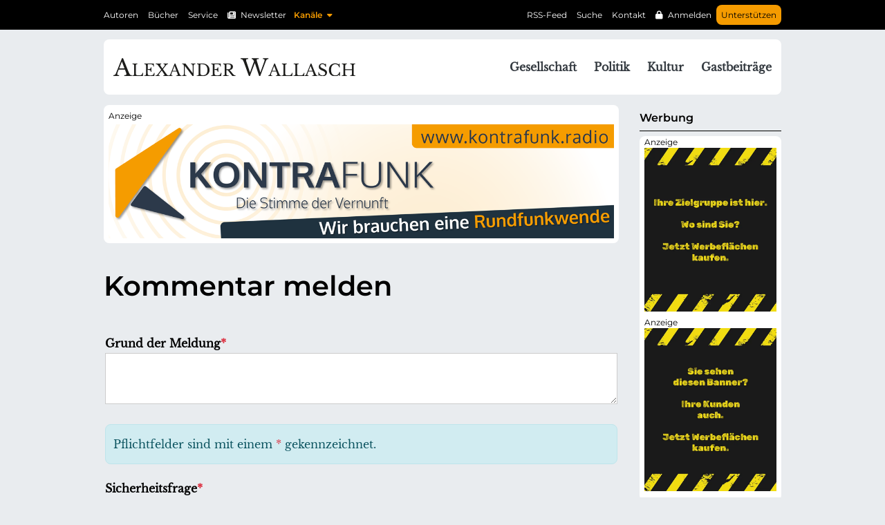

--- FILE ---
content_type: text/html; charset=UTF-8
request_url: https://www.alexander-wallasch.de/kommentar-melden?parameter=3087
body_size: 6582
content:
<!DOCTYPE html>
<html lang="de">
<head>
<meta charset="UTF-8">
<title>Kommentar melden</title>
<base href="https://www.alexander-wallasch.de/">
<meta name="robots" content="index,follow">
<meta name="description" content="">
<meta name="generator" content="Contao Open Source CMS">
<meta name="viewport" content="width=device-width, initial-scale=1.0">
<link rel="stylesheet" href="assets/css/icons.min.css,colorbox.min.css,cookiebar_simple.css,grid.css,sty...-2375a5b6.css"><script src="assets/js/jquery.min.js-c31f118d.js"></script><link type="application/rss+xml" rel="alternate" href="https://www.alexander-wallasch.de/share/rss-feed.xml" title="RSS-Feed"><meta property="og:title" content="Kommentar melden">
<meta property="og:description" content="">
<meta property="og:type" content="Website">
<meta property="og:url" content="https://www.alexander-wallasch.de/kommentar-melden?parameter=3087">
<meta property="og:site_name" content="Alexander Wallasch | DE">
<meta name="referrer" content="unsafe-url">
<link href="/files/theme/fonts/fontawesome/css/all.min.css" rel="stylesheet">
<link rel="apple-touch-icon" sizes="57x57" href="/files/content/icons/favicon/apple-icon-57x57.png">
<link rel="apple-touch-icon" sizes="60x60" href="/files/content/icons/favicon/apple-icon-60x60.png">
<link rel="apple-touch-icon" sizes="72x72" href="/files/content/icons/favicon/apple-icon-72x72.png">
<link rel="apple-touch-icon" sizes="76x76" href="/files/content/icons/favicon/apple-icon-76x76.png">
<link rel="apple-touch-icon" sizes="114x114" href="/files/content/icons/favicon/apple-icon-114x114.png">
<link rel="apple-touch-icon" sizes="120x120" href="/files/content/icons/favicon/apple-icon-120x120.png">
<link rel="apple-touch-icon" sizes="144x144" href="/files/content/icons/favicon/apple-icon-144x144.png">
<link rel="apple-touch-icon" sizes="152x152" href="/files/content/icons/favicon/apple-icon-152x152.png">
<link rel="apple-touch-icon" sizes="180x180" href="/files/content/icons/favicon/apple-icon-180x180.png">
<link rel="icon" type="image/png" sizes="192x192"  href="/files/content/icons/favicon/android-icon-192x192.png">
<link rel="icon" type="image/png" sizes="32x32" href="/files/content/icons/favicon/favicon-32x32.png">
<link rel="icon" type="image/png" sizes="96x96" href="/files/content/icons/favicon/favicon-96x96.png">
<link rel="icon" type="image/png" sizes="16x16" href="/files/content/icons/favicon/favicon-16x16.png">
<link rel="manifest" href="/files/content/icons/favicon/manifest.json">
<meta name="msapplication-TileColor" content="#ffffff">
<meta name="msapplication-TileImage" content="/ms-icon-144x144.png">
<meta name="theme-color" content="#ffffff">
<script>if(localStorage.theme)document.documentElement.setAttribute("data-theme",localStorage.theme)</script>
</head>
<body id="top" class="column_right boxed">
<div id="wrapper">
<header id="header">
<div class="inside">
<div id="nav-top-bar" class="ce_seitenumschlag bg_black block">
<div class="inside width_lg">
<div class="row">
<div class="ce_spaltenumschlag grid_xlg_12 grid_lg_12 grid_md_12 grid_sm_12 grid_xsm_12 col_xlg_top_no_offset col_xlg_bottom_no_offset col_lg_top_no_offset col_lg_bottom_no_offset col_md_top_no_offset col_md_bottom_no_offset col_sm_top_no_offset col_sm_bottom_no_offset col_xsm_top_no_offset col_xsm_bottom_no_offset block">
<!-- indexer::stop -->
<nav class="mod_customnav block" id="nav-top">
<a href="kommentar-melden?parameter=3087#skipNavigation12" class="invisible">Navigation überspringen</a>
<ul class="level_1">
<li class="nav_unterstuetzen nav_highlight first"><a href="unterstuetzen" title="Alexander Wallasch | Unterstützen" class="nav_unterstuetzen nav_highlight first">Unterstützen</a></li>
<li class="nav_login"><a href="anmelden" title="Alexander Wallasch | Anmelden" class="nav_login">Anmelden</a></li>
<li class="nav_kontakt"><a href="kontakt" title="Alexander Wallasch | Kontakt" class="nav_kontakt">Kontakt</a></li>
<li class="nav_suche"><a href="suche" title="Alexander Wallasch | Suche" class="nav_suche">Suche</a></li>
<li class="nav_rss_feed"><a href="https://www.alexander-wallasch.de/share/rss-feed.xml" title="RSS-Feed" class="nav_rss_feed">RSS-Feed</a></li>
<li class="nav_autoren"><a href="autoren" title="Alexander Wallasch | Autoren" class="nav_autoren">Autoren</a></li>
<li class="nav_buecher"><a href="buecher" title="Alexander Wallasch | Bücher" class="nav_buecher">Bücher</a></li>
<li class="nav_service"><a href="service" title="Alexander Wallasch | Service" class="nav_service">Service</a></li>
<li class="nav_newsletter last"><a href="newsletter" title="Alexander Wallasch | Newsletter" class="nav_newsletter last">Newsletter</a></li>
</ul>
<span id="skipNavigation12" class="invisible"></span>
</nav>
<!-- indexer::continue -->
<!-- indexer::stop -->
<nav class="mod_navigation block" id="nav-kanaele">
<a href="kommentar-melden?parameter=3087#skipNavigation108" class="invisible">Navigation überspringen</a>
<ul class="level_1">
<li class="submenu top_nav_kanaele first last"><a href="top-navigation/kanaele" title="Kanäle" class="submenu top_nav_kanaele first last" aria-haspopup="true">Kanäle</a>
<ul class="level_2">
<li class="top_nav_maassen_notizen first"><a href="maassen-notizen" title="Maaßen - Notizen" class="top_nav_maassen_notizen first">Maaßen - Notizen</a></li>
<li class="top_nav_die_furchtlosen"><a href="die-furchtlosen" title="Die Furchtlosen" class="top_nav_die_furchtlosen">Die Furchtlosen</a></li>
<li class="top_nav_impfgeschichten last"><a href="impfgeschichten" title="Impfgeschichten" class="top_nav_impfgeschichten last">Impfgeschichten</a></li>
</ul>
</li>
</ul>
<span id="skipNavigation108" class="invisible"></span>
</nav>
<!-- indexer::continue -->
</div>
</div>
</div>
</div>
<div id="nav-main-bar" class="ce_seitenumschlag block">
<div class="inside width_lg">
<div class="row">
<div class="ce_spaltenumschlag grid_xlg_12 grid_lg_12 grid_md_12 grid_sm_12 grid_xsm_12 col_sm_top_no_offset col_sm_bottom_no_offset col_xsm_top_no_offset col_xsm_bottom_no_offset bg_white block">
<div class="ce_image logo float_left block">
<figure class="image_container">
<a href="./" title="Alexander Wallasch">
<picture>
<source srcset="assets/images/2/logo-4934257f.svg" media="(max-width: 1039px) and (min-width: 780px)" width="270" height="41">
<source srcset="assets/images/6/logo-4576b1d1.svg" media="(max-width: 519px)" width="250" height="38">
<img src="assets/images/c/logo-6c6eb2c4.svg" width="350" height="53" alt="Das Logo von Alexander Wallasch">
</picture>
</a>
</figure>
</div>
<!-- indexer::stop -->
<nav class="mod_navigation float_right block" id="nav-main">
<a href="kommentar-melden?parameter=3087#skipNavigation13" class="invisible">Navigation überspringen</a>
<ul class="level_1 nav_toggle">
<li class="sibling first"><a href="gesellschaft" title="Alexander Wallasch | Gesellschaft" class="sibling first" itemprop="url"><span itemprop="name">Gesellschaft</span></a></li>
<li class="sibling"><a href="politik" title="Alexander Wallasch | Politik" class="sibling" itemprop="url"><span itemprop="name">Politik</span></a></li>
<li class="sibling"><a href="kultur" title="Alexander Wallasch | Kultur" class="sibling" itemprop="url"><span itemprop="name">Kultur</span></a></li>
<li class="sibling"><a href="gastbeitraege" title="Alexander Wallasch | Gastbeiträge" class="sibling" itemprop="url"><span itemprop="name">Gastbeiträge</span></a></li>
<li class="submenu nav_kanaele sibling"><a href="kanaele" title="Kanäle" class="submenu nav_kanaele sibling" aria-haspopup="true" itemprop="url"><span itemprop="name">Kanäle</span></a><button class="toggle submenu nav_kanaele sibling" type="button"></button>
<ul class="level_2 nav_toggle">
<li class="first"><a href="maassen-notizen" title="Maaßen - Notizen" class="first" itemprop="url"><span itemprop="name">Maaßen - Notizen</span></a></li>
<li><a href="die-furchtlosen" title="Die Furchtlosen" itemprop="url"><span itemprop="name">Die Furchtlosen</span></a></li>
<li class="last"><a href="impfgeschichten" title="Impfgeschichten" class="last" itemprop="url"><span itemprop="name">Impfgeschichten</span></a></li>
</ul>
</li>
<li class="nav_kontakt sibling"><a href="kontakt" title="Alexander Wallasch | Kontakt" class="nav_kontakt sibling" itemprop="url"><span itemprop="name">Kontakt</span></a></li>
<li class="nav_autoren sibling"><a href="autoren" title="Alexander Wallasch | Autoren" class="nav_autoren sibling" itemprop="url"><span itemprop="name">Autoren</span></a></li>
<li class="nav_buecher sibling"><a href="buecher" title="Alexander Wallasch | Bücher" class="nav_buecher sibling" itemprop="url"><span itemprop="name">Bücher</span></a></li>
<li class="nav_rss_feed sibling"><a href="https://www.alexander-wallasch.de/share/rss-feed.xml" title="RSS-Feed" class="nav_rss_feed sibling" itemprop="url"><span itemprop="name">RSS-Feed</span></a></li>
<li class="nav_service sibling"><a href="service" title="Alexander Wallasch | Service" class="nav_service sibling" itemprop="url"><span itemprop="name">Service</span></a></li>
<li class="nav_suche sibling last"><a href="suche" title="Alexander Wallasch | Suche" class="nav_suche sibling last" itemprop="url"><span itemprop="name">Suche</span></a></li>
</ul>
<span id="skipNavigation13" class="invisible"></span>
</nav>
<!-- indexer::continue -->
<button id="toggle-nav" title="Mobile Navigation"></button></div>
</div>
</div>
</div>
</div>
</header>
<div class="custom">
<div id="teaser">
<div class="inside">
</div>
</div>
</div>
<div id="container">
<main id="main">
<div class="inside">
<div class="mod_article block" id="article-80">
<div class="ce_seitenumschlag block">
<div class="inside width_lg">
<div class="row">
<div class="ce_spaltenumschlag grid_xlg_12 grid_lg_12 grid_md_12 grid_sm_12 grid_xsm_12 block">
<script async="" src="https://news.google.com/swg/js/v1/swg-basic.js"></script>
<script>(self.SWG_BASIC=self.SWG_BASIC||[]).push(basicSubscriptions=>{basicSubscriptions.init({type:"NewsArticle",isPartOfType:["Product"],isPartOfProductId:"CAow59S_DA:openaccess",clientOptions:{theme:"light",lang:"de"},})})</script><!-- indexer::stop -->
<aside id="bmid104" title="banner_bmid104" class="mod_banner banner_teaser block">
	<figure class="banner_wrap" itemscope itemtype="http://schema.org/ImageObject">
	    <div class="banner_image" id="banner_7">
	        <a rel="nofollow" href="bbfebanner/banclicks/bid/7"  target="_blank" title="" itemprop="contentUrl">	        

<img src="assets/images/8/kf-kopfbanner1240x280-wa-02rl-bd7b87fd.png" width="1240" height="280" alt="Kontrafunk | 3">

	        </a>	    </div>
	</figure>
</aside>
<!-- indexer::continue -->

</div>
<div class="ce_spaltenumschlag grid_xlg_12 grid_lg_12 grid_md_12 grid_sm_12 grid_xsm_12 block">
<h1 class="ce_headline">
Kommentar melden</h1>
</div>
<div class="ce_spaltenumschlag grid_xlg_12 grid_lg_12 grid_md_12 grid_sm_12 grid_xsm_12 block">
<!-- indexer::stop -->
<div class="ce_form button_corporate block">
<form method="post" enctype="application/x-www-form-urlencoded">
<div class="formbody">
<input type="hidden" name="FORM_SUBMIT" value="auto_alexander-wallasch-formular-kommentare">
<input type="hidden" name="REQUEST_TOKEN" value="">
<input type="hidden" name="parameter" value="3087">
<div class="widget widget-textarea mandatory">
<label for="ctrl_24" class="mandatory">
<span class="invisible">Pflichtfeld </span>Grund der Meldung<span class="mandatory">*</span>
</label>
 <textarea name="meldegrund" id="ctrl_24" class="textarea mandatory" rows="4" cols="40" required></textarea>
</div>
<div class="widget widget-explanation explanation">
<div class="ce_hinweisbox hinweisbox_info block">
<div class="inside">
<p>Pflichtfelder sind mit einem <span class="mandatory">*</span> gekennzeichnet.</p>
</div>
</div></div>
<div class="widget widget-captcha mandatory">
<label for="ctrl_27">
<span class="invisible">Pflichtfeld </span>Sicherheitsfrage<span class="mandatory">*</span>
</label>
<input type="text" name="captcha_27" id="ctrl_27" class="captcha mandatory" value="" aria-describedby="captcha_text_27" maxlength="2" required>
<span id="captcha_text_27" class="captcha_text">&#87;&#x61;&#115;&#x20;&#105;&#x73;&#116;&#x20;&#100;&#x69;&#101;&#x20;&#83;&#x75;&#109;&#x6D;&#101;&#x20;&#97;&#x75;&#115;&#x20;&#53;&#x20;&#117;&#x6E;&#100;&#x20;&#55;&#x3F;</span>
<input type="hidden" name="captcha_27_hash" value="">
<div style="display:none">
<label for="ctrl_27_hp">Do not fill in this field</label>
<input type="text" name="captcha_27_name" id="ctrl_27_hp" value="">
</div>
<script src="/_contao/captcha/de" data-id="27" data-name="captcha_27" async></script>
</div>
<div class="widget widget-submit">
<button type="submit" id="ctrl_28" class="submit">Meldung absenden</button>
</div>
</div>
</form>
</div>
<!-- indexer::continue -->
</div>
</div>
</div>
</div>
</div>
</div>
</main>
<aside id="right">
<div class="inside">
<div class="ce_seitenumschlag block">
<div class="inside width_lg">
<div class="row">
<div class="ce_spaltenumschlag grid_xlg_12 grid_lg_12 grid_md_12 grid_sm_12 grid_xsm_12 block">
<h4 class="ce_headline">
Werbung</h4>
<!-- indexer::stop -->
<aside id="bmid101" title="banner_bmid101" class="mod_banner banner_right_column block">
	<figure class="banner_wrap" itemscope itemtype="http://schema.org/ImageObject">
	    <div class="banner_image" id="banner_38">
	        <a rel="nofollow" href="bbfebanner/banclicks/bid/38"  title="" itemprop="contentUrl">	        

<img src="assets/images/a/werbebanner-hochformat-003-a4ce651d.webp" width="631" height="782" alt="Alexander Wallasch | Bannerwerbung 3">

	        </a>	    </div>
	</figure>
	<figure class="banner_wrap" itemscope itemtype="http://schema.org/ImageObject">
	    <div class="banner_image" id="banner_44">
	        <a rel="nofollow" href="bbfebanner/banclicks/bid/44"  title="" itemprop="contentUrl">	        

<img src="assets/images/c/werbebanner-hochformat-009-e9ebad7b.webp" width="631" height="782" alt="Alexander Wallasch | Bannerwerbung 9">

	        </a>	    </div>
	</figure>
</aside>
<!-- indexer::continue -->

</div>
<div class="ce_spaltenumschlag grid_xlg_12 grid_lg_12 grid_md_12 grid_sm_12 grid_xsm_12 col_xlg_bottom_no_offset col_lg_bottom_no_offset col_md_bottom_no_offset col_sm_bottom_no_offset col_xsm_bottom_no_offset block">
<h4 class="ce_headline">
Ihre Unterstützung zählt</h4>
</div>
<div class="ce_spaltenumschlag support grid_xlg_12 grid_lg_12 grid_md_12 grid_sm_12 grid_xsm_12 col_xlg_top_no_offset col_lg_top_no_offset col_md_top_no_offset col_sm_top_no_offset col_xsm_top_no_offset block">
<div class="ce_text block">
<p>Ohne Sie ist hier alles nichts. Ihre Unterstützung ist wichtig. Sie gewährleistet uns weiterhin so kritisch und unabhängig wie bisher zu bleiben. Ihr Beitrag zählt für uns. Dafür danken wir Ihnen!</p>
</div>
<div class="paypal button_corporate center">
<p><strong>Mit PayPal</strong></p>
<form action="https://www.paypal.com/donate" method="post" target="_top">
<input type="hidden" name="hosted_button_id" value="NGUP3Z8D5TNJL">
<button class="submit">Geld schenken</button>
</form>
</div>
<div class="paypal button_klammer_link center">
<p>oder per Banküberweisung<br>(Verwendungszweck: Schenkung)</p>
<p class="button"><a title="Link zum Unterstützungsportal" href="unterstuetzen">mehr erfahren</a></p>
</div></div>
<div class="ce_spaltenumschlag newsletter grid_xlg_12 grid_lg_12 grid_md_12 grid_sm_12 grid_xsm_12 bg_light block">
<!-- indexer::stop -->
<div class="mod_subscribe newsletter button_corporate block">
<h4>Newsletter abonnieren</h4>
<form id="tl_subscribe_56" method="post">
<div class="formbody">
<input type="hidden" name="FORM_SUBMIT" value="tl_subscribe_56">
<input type="hidden" name="REQUEST_TOKEN" value="">
<input type="hidden" name="channels[]" value="1">
<div class="widget widget-text mandatory">
<label for="ctrl_email_56" class="invisible">E-Mail-Adresse</label>
<input type="email" name="email" id="ctrl_email_56" class="text mandatory" value="" placeholder="E-Mail-Adresse" required>
</div>
<div class="widget widget-captcha mandatory">
<label for="ctrl_subscribe_56">
<span class="invisible">Pflichtfeld </span>Sicherheitsfrage<span class="mandatory">*</span>
</label>
<input type="text" name="captcha_subscribe_56" id="ctrl_subscribe_56" class="captcha mandatory" value="" aria-describedby="captcha_text_subscribe_56" maxlength="2" required>
<span id="captcha_text_subscribe_56" class="captcha_text">&#87;&#x61;&#115;&#x20;&#105;&#x73;&#116;&#x20;&#100;&#x69;&#101;&#x20;&#83;&#x75;&#109;&#x6D;&#101;&#x20;&#97;&#x75;&#115;&#x20;&#50;&#x20;&#117;&#x6E;&#100;&#x20;&#51;&#x3F;</span>
<input type="hidden" name="captcha_subscribe_56_hash" value="">
<div style="display:none">
<label for="ctrl_subscribe_56_hp">Do not fill in this field</label>
<input type="text" name="captcha_subscribe_56_name" id="ctrl_subscribe_56_hp" value="">
</div>
<script src="/_contao/captcha/de" data-id="subscribe_56" data-name="captcha_subscribe_56" async></script>
</div>
<div class="widget widget-explanation">
<p>Weitere Informationen <a title="Link zur Newsletter-Anmeldung" href="newsletter">finden Sie hier</a>.</p>        </div>
<div class="widget widget-submit">
<button type="submit" class="submit">Abonnieren</button>
</div>
</div>
</form>
</div>
<!-- indexer::continue -->
</div>
<div class="ce_spaltenumschlag grid_xlg_12 grid_lg_12 grid_md_12 grid_sm_12 grid_xsm_12 block">
<h4 class="ce_headline">
Werbung</h4>
<!-- indexer::stop -->
<aside id="bmid122" title="banner_bmid122" class="mod_banner banner_right_column block">
	<figure class="banner_wrap" itemscope itemtype="http://schema.org/ImageObject">
	    <div class="banner_image" id="banner_51">
	        <a rel="nofollow" href="bbfebanner/banclicks/bid/51"  title="" itemprop="contentUrl">	        

<img src="assets/images/6/werbebanner-hochformat-005-a68bc2dc.webp" width="631" height="782" alt="Alexander Wallasch | Bannerwerbung 5">

	        </a>	    </div>
	</figure>
	<figure class="banner_wrap" itemscope itemtype="http://schema.org/ImageObject">
	    <div class="banner_image" id="banner_55">
	        <a rel="nofollow" href="bbfebanner/banclicks/bid/55"  title="" itemprop="contentUrl">	        

<img src="assets/images/c/werbebanner-hochformat-009-e9ebad7b.webp" width="631" height="782" alt="Alexander Wallasch | Bannerwerbung 9">

	        </a>	    </div>
	</figure>
</aside>
<!-- indexer::continue -->

</div>
<div class="ce_spaltenumschlag grid_xlg_12 grid_lg_12 grid_md_12 grid_sm_12 grid_xsm_12 block">
<h4 class="ce_headline">
Bücher</h4>
<!-- indexer::stop -->
<div class="ce_gallery block">
<ul class="cols_3">
<li class="row_0 row_first row_last even col_0 col_first">
<figure class="image_container">
<a href="buecher/deutscher-sohn" title="Deutscher Sohn">
<img src="assets/images/9/deutscher-sohn-a8811403.jpg" width="130" height="195" alt="Deutscher Sohn">
</a>
</figure>
</li>
<li class="row_0 row_first row_last even col_1">
<figure class="image_container">
<a href="buecher/pferdefleisch-und-plastikblumen" title="Pferdefleisch und Plastikblumen">
<img src="assets/images/0/pferdefleisch-und-plastikblumen-bde787ec.jpg" width="130" height="195" alt="Pferdefleisch und Plastikblumen">
</a>
</figure>
</li>
<li class="row_0 row_first row_last even col_2 col_last">
<figure class="image_container">
<a href="buecher/hotel-monopol" title="Hotel Monopol">
<img src="assets/images/a/hotel-monopol-d538293e.jpg" width="130" height="195" alt="Hotel Monopol">
</a>
</figure>
</li>
</ul>
</div>
<!-- indexer::continue -->
</div>
</div>
</div>
</div>
</div>
</aside>
</div>
<footer id="footer">
<div class="inside">
<div class="ce_seitenumschlag bg_black block">
<div class="inside width_lg invert">
<div class="row">
<div class="ce_spaltenumschlag grid_xlg_12 grid_lg_12 grid_md_12 grid_sm_12 grid_xsm_12 block">
<div class="ce_text copyright float_left block">
<p><span class="footer_rechte">© 2025 Alexander Wallasch.</span></p>
</div>
<!-- indexer::stop -->
<nav class="mod_customnav float_right block" id="nav-footer">
<a href="kommentar-melden?parameter=3087#skipNavigation17" class="invisible">Navigation überspringen</a>
<ul class="level_1">
<li class="first"><a href="sitemap" title="Alexander Wallasch | Sitemap" class="first">Sitemap</a></li>
<li><a href="impressum" title="Alexander Wallasch | Impressum">Impressum</a></li>
<li class="last"><a href="datenschutz" title="Alexander Wallasch | Datenschutz" class="last">Datenschutz</a></li>
</ul>
<span id="skipNavigation17" class="invisible"></span>
</nav>
<!-- indexer::continue -->
<!-- indexer::stop -->
<div class="ce_toplink button block">
<a href="kommentar-melden?parameter=3087#top" title="nach oben"><span>nach oben</span></a>
</div>
<!-- indexer::continue -->
</div>
</div>
</div>
</div>
<!-- indexer::stop -->
<div class="mod_visitors_fe_invisible mod_visitors block">
<!-- Template for "only counting", no display in Frontend. -->
<span class="visitor_count invisible"><!-- not counted --></span>
<script>document.addEventListener('DOMContentLoaded',function(){var iWidth=window.innerWidth||(window.document.documentElement.clientWidth||window.document.body.clientWidth);var iHeight=window.innerHeight||(window.document.documentElement.clientHeight||window.document.body.clientHeight);var sWidth=screen.width;var sHeight=screen.height;var visitorurl='visitors/scco?vcid=1&scrw='+sWidth+'&scrh='+sHeight+'&scriw='+iWidth+'&scrih='+iHeight+'';try{fetch(visitorurl,{method:'GET',headers:{'X-Requested-With':'XMLHttpRequest',}}).catch(error=>console.error('error:',error))}catch(r){return}})</script>
</div>
<!-- indexer::continue --><!-- indexer::stop -->
<!-- Template for "only counting", no display in Frontend. -->
<span class="invisible" style="width: 0; height: 0;"><!-- c0n740 f0r3v3r kommentar-melden --></span>
<!-- indexer::continue -->            </div>
</footer>
</div>
<script src="assets/colorbox/js/colorbox.min.js?v=1.6.4.2"></script>
<script>jQuery(function($){$('a[data-lightbox]').map(function(){$(this).colorbox({loop:!1,rel:$(this).attr('data-lightbox'),maxWidth:'95%',maxHeight:'95%',current:"Bild {current} von {total}"})})})</script>
<script>$(document).ready(function(){var $html=$('html');$('#toggle-nav').click(function(){var $this=$(this);$html.toggleClass('active');$this.toggleClass('active');$('#nav-main').toggleClass('active')});$('#nav-main a, .logo a').click(function(){$html.removeClass('active');$('#nav-main').removeClass('active');$('#toggle-nav').removeClass('active')});$('.toggle').click(function(){var $this=$(this);$this.toggleClass('active').next('ul').slideToggle();if($(this).hasClass('trail')){$this.removeClass('trail active')}})})</script><script>function createMap(){const mapCssId='die-furchtlosen';var fileGeoData='https://messerinzidenz.de/geojson';const zoomDefault=4;const zoomMin=1;const zoomMax=18;var myEmojiIcon=L.divIcon({html:'<p style="font-size: 32px; margin:0;">📌</p>',className:'emoji-icon',iconSize:[64,96],iconAnchor:[0,48],popupAnchor:[32,-48]});var mapProvider=new L.tileLayer('https://{s}.tile.openstreetmap.de/tiles/osmde/{z}/{x}/{y}.png',{attribution:'©<a href="https://www.openstreetmap.org/copyright">OpenStreetMap</a> contributors'});var map=new L.Map(mapCssId,{minZoom:zoomMin,maxZoom:zoomMax,scrollWheelZoom:!1,fadeAnimation:!1,layers:[mapProvider]});function getEachFeature(feature,layer){var popupContent="";if(feature.properties&&feature.properties.link&&feature.properties.title){popupContent+="<p>"+feature.properties.location+"</p>"+"<a href='"+feature.properties.link+"' target='_blank'>"+feature.properties.title+"</a>"}
layer.bindPopup(popupContent)};$.getJSON(fileGeoData,function(data){locations=L.geoJson(data,{onEachFeature:getEachFeature,pointToLayer:function(feature,latlng){return L.marker(latlng,{icon:myEmojiIcon})}});if(data.features.length==0){map.fitBounds([[47.2701,5.8663],[55.0581,15.0419]]);return}
map.fitBounds(locations.getBounds(),{padding:[50,50]});locations.addTo(map)});map.on("resize",function(e){map.fitBounds(locations.getBounds(),{padding:[50,50]})})}(function($){$(document).ready(function(){createMap()})})(jQuery)</script>
<script src="assets/jquery-ui/js/jquery-ui.min.js?v=1.13.2"></script>
<script>jQuery(function($){$(document).accordion({heightStyle:'content',header:'.toggler',collapsible:!0,active:!1,create:function(event,ui){ui.header.addClass('active');$('.toggler').attr('tabindex',0)},activate:function(event,ui){ui.newHeader.addClass('active');ui.oldHeader.removeClass('active');$('.toggler').attr('tabindex',0)}})})</script>
<script>(function(){if(navigator.cookieEnabled)return;var e=document.querySelectorAll('input[name="REQUEST_TOKEN"]'),t,c,i;for(i=0;i<e.length;i++){c=e[i].parentNode;if('formbody'!==c.className)return;t=document.createElement('p');t.className='error nocookie';t.innerHTML='Sie werden dieses Formular nicht absenden können, da Sie Cookies in Ihrem Browser deaktiviert haben.';c.insertBefore(t,c.firstChild)}})()</script>
<script src="files/theme/scripts/leaflet.js?v=82759c3b"></script><script type="application/ld+json">
{
    "@context": "https:\/\/schema.org",
    "@graph": [
        {
            "@type": "WebPage"
        }
    ]
}
</script>
<script type="application/ld+json">
{
    "@context": "https:\/\/schema.contao.org",
    "@graph": [
        {
            "@type": "Page",
            "fePreview": false,
            "groups": [],
            "noSearch": true,
            "pageId": 70,
            "protected": false,
            "title": "Kommentar melden"
        }
    ]
}
</script><!-- indexer::stop -->
<div  class="contao-cookiebar cc-wrap cookiebar_simple cc-bottom cc-right" role="complementary" aria-describedby="cookiebar-desc" data-nosnippet>
<div class="cc-inner" aria-live="assertive" role="alert">
<div id="cookiebar-desc" class="cc-head">
<p><strong>Cookie- und Datenschutz&shy;hinweise</strong></p>
<p>Diese Webseite verwendet Cookies, um bestimmte Funktionen zu ermöglichen und das Angebot zu verbessern.</p>                    </div>
<div class="cc-footer ">
<button class="cc-btn cc-focus success" data-accept-all>Alle akzeptieren</button>
<button class="cc-btn cc-focus deny" data-deny-all>Alle ablehnen</button>
<button class="cc-btn cc-focus info" data-toggle-group aria-expanded="false" data-ft-opener aria-controls="cg">Privatsphäre-Einstellungen</button>
<div id="cg" class="cc-groups toggle-group">
<div class="cc-group">
<input type="checkbox" name="group[]" id="g1" value="1" data-toggle-cookies disabled checked>
<label for="g1" class="group">Essenziell</label>
<div class="cc-cookies">
<div class="cc-cookie">
<input type="checkbox" name="cookie[]" id="c2" value="2" disabled checked>
<label for="c2" class="cookie">Contao HTTPS CSRF Token</label>
<p>Schützt vor Cross-Site-Request-Forgery Angriffen.</p>                                                                                    <div class="cc-cookie-info">
<div><span>Speicherdauer:</span> Dieses Cookie bleibt nur für die aktuelle Browsersitzung bestehen.</div>
</div>
</div>
<div class="cc-cookie">
<input type="checkbox" name="cookie[]" id="c3" value="3" disabled checked>
<label for="c3" class="cookie">PHP SESSION ID</label>
<p>Speichert die aktuelle PHP-Session.</p>                                                                                    <div class="cc-cookie-info">
<div><span>Speicherdauer:</span> Dieses Cookie bleibt nur für die aktuelle Browsersitzung bestehen.</div>
</div>
</div>
</div>
</div>
<button class="cc-btn cc-focus save" data-save>Auswahl speichern</button>
</div>
</div>
<div class="cc-info">
<p><a title="Link zum Kontakt" href="kontakt">Kontakt</a> | <a title="Link zum Impressum" href="impressum">Impressum</a> | <a title="Link zur Datenschutzerklärung" href="datenschutz">Datenschutz</a></p>                                    </div>
</div>
</div>
<!-- indexer::continue -->
<script src="bundles/contaocookiebar/scripts/cookiebar.min.js"></script><script>var cookiebar=new ContaoCookiebar({configId:1,pageId:2,hideOnInit:0,blocking:0,focusTrap:1,version:1,lifetime:63072000,consentLog:0,token:'ccb_contao_token',doNotTrack:0,currentPageId:70,excludedPageIds:[12,10,11],cookies:[],configs:[],texts:{acceptAndDisplay:'Akzeptieren und anzeigen'}})</script></body>
</html>

--- FILE ---
content_type: text/css
request_url: https://www.alexander-wallasch.de/assets/css/icons.min.css,colorbox.min.css,cookiebar_simple.css,grid.css,sty...-2375a5b6.css
body_size: 35319
content:
.download-element a{padding:3px 6px 3px 22px;background:url(../../assets/contao/images/iconPLAIN.svg) left center no-repeat}ul.enclosure{padding-left:0}li.download-element{list-style-type:none}.ext-xl a{background-image:url(../../assets/contao/images/iconXL.svg)}.ext-xls a{background-image:url(../../assets/contao/images/iconXLS.svg)}.ext-xlsx a{background-image:url(../../assets/contao/images/iconXLSX.svg)}.ext-hqx a{background-image:url(../../assets/contao/images/iconHQX.svg)}.ext-cpt a{background-image:url(../../assets/contao/images/iconCPT.svg)}.ext-bin a{background-image:url(../../assets/contao/images/iconBIN.svg)}.ext-doc a{background-image:url(../../assets/contao/images/iconDOC.svg)}.ext-docx a{background-image:url(../../assets/contao/images/iconDOCX.svg)}.ext-word a{background-image:url(../../assets/contao/images/iconWORD.svg)}.ext-cto a{background-image:url(../../assets/contao/images/iconCTO.svg)}.ext-dms a{background-image:url(../../assets/contao/images/iconDMS.svg)}.ext-lha a{background-image:url(../../assets/contao/images/iconLHA.svg)}.ext-lzh a{background-image:url(../../assets/contao/images/iconLZH.svg)}.ext-exe a{background-image:url(../../assets/contao/images/iconEXE.svg)}.ext-class a{background-image:url(../../assets/contao/images/iconCLASS.svg)}.ext-so a{background-image:url(../../assets/contao/images/iconSO.svg)}.ext-sea a{background-image:url(../../assets/contao/images/iconSEA.svg)}.ext-dll a{background-image:url(../../assets/contao/images/iconDLL.svg)}.ext-oda a{background-image:url(../../assets/contao/images/iconODA.svg)}.ext-pdf a{background-image:url(../../assets/contao/images/iconPDF.svg)}.ext-ai a{background-image:url(../../assets/contao/images/iconAI.svg)}.ext-eps a{background-image:url(../../assets/contao/images/iconEPS.svg)}.ext-ps a{background-image:url(../../assets/contao/images/iconPS.svg)}.ext-pps a{background-image:url(../../assets/contao/images/iconPPS.svg)}.ext-ppt a{background-image:url(../../assets/contao/images/iconPPT.svg)}.ext-pptx a{background-image:url(../../assets/contao/images/iconPPTX.svg)}.ext-smi a{background-image:url(../../assets/contao/images/iconSMI.svg)}.ext-smil a{background-image:url(../../assets/contao/images/iconSMIL.svg)}.ext-mif a{background-image:url(../../assets/contao/images/iconMIF.svg)}.ext-odc a{background-image:url(../../assets/contao/images/iconODC.svg)}.ext-odf a{background-image:url(../../assets/contao/images/iconODF.svg)}.ext-odg a{background-image:url(../../assets/contao/images/iconODG.svg)}.ext-odi a{background-image:url(../../assets/contao/images/iconODI.svg)}.ext-odp a{background-image:url(../../assets/contao/images/iconODP.svg)}.ext-ods a{background-image:url(../../assets/contao/images/iconODS.svg)}.ext-odt a{background-image:url(../../assets/contao/images/iconODT.svg)}.ext-wbxml a{background-image:url(../../assets/contao/images/iconWBXML.svg)}.ext-wmlc a{background-image:url(../../assets/contao/images/iconWMLC.svg)}.ext-dmg a{background-image:url(../../assets/contao/images/iconDMG.svg)}.ext-dcr a{background-image:url(../../assets/contao/images/iconDCR.svg)}.ext-dir a{background-image:url(../../assets/contao/images/iconDIR.svg)}.ext-dxr a{background-image:url(../../assets/contao/images/iconDXR.svg)}.ext-dvi a{background-image:url(../../assets/contao/images/iconDVI.svg)}.ext-gtar a{background-image:url(../../assets/contao/images/iconGTAR.svg)}.ext-inc a{background-image:url(../../assets/contao/images/iconINC.svg)}.ext-php a{background-image:url(../../assets/contao/images/iconPHP.svg)}.ext-php3 a{background-image:url(../../assets/contao/images/iconPHP3.svg)}.ext-php4 a{background-image:url(../../assets/contao/images/iconPHP4.svg)}.ext-php5 a{background-image:url(../../assets/contao/images/iconPHP5.svg)}.ext-phtml a{background-image:url(../../assets/contao/images/iconPHTML.svg)}.ext-phps a{background-image:url(../../assets/contao/images/iconPHPS.svg)}.ext-js a{background-image:url(../../assets/contao/images/iconJS.svg)}.ext-psd a{background-image:url(../../assets/contao/images/iconPSD.svg)}.ext-rar a{background-image:url(../../assets/contao/images/iconRAR.svg)}.ext-fla a{background-image:url(../../assets/contao/images/iconFLA.svg)}.ext-swf a{background-image:url(../../assets/contao/images/iconSWF.svg)}.ext-sit a{background-image:url(../../assets/contao/images/iconSIT.svg)}.ext-tar a{background-image:url(../../assets/contao/images/iconTAR.svg)}.ext-tgz a{background-image:url(../../assets/contao/images/iconTGZ.svg)}.ext-xhtml a{background-image:url(../../assets/contao/images/iconXHTML.svg)}.ext-xht a{background-image:url(../../assets/contao/images/iconXHT.svg)}.ext-zip a{background-image:url(../../assets/contao/images/iconZIP.svg)}.ext-m4a a{background-image:url(../../assets/contao/images/iconM4A.svg)}.ext-mp3 a{background-image:url(../../assets/contao/images/iconMP3.svg)}.ext-wma a{background-image:url(../../assets/contao/images/iconWMA.svg)}.ext-mpeg a{background-image:url(../../assets/contao/images/iconMPEG.svg)}.ext-wav a{background-image:url(../../assets/contao/images/iconWAV.svg)}.ext-ogg a{background-image:url(../../assets/contao/images/iconOGG.svg)}.ext-mid a{background-image:url(../../assets/contao/images/iconMID.svg)}.ext-midi a{background-image:url(../../assets/contao/images/iconMIDI.svg)}.ext-aif a{background-image:url(../../assets/contao/images/iconAIF.svg)}.ext-aiff a{background-image:url(../../assets/contao/images/iconAIFF.svg)}.ext-aifc a{background-image:url(../../assets/contao/images/iconAIFC.svg)}.ext-ram a{background-image:url(../../assets/contao/images/iconRAM.svg)}.ext-rm a{background-image:url(../../assets/contao/images/iconRM.svg)}.ext-rpm a{background-image:url(../../assets/contao/images/iconRPM.svg)}.ext-ra a{background-image:url(../../assets/contao/images/iconRA.svg)}.ext-bmp a{background-image:url(../../assets/contao/images/iconBMP.svg)}.ext-gif a{background-image:url(../../assets/contao/images/iconGIF.svg)}.ext-jpeg a{background-image:url(../../assets/contao/images/iconJPEG.svg)}.ext-jpg a{background-image:url(../../assets/contao/images/iconJPG.svg)}.ext-jpe a{background-image:url(../../assets/contao/images/iconJPE.svg)}.ext-png a{background-image:url(../../assets/contao/images/iconPNG.svg)}.ext-tiff a{background-image:url(../../assets/contao/images/iconTIFF.svg)}.ext-tif a{background-image:url(../../assets/contao/images/iconTIF.svg)}.ext-svg a{background-image:url(../../assets/contao/images/iconSVG.svg)}.ext-svgz a{background-image:url(../../assets/contao/images/iconSVGZ.svg)}.ext-webp a{background-image:url(../../assets/contao/images/iconWEBP.svg)}.ext-avif a{background-image:url(../../assets/contao/images/iconAVIF.svg)}.ext-heic a{background-image:url(../../assets/contao/images/iconHEIC.svg)}.ext-jxl a{background-image:url(../../assets/contao/images/iconJXL.svg)}.ext-eml a{background-image:url(../../assets/contao/images/iconEML.svg)}.ext-asp a{background-image:url(../../assets/contao/images/iconASP.svg)}.ext-css a{background-image:url(../../assets/contao/images/iconCSS.svg)}.ext-scss a{background-image:url(../../assets/contao/images/iconSCSS.svg)}.ext-less a{background-image:url(../../assets/contao/images/iconLESS.svg)}.ext-html a{background-image:url(../../assets/contao/images/iconHTML.svg)}.ext-htm a{background-image:url(../../assets/contao/images/iconHTM.svg)}.ext-md a{background-image:url(../../assets/contao/images/iconMD.svg)}.ext-shtml a{background-image:url(../../assets/contao/images/iconSHTML.svg)}.ext-txt a{background-image:url(../../assets/contao/images/iconTXT.svg)}.ext-text a{background-image:url(../../assets/contao/images/iconTEXT.svg)}.ext-log a{background-image:url(../../assets/contao/images/iconLOG.svg)}.ext-rtx a{background-image:url(../../assets/contao/images/iconRTX.svg)}.ext-rtf a{background-image:url(../../assets/contao/images/iconRTF.svg)}.ext-xml a{background-image:url(../../assets/contao/images/iconXML.svg)}.ext-xsl a{background-image:url(../../assets/contao/images/iconXSL.svg)}.ext-mp4 a{background-image:url(../../assets/contao/images/iconMP4.svg)}.ext-m4v a{background-image:url(../../assets/contao/images/iconM4V.svg)}.ext-mov a{background-image:url(../../assets/contao/images/iconMOV.svg)}.ext-wmv a{background-image:url(../../assets/contao/images/iconWMV.svg)}.ext-webm a{background-image:url(../../assets/contao/images/iconWEBM.svg)}.ext-qt a{background-image:url(../../assets/contao/images/iconQT.svg)}.ext-rv a{background-image:url(../../assets/contao/images/iconRV.svg)}.ext-avi a{background-image:url(../../assets/contao/images/iconAVI.svg)}.ext-ogv a{background-image:url(../../assets/contao/images/iconOGV.svg)}.ext-movie a{background-image:url(../../assets/contao/images/iconMOVIE.svg)}
#colorbox,#cboxOverlay,#cboxWrapper{position:absolute;top:0;left:0;z-index:9999;overflow:hidden;-webkit-transform:translate3d(0,0,0)}#cboxWrapper{max-width:none}#cboxOverlay{position:fixed;width:100%;height:100%}#cboxMiddleLeft,#cboxBottomLeft{clear:left}#cboxContent{position:relative}#cboxLoadedContent{overflow:auto;-webkit-overflow-scrolling:touch}#cboxTitle{margin:0}#cboxLoadingOverlay,#cboxLoadingGraphic{position:absolute;top:0;left:0;width:100%;height:100%}#cboxPrevious,#cboxNext,#cboxClose,#cboxSlideshow{cursor:pointer}.cboxPhoto{float:left;margin:auto;border:0;display:block;max-width:none;-ms-interpolation-mode:bicubic}.cboxIframe{width:100%;height:100%;display:block;border:0;padding:0;margin:0}#colorbox,#cboxContent,#cboxLoadedContent{box-sizing:content-box;-moz-box-sizing:content-box;-webkit-box-sizing:content-box}#cboxOverlay{background:#000;opacity:.9;filter:alpha(opacity = 90)}#colorbox{outline:0}#cboxContent{margin-top:20px;background:#000}.cboxIframe{background:#fff}#cboxError{padding:50px;border:1px solid #ccc}#cboxLoadedContent{border:5px solid #000;background:#fff}#cboxTitle{position:absolute;top:-20px;left:0;color:#ccc}#cboxCurrent{position:absolute;top:-20px;right:0;color:#ccc}#cboxLoadingGraphic{background:url(../../assets/colorbox/images/loading.gif) no-repeat center center}#cboxPrevious,#cboxNext,#cboxSlideshow,#cboxClose{border:0;padding:0;margin:0;overflow:visible;width:auto;background:0 0}#cboxPrevious:active,#cboxNext:active,#cboxSlideshow:active,#cboxClose:active{outline:0}#cboxSlideshow{position:absolute;top:-20px;right:90px;color:#fff}#cboxPrevious{position:absolute;top:50%;left:5px;margin-top:-32px;background:url(../../assets/colorbox/images/controls.png) no-repeat top left;width:28px;height:65px;text-indent:-9999px}#cboxPrevious:hover{background-position:bottom left}#cboxNext{position:absolute;top:50%;right:5px;margin-top:-32px;background:url(../../assets/colorbox/images/controls.png) no-repeat top right;width:28px;height:65px;text-indent:-9999px}#cboxNext:hover{background-position:bottom right}#cboxClose{position:absolute;top:5px;right:5px;display:block;background:url(../../assets/colorbox/images/controls.png) no-repeat top center;width:38px;height:19px;text-indent:-9999px}#cboxClose:hover{background-position:bottom center}
.cc-head>*:first-child{margin-top:0}.cc-head>*:last-child{margin-bottom:15px}.contao-cookiebar{--ccb-backdrop: rgba(0, 0, 0, .75);--ccb-anim-duration: .5s;--ccb-checked-clr: #399d32;--ccb-checked-bg: #dcf3db;--ccb-unchecked-clr: #9c9b99;--ccb-unchecked-bg: #fff;--ccb-disabled-clr: #c8c7c5;--ccb-disabled-bg: #f4f4f4;--ccb-focus-clr: #00a4f4;position:fixed;inset:0;z-index:9999;display:flex;align-items:var(--ccb-align, center);justify-content:var(--ccb-justify, center);letter-spacing:0;padding:15px;max-height:100dvh;box-sizing:border-box;pointer-events:none;overflow:hidden;color:var(--ccb-clr, #444)}.contao-cookiebar *{box-sizing:border-box}.contao-cookiebar p{color:var(--ccb-text, #868686);line-height:1.4}.contao-cookiebar label{position:relative;display:block;padding:8px 13px 8px 0;line-height:1.2rem}.contao-cookiebar label.group{font-weight:600}.contao-cookiebar input{position:absolute;width:1px;height:1px;outline:0 none;opacity:0}.contao-cookiebar input+label{padding:8px 13px 8px 45px;cursor:pointer}.contao-cookiebar input+label:before,.contao-cookiebar input+label:after{content:"";position:absolute;border-radius:10px}.contao-cookiebar input+label:before{top:7px;left:0;width:35px;height:18px;margin:0;box-sizing:content-box;background:var(--ccb-unchecked-bg);border:1px solid var(--ccb-unchecked-clr);transition:border-color .2s}.contao-cookiebar input+label:after{display:block;top:11px;left:4px;width:12px;height:12px;background:var(--ccb-unchecked-clr);transition:background .2s,margin-left .2s,padding .2s}.contao-cookiebar input+label:active:after{padding-left:5px}.contao-cookiebar input.cc-group-half+label:after{background:linear-gradient(to right, var(--ccb-unchecked-clr) 0%, var(--ccb-unchecked-clr) 50%, var(--ccb-checked-clr) 50%, var(--ccb-checked-clr) 100%)}.contao-cookiebar input:checked+label:after{background:var(--ccb-checked-clr);margin-left:17px}.contao-cookiebar input:checked+label:active:after{margin-left:12px}.contao-cookiebar input:checked+label:before{background:var(--ccb-checked-bg);border-color:var(--ccb-checked-clr)}.contao-cookiebar input:disabled+label{pointer-events:none}.contao-cookiebar input:disabled+label:after{background:var(--ccb-disabled-clr)}.contao-cookiebar input:disabled+label:before{background:var(--ccb-disabled-bg);border-color:var(--ccb-disabled-clr)}.contao-cookiebar input:focus-visible:not(.cc-hide-focus)+label:before{outline:3px dashed var(--ccb-focus-clr);outline-offset:2px}.contao-cookiebar .cc-btn{display:inline-block;cursor:pointer;width:100%;padding:8px 14px;margin-bottom:8px;font-size:15px;outline:0 none;border:1px solid var(--ccb-btn-bdr, #cfcfcf);border-radius:4px;color:var(--ccb-btn-clr, #444);background:var(--ccb-btn-bg, #f5f5f5)}.contao-cookiebar .cc-btn:hover,.contao-cookiebar .cc-btn:focus{background:var(--ccb-btn-bg-hvr, #ececec)}.contao-cookiebar .cc-btn:last-child{margin-bottom:0}.contao-cookiebar .grayscale{--ccb-btn-bg: #f1efef;--ccb-btn-bg-hvr: #ececec}.contao-cookiebar .grayscale .success{--ccb-btn-bg: #fbfbfb;--ccb-btn-bg-hvr: #f7f7f7}.contao-cookiebar .highlight .success{--ccb-btn-bg: #4e9e3e;--ccb-btn-bg-hvr: #4c933f;--ccb-btn-bdr: #3e7830;--ccb-btn-clr: #fff}.cc-focus:not(.cc-hide-focus):focus-visible{outline:3px dashed var(--ccb-focus-clr);outline-offset:-3px}.cc-invisible{border:0;clip:rect(0 0 0 0);height:1px;margin:-1px;overflow:hidden;padding:0;position:absolute;width:1px;float:left}.cc-inner{display:inline-block;overflow-y:auto;max-height:100%;max-width:100%;padding:23px;border-radius:3px;opacity:0;pointer-events:none;visibility:hidden;font-size:1rem;text-align:left;background:var(--ccb-bg, #fff);box-shadow:var(--ccb-box-shadow, rgba(99, 99, 99, 0.2)) 0 2px 8px 0;animation:var(--ccb-anim, cookiebar-middle-in) var(--ccb-anim-duration) ease-in-out forwards}.cc-group{position:relative;border:1px solid var(--ccb-bdr, #d0d0d0);border-radius:5px;margin-bottom:10px}.cc-cookie-info{font-size:.875rem;background:var(--ccb-info-bg, #fff);border:1px solid var(--ccb-info-bdr, #efefef);padding:10px;border-radius:5px}.cc-cookie-info>div>span{font-weight:600}.cc-cookie-info>div+div{margin-top:5px;word-wrap:break-word}.cc-cookie-info+button.cc-detail-btn-details{margin-top:15px}.cc-cookies{background:var(--ccb-cookies-bg, #fbfbfb);border-radius:0 0 5px 5px}.cc-cookies>p{font-size:.875rem}.cc-cookies>p,.cc-cookies>.cc-cookie{margin:0;padding:15px;border-top:1px solid var(--ccb-cookies-bdr, #fbfbfb)}.cc-cookie label.cookie+*{margin-top:10px}.cc-cookie p{margin:0 0 15px;font-size:.875rem}.cc-cookie-desc p{margin-bottom:0}.cc-footer,.cc-info{text-align:center}.cc-info{margin-top:15px}.cc-info>p{font-size:.875rem}.cc-info>a{display:inline-block;font-size:.813rem;color:var(--ccb-detail-clr, #a2a2a2);text-decoration:none}.cc-info>a:hover{color:var(--ccb-detail-clr-hvr, #717171)}.cc-info>a+a:before{display:inline-block;content:"·";margin-right:5px}.cc-active .cc-inner{opacity:1;pointer-events:auto;visibility:visible}.cc-active.cc-blocked{pointer-events:auto;animation:cookiebar-overlay-in var(--ccb-anim-duration) ease-in-out forwards}.cc-saved.cc-inner{opacity:0;pointer-events:none;visibility:hidden}.cc-saved.cc-blocked{pointer-events:none;animation:cookiebar-overlay-out var(--ccb-anim-duration) ease-in-out forwards}.cc-left{--ccb-justify: flex-start}.cc-right{--ccb-justify: flex-end}.cc-top{--ccb-align: flex-start}.cc-top.cc-active{--ccb-anim: cookiebar-top-in}.cc-top.cc-saved{--ccb-anim: cookiebar-top-out}.cc-middle.cc-active{--ccb-anim: cookiebar-middle-in}.cc-middle.cc-saved{--ccb-anim: cookiebar-middle-out}.cc-bottom{--ccb-align: flex-end}.cc-bottom.cc-active{--ccb-anim: cookiebar-bottom-in}.cc-bottom.cc-saved{--ccb-anim: cookiebar-bottom-out}@media(min-width: 768px){.contao-cookiebar .cc-btn{width:auto;margin-bottom:0}.cc-inner{max-width:var(--ccb-max-width, 750px)}}@media(forced-colors){.contao-cookiebar input+label:after{border:1px solid currentColor}.cc-inner{border:1px solid currentColor}input.cc-group-half+label:after{margin-left:9px}}@media(prefers-reduced-motion){.contao-cookiebar{--ccb-anim-duration: 2s}}@media print{.contao-cookiebar{opacity:0}}@keyframes cookiebar-overlay-in{0%{background:rgba(0,0,0,0)}to{background:var(--ccb-backdrop)}}@keyframes cookiebar-overlay-out{0%{background:var(--ccb-backdrop)}to{background:rgba(0,0,0,0);visibility:hidden}}@keyframes cookiebar-top-in{0%{opacity:0;transform:translateY(-100%)}to{opacity:1;transform:translateY(0)}}@keyframes cookiebar-top-out{0%{opacity:1;visibility:visible;transform:translateY(0)}to{opacity:0;visibility:hidden;transform:translateY(-100%)}}@keyframes cookiebar-middle-in{0%{opacity:0;transform:scale(0)}to{opacity:1;transform:scale(1)}}@keyframes cookiebar-middle-out{0%{opacity:1;visibility:visible;transform:scale(1)}to{opacity:0;visibility:hidden;transform:scale(0)}}@keyframes cookiebar-bottom-in{0%{opacity:0;transform:translateY(100%)}to{opacity:1;transform:translateY(0)}}@keyframes cookiebar-bottom-out{0%{opacity:1;visibility:visible;transform:translateY(0)}to{opacity:0;visibility:hidden;transform:translateY(100%)}}.cc-groups{display:none;padding-top:15px}.cc-group{text-align:left}.cc-group>label{margin:5px 130px 5px 10px}.cc-detail-btn-details{text-decoration:underline;padding:0;margin:0 0 10px;color:var(--ccb-detail-clr, #a2a2a2);border:0 none;outline:0 none;background:rgba(0,0,0,0);font-size:13px;letter-spacing:0;text-transform:initial;cursor:pointer}.cc-detail-btn-details span:nth-child(2){display:none}.cc-detail-btn-details.cc-active span:nth-child(1){display:none}.cc-detail-btn-details.cc-active span:nth-child(2){display:inline}.cc-detail-btn-details:hover{color:var(--ccb-detail-clr-hvr, #717171)}
/* ======================================================================================
Styleseet für das Grid-System. Keine Änderungen vornehmen!
Datei: grid.css
Datum: 14.05.2024
Autor: Marco Dittmer, Agentur Zentral
Aufbau: 1. Grid-System
			1.1. Sehr großer Bildschirm		(min-width: 1300px)
			1.2. Großer Bildschirm			(max-width: 1299px) and (min-width: 1040px)
			1.3. Mittelgroßer Bildschirm	(max-width: 1039px) and (min-width: 780px)
			1.4. Kleiner Bildschirm			(max-width: 779px) and (min-width: 520px)
			1.5. Sehr kleiner Bildschirm	(max-width: 519px)
====================================================================================== */

/* ======================================================================================
1. Grid-System
====================================================================================== */
.grid_info {
	background: #e9ecef !important;
	border: 1px solid #fff;
}
.row,
.flexbox {
	display: -webkit-flex;
	display: -ms-flex;
	display: flex;
	-webkit-flex-wrap: wrap;
	-ms-flex-wrap: wrap;
	flex-wrap: wrap;
}
*[class*="grid_"] {
	float: left;
	min-height: 1px;
}
#main, #left, #right {
	float: left;
	position: relative;
}

/* ======================================================================================
1. Grid-System
	1.1. Sehr großer Bildschirm
====================================================================================== */
/* Media Query Anfang */ @media screen and (min-width: 1300px) {
.width_lg,
.xlg_width_lg,
.mod_cookiebar .inside {
	margin: 0 auto;
	width: 100%;
}
.boxed .width_lg,
.boxed .xlg_width_lg,
.boxed .mod_cookiebar .inside {
	width: 1240px;
}
.width_md,
.xlg_width_md {
	margin: 0 auto;
	width: 80%;
}
.boxed .width_md,
.boxed .xlg_width_md {
	width: 992px;
}
.width_sm,
.xlg_width_sm {
	margin: 0 auto;
	width: 60%;
}
.boxed .width_sm,
.boxed .xlg_width_sm {
	width: 744px;
}
.fullwidth,
.xlg_fullwidth {
	width: 100%;
}
.header-left #header,
.header-right #header {
	height: 100%;
	position: fixed;
	width: 270px;
}
.header-right #header {
	left: auto;
	right: 0;
}
.column_both #container,
.column_left #container,
.column_right #container,
.header-left #teaser,
.header-left #container,
.header-left #unterzeile,
.header-left #footer {
	margin: 0 auto;
	padding-left: 270px;
	width: 100%;
}
.header-right #teaser,
.header-right #container,
.header-right #unterzeile,
.header-right #footer {
	margin: 0 auto;
	padding-right: 270px;
	width: 100%;
}
.column_both.boxed #container,
.column_left.boxed #container,
.column_right.boxed #container {
	width: 1270px;
}
.column_right.boxed #container {
	padding-left: 0;
}
.column_both #main,
.column_left #main,
.column_right #main {
	width: calc(100% - 270px);
}
.column_both.boxed #main {
	width: 730px;
}
.column_left.boxed #main,
.column_right.boxed #main {
	width: 1000px;
}
.column_both #left,
.column_both #right,
.column_left #left,
.column_right #right {
	width: 270px;
}
.column_left #main,
.column_left #left {
	float: right;
}
.column_both.boxed #main .width_lg,
.column_both.boxed #main .fullwidth,
.column_both.boxed #main .xlg_width_lg,
.column_both.boxed #main .xlg_fullwidth,
.column_left.boxed #main .width_lg,
.column_right.boxed #main .width_lg,
.column_left.boxed #main .fullwidth,
.column_right.boxed #main .fullwidth,
.column_left.boxed #main .xlg_width_lg,
.column_right.boxed #main .xlg_width_lg,
.column_left.boxed #main .xlg_fullwidth,
.column_right.boxed #main .xlg_fullwidth {
	padding: 0 15px;
	width: 100%;
}
.column_both #main .width_md,
.column_left #main .width_md,
.column_right #main .width_md,
.column_both #main .xlg_width_md,
.column_left #main .xlg_width_md,
.column_right #main .xlg_width_md {
	width: 80%;
}
.column_both #main .width_sm,
.column_left #main .width_sm,
.column_right #main .width_sm,
.column_both #main .xlg_width_sm,
.column_left #main .xlg_width_sm,
.column_right #main .xlg_width_sm {
	width: 60%;
}
.column_both #left .width_lg,
.column_left #left .width_lg,
.column_right #left .width_lg,
.column_both #right .width_lg,
.column_left #right .width_lg,
.column_right #right .width_lg,
.column_both #left .xlg_width_lg,
.column_left #left .xlg_width_lg,
.column_right #left .xlg_width_lg,
.column_both #right .xlg_width_lg,
.column_left #right .xlg_width_lg,
.column_right #right .xlg_width_lg,
.column_both #left .width_md,
.column_left #left .width_md,
.column_right #left .width_md,
.column_both #right .width_md,
.column_left #right .width_md,
.column_right #right .width_md,
.column_both #left .xlg_width_md,
.column_left #left .xlg_width_md,
.column_right #left .xlg_width_md,
.column_both #right .xlg_width_md,
.column_left #right .xlg_width_md,
.column_right #right .xlg_width_md,
.column_both #left .width_sm,
.column_left #left .width_sm,
.column_right #left .width_sm,
.column_both #right .width_sm,
.column_left #right .width_sm,
.column_right #right .width_sm,
.column_both #left .xlg_width_sm,
.column_left #left .xlg_width_sm,
.column_right #left .xlg_width_sm,
.column_both #right .xlg_width_sm,
.column_left #right .xlg_width_sm,
.column_right #right .xlg_width_sm,
.column_both #left .fullwidth,
.column_left #left .fullwidth,
.column_right #left .fullwidth,
.column_both #right .fullwidth,
.column_left #right .fullwidth,
.column_right #right .fullwidth,
.column_both #left .xlg_fullwidth,
.column_left #left .xlg_fullwidth,
.column_right #left .xlg_fullwidth,
.column_both #right .xlg_fullwidth,
.column_left #right .xlg_fullwidth,
.column_right #right .xlg_fullwidth {
	padding: 0 15px;
	width: 100%;
}
.boxed .row {
	margin-left: -15px;
	margin-right: -15px;
}
.boxed .fullwidth .row,
.boxed .xlg_fullwidth .row {
	margin-left: 0;
	margin-right: 0;
}
.row_xlg_bottom_offset_xlg {
	padding-bottom: 55px;
}
.row_xlg_bottom_offset_lg {
	padding-bottom: 45px;
}
.row_xlg_bottom_offset_md {
	padding-bottom: 35px;
}
.row_xlg_bottom_offset_sm {
	padding-bottom: 25px;
}
.row_xlg_bottom_offset_xsm {
	padding-bottom: 15px;
}
.row_xlg_top_offset_xlg {
	padding-top: 55px;
}
.row_xlg_top_offset_lg {
	padding-top: 45px;
}
.row_xlg_top_offset_md {
	padding-top: 35px;
}
.row_xlg_top_offset_sm {
	padding-top: 25px;
}
.row_xlg_top_offset_xsm {
	padding-top: 15px;
}
.col_xlg_no_offset {
	padding: 0 !important;
}
.col_xlg_bottom_no_offset {
	padding-bottom: 0 !important;
}
.col_xlg_left_no_offset {
	padding-left: 0 !important;
}
.col_xlg_right_no_offset {
	padding-right: 0 !important;
}
.col_xlg_top_no_offset {
	padding-top: 0 !important;
}
*[class*="grid_"] {
	padding: 15px;
}
.grid_xlg_0 { display: none; }
.grid_xlg_1 { width: 8.33333333%; }
.grid_xlg_2 { width: 16.66666667%; }
.grid_xlg_3 { width: 25%; }
.grid_xlg_4 { width: 33.33333333%; }
.grid_xlg_5 { width: 41.66666667%; }
.grid_xlg_6 { width: 50%; }
.grid_xlg_7 { width: 58.33333333%; }
.grid_xlg_8 { width: 66.66666667%; }
.grid_xlg_9 { width: 75%; }
.grid_xlg_10 { width: 83.33333333%; }
.grid_xlg_11 { width: 91.66666667%; }
.grid_xlg_12 { width: 100%; }
/* Media Query Ende */ }

/* ======================================================================================
1. Grid-System
	1.2. Großer Bildschirm
====================================================================================== */
/* Media Query Anfang */ @media screen and (max-width: 1299px) and (min-width: 1040px) {
.width_lg,
.xlg_width_lg,
.mod_cookiebar .inside {
	margin: 0 auto;
	width: 100%;
}
.boxed .width_lg,
.boxed .lg_width_lg,
.boxed .mod_cookiebar .inside {
	width: 980px;
}
.width_md,
.lg_width_md {
	margin: 0 auto;
	width: 80%;
}
.boxed .width_md,
.boxed .lg_width_md {
	width: 784px;
}
.width_sm,
.lg_width_sm {
	margin: 0 auto;
	width: 60%;
}
.boxed .width_sm,
.boxed .lg_width_sm {
	width: 588px;
}
.fullwidth,
.lg_fullwidth {
	width: 100%;
}
.header-left #header,
.header-right #header {
	height: 100%;
	position: fixed;
	width: 235px;
}
.header-right #header {
	left: auto;
	right: 0;
}
.column_both #container,
.column_left #container,
.column_right #container,
.header-left #teaser,
.header-left #container,
.header-left #unterzeile,
.header-left #footer {
	margin: 0 auto;
	padding-left: 235px;
	width: 100%;
}
.header-right #teaser,
.header-right #container,
.header-right #unterzeile,
.header-right #footer {
	margin: 0 auto;
	padding-right: 235px;
	width: 100%;
}
.column_both.boxed #container,
.column_left.boxed #container,
.column_right.boxed #container {
	width: 1010px;
}
.column_right.boxed #container {
	padding-left: 0;
}
.column_both #main,
.column_left #main,
.column_right #main {
	width: calc(100% - 235px);
}
.column_both.boxed #main {
	width: 540px;
}
.column_left.boxed #main,
.column_right.boxed #main {
	width: 775px;
}
.column_both #left,
.column_both #right,
.column_left #left,
.column_right #right {
	width: 235px;
}
.column_left #main,
.column_left #left {
	float: right;
}
.column_both.boxed #main .width_lg,
.column_both.boxed #main .fullwidth,
.column_both.boxed #main .lg_width_lg,
.column_both.boxed #main .lg_fullwidth,
.column_left.boxed #main .width_lg,
.column_right.boxed #main .width_lg,
.column_left.boxed #main .fullwidth,
.column_right.boxed #main .fullwidth,
.column_left.boxed #main .lg_width_lg,
.column_right.boxed #main .lg_width_lg,
.column_left.boxed #main .lg_fullwidth,
.column_right.boxed #main .lg_fullwidth {
	padding: 0 15px;
	width: 100%;
}
.column_both #main .width_md,
.column_left #main .width_md,
.column_right #main .width_md,
.column_both #main .lg_width_md,
.column_left #main .lg_width_md,
.column_right #main .lg_width_md {
	width: 80%;
}
.column_both #main .width_sm,
.column_left #main .width_sm,
.column_right #main .width_sm,
.column_both #main .lg_width_sm,
.column_left #main .lg_width_sm,
.column_right #main .lg_width_sm {
	width: 60%;
}
.column_both #left .width_lg,
.column_left #left .width_lg,
.column_right #left .width_lg,
.column_both #right .width_lg,
.column_left #right .width_lg,
.column_right #right .width_lg,
.column_both #left .lg_width_lg,
.column_left #left .lg_width_lg,
.column_right #left .lg_width_lg,
.column_both #right .lg_width_lg,
.column_left #right .lg_width_lg,
.column_right #right .lg_width_lg,
.column_both #left .width_md,
.column_left #left .width_md,
.column_right #left .width_md,
.column_both #right .width_md,
.column_left #right .width_md,
.column_right #right .width_md,
.column_both #left .lg_width_md,
.column_left #left .lg_width_md,
.column_right #left .lg_width_md,
.column_both #right .lg_width_md,
.column_left #right .lg_width_md,
.column_right #right .lg_width_md,
.column_both #left .width_sm,
.column_left #left .width_sm,
.column_right #left .width_sm,
.column_both #right .width_sm,
.column_left #right .width_sm,
.column_right #right .width_sm,
.column_both #left .lg_width_sm,
.column_left #left .lg_width_sm,
.column_right #left .lg_width_sm,
.column_both #right .lg_width_sm,
.column_left #right .lg_width_sm,
.column_right #right .lg_width_sm,
.column_both #left .fullwidth,
.column_left #left .fullwidth,
.column_right #left .fullwidth,
.column_both #right .fullwidth,
.column_left #right .fullwidth,
.column_right #right .fullwidth,
.column_both #left .lg_fullwidth,
.column_left #left .lg_fullwidth,
.column_right #left .lg_fullwidth,
.column_both #right .lg_fullwidth,
.column_left #right .lg_fullwidth,
.column_right #right .lg_fullwidth {
	padding: 0 15px;
	width: 100%;
}
.boxed .row {
	margin-left: -15px;
	margin-right: -15px;
}
.boxed .fullwidth .row,
.boxed .lg_fullwidth .row {
	margin-left: 0;
	margin-right: 0;
}
.row_lg_bottom_offset_xlg {
	padding-bottom: 55px;
}
.row_lg_bottom_offset_lg {
	padding-bottom: 45px;
}
.row_lg_bottom_offset_md {
	padding-bottom: 35px;
}
.row_lg_bottom_offset_sm {
	padding-bottom: 25px;
}
.row_lg_bottom_offset_xsm {
	padding-bottom: 15px;
}
.row_lg_top_offset_xlg {
	padding-top: 55px;
}
.row_lg_top_offset_lg {
	padding-top: 45px;
}
.row_lg_top_offset_md {
	padding-top: 35px;
}
.row_lg_top_offset_sm {
	padding-top: 25px;
}
.row_lg_top_offset_xsm {
	padding-top: 15px;
}
.col_lg_no_offset {
	padding: 0 !important;
}
.col_lg_bottom_no_offset {
	padding-bottom: 0 !important;
}
.col_lg_left_no_offset {
	padding-left: 0 !important;
}
.col_lg_right_no_offset {
	padding-right: 0 !important;
}
.col_lg_top_no_offset {
	padding-top: 0 !important;
}
*[class*="grid_"] {
	padding: 15px;
}
.grid_lg_0 { display: none; }
.grid_lg_1 { width: 8.33333333%; }
.grid_lg_2 { width: 16.66666667%; }
.grid_lg_3 { width: 25%; }
.grid_lg_4 { width: 33.33333333%; }
.grid_lg_5 { width: 41.66666667%; }
.grid_lg_6 { width: 50%; }
.grid_lg_7 { width: 58.33333333%; }
.grid_lg_8 { width: 66.66666667%; }
.grid_lg_9 { width: 75%; }
.grid_lg_10 { width: 83.33333333%; }
.grid_lg_11 { width: 91.66666667%; }
.grid_lg_12 { width: 100%; }
/* Media Query Ende */ }

/* ======================================================================================
1. Grid-System
	1.3. Mittelgroßer Bildschirm
====================================================================================== */
/* Media Query Anfang */ @media screen and (max-width: 1039px) and (min-width: 780px) {
.width_lg,
.md_width_lg,
.mod_cookiebar .inside {
	margin: 0 auto;
	width: 100%;
}
.boxed .width_lg,
.boxed .md_width_lg,
.boxed .mod_cookiebar .inside {
	width: 720px;
}
.width_md,
.md_width_md {
	margin: 0 auto;
	width: 80%;
}
.boxed .width_md,
.boxed .md_width_md {
	width: 576px;
}
.width_sm,
.md_width_sm {
	margin: 0 auto;
	width: 60%;
}
.boxed .width_sm,
.boxed .md_width_sm {
	width: 432px;
}
.fullwidth,
.md_fullwidth {
	width: 100%;
}
.header-left #header,
.header-right #header {
	height: 100%;
	position: fixed;
	width: 185px;
}
.header-right #header {
	left: auto;
	right: 0;
}
.column_both #container,
.column_left #container,
.column_right #container,
.header-left #teaser,
.header-left #container,
.header-left #unterzeile,
.header-left #footer {
	margin: 0 auto;
	padding-left: 185px;
	width: 100%;
}
.header-right #teaser,
.header-right #container,
.header-right #unterzeile,
.header-right #footer {
	margin: 0 auto;
	padding-right: 185px;
	width: 100%;
}
.column_both.boxed #container,
.column_left.boxed #container,
.column_right.boxed #container {
	width: 740px;
}
.column_right.boxed #container {
	padding-left: 0;
}
.column_both #main,
.column_left #main,
.column_right #main {
	width: calc(100% - 185px);
}
.column_both.boxed #main {
	width: 370px;
}
.column_left.boxed #main,
.column_right.boxed #main {
	width: 555px;
}
.column_both #left,
.column_both #right,
.column_left #left,
.column_right #right {
	width: 185px;
}
.column_left #main,
.column_left #left {
	float: right;
}
.column_both.boxed #main .width_lg,
.column_both.boxed #main .fullwidth,
.column_both.boxed #main .md_width_lg,
.column_both.boxed #main .md_fullwidth,
.column_left.boxed #main .width_lg,
.column_right.boxed #main .width_lg,
.column_left.boxed #main .fullwidth,
.column_right.boxed #main .fullwidth,
.column_left.boxed #main .md_width_lg,
.column_right.boxed #main .md_width_lg,
.column_left.boxed #main .md_fullwidth,
.column_right.boxed #main .md_fullwidth {
	padding: 0 10px;
	width: 100%;
}
.column_both #main .width_md,
.column_left #main .width_md,
.column_right #main .width_md,
.column_both #main .md_width_md,
.column_left #main .md_width_md,
.column_right #main .md_width_md {
	width: 80%;
}
.column_both #main .width_sm,
.column_left #main .width_sm,
.column_right #main .width_sm,
.column_both #main .md_width_sm,
.column_left #main .md_width_sm,
.column_right #main .md_width_sm {
	width: 60%;
}
.column_both #left .width_lg,
.column_left #left .width_lg,
.column_right #left .width_lg,
.column_both #right .width_lg,
.column_left #right .width_lg,
.column_right #right .width_lg,
.column_both #left .md_width_lg,
.column_left #left .md_width_lg,
.column_right #left .md_width_lg,
.column_both #right .md_width_lg,
.column_left #right .md_width_lg,
.column_right #right .md_width_lg,
.column_both #left .width_md,
.column_left #left .width_md,
.column_right #left .width_md,
.column_both #right .width_md,
.column_left #right .width_md,
.column_right #right .width_md,
.column_both #left .md_width_md,
.column_left #left .md_width_md,
.column_right #left .md_width_md,
.column_both #right .md_width_md,
.column_left #right .md_width_md,
.column_right #right .md_width_md,
.column_both #left .width_sm,
.column_left #left .width_sm,
.column_right #left .width_sm,
.column_both #right .width_sm,
.column_left #right .width_sm,
.column_right #right .width_sm,
.column_both #left .md_width_sm,
.column_left #left .md_width_sm,
.column_right #left .md_width_sm,
.column_both #right .md_width_sm,
.column_left #right .md_width_sm,
.column_right #right .md_width_sm,
.column_both #left .fullwidth,
.column_left #left .fullwidth,
.column_right #left .fullwidth,
.column_both #right .fullwidth,
.column_left #right .fullwidth,
.column_right #right .fullwidth,
.column_both #left .md_fullwidth,
.column_left #left .md_fullwidth,
.column_right #left .md_fullwidth,
.column_both #right .md_fullwidth,
.column_left #right .md_fullwidth,
.column_right #right .md_fullwidth {
	padding: 0 10px;
	width: 100%;
}
.boxed .row {
	margin-left: -10px;
	margin-right: -10px;
}
.boxed .fullwidth .row,
.boxed .md_fullwidth .row {
	margin-left: 0;
	margin-right: 0;
}
.row_md_bottom_offset_xlg {
	padding-bottom: 55px;
}
.row_md_bottom_offset_lg {
	padding-bottom: 45px;
}
.row_md_bottom_offset_md {
	padding-bottom: 35px;
}
.row_md_bottom_offset_sm {
	padding-bottom: 25px;
}
.row_md_bottom_offset_xsm {
	padding-bottom: 15px;
}
.row_md_top_offset_xlg {
	padding-top: 55px;
}
.row_md_top_offset_lg {
	padding-top: 45px;
}
.row_md_top_offset_md {
	padding-top: 35px;
}
.row_md_top_offset_sm {
	padding-top: 25px;
}
.row_md_top_offset_xsm {
	padding-top: 15px;
}
.col_md_no_offset {
	padding: 0 !important;
}
.col_md_bottom_no_offset {
	padding-bottom: 0 !important;
}
.col_md_left_no_offset {
	padding-left: 0 !important;
}
.col_md_right_no_offset {
	padding-right: 0 !important;
}
.col_md_top_no_offset {
	padding-top: 0 !important;
}
*[class*="grid_"] {
	padding: 10px;
}
.grid_md_0 { display: none; }
.grid_md_1 { width: 8.33333333%; }
.grid_md_2 { width: 16.66666667%; }
.grid_md_3 { width: 25%; }
.grid_md_4 { width: 33.33333333%; }
.grid_md_5 { width: 41.66666667%; }
.grid_md_6 { width: 50%; }
.grid_md_7 { width: 58.33333333%; }
.grid_md_8 { width: 66.66666667%; }
.grid_md_9 { width: 75%; }
.grid_md_10 { width: 83.33333333%; }
.grid_md_11 { width: 91.66666667%; }
.grid_md_12 { width: 100%; }
/* Media Query Ende */ }

/* ======================================================================================
1. Grid-System
	1.4. Kleiner Bildschirm
====================================================================================== */
/* Media Query Anfang */ @media screen and (max-width: 779px) and (min-width: 520px) {
.width_lg,
.xsm_width_lg,
.width_md,
.xsm_width_md,
.width_sm,
.xsm_width_sm,
.fullwidth,
.xsm_fullwidth,
.mod_cookiebar .inside {
	width: 100%;
}
#main, #left, #right {
	float: none;
	margin-left: 0;
	margin-right: 0;
}
.row_sm_bottom_offset_xlg {
	padding-bottom: 55px;
}
.row_sm_bottom_offset_lg {
	padding-bottom: 45px;
}
.row_sm_bottom_offset_md {
	padding-bottom: 35px;
}
.row_sm_bottom_offset_sm {
	padding-bottom: 25px;
}
.row_sm_bottom_offset_xsm {
	padding-bottom: 15px;
}
.row_sm_top_offset_xlg {
	padding-top: 55px;
}
.row_sm_top_offset_lg {
	padding-top: 45px;
}
.row_sm_top_offset_md {
	padding-top: 35px;
}
.row_sm_top_offset_sm {
	padding-top: 25px;
}
.row_sm_top_offset_xsm {
	padding-top: 15px;
}
.col_sm_no_offset {
	padding: 0 !important;
}
.col_sm_bottom_no_offset {
	padding-bottom: 0 !important;
}
.col_sm_left_no_offset {
	padding-left: 0 !important;
}
.col_sm_right_no_offset {
	padding-right: 0 !important;
}
.col_sm_top_no_offset {
	padding-top: 0 !important;
}
*[class*="grid_"] {
	padding: 10px;
}
.grid_sm_0 { display: none; }
.grid_sm_1 { width: 8.33333333%; }
.grid_sm_2 { width: 16.66666667%; }
.grid_sm_3 { width: 25%; }
.grid_sm_4 { width: 33.33333333%; }
.grid_sm_5 { width: 41.66666667%; }
.grid_sm_6 { width: 50%; }
.grid_sm_7 { width: 58.33333333%; }
.grid_sm_8 { width: 66.66666667%; }
.grid_sm_9 { width: 75%; }
.grid_sm_10 { width: 83.33333333%; }
.grid_sm_11 { width: 91.66666667%; }
.grid_sm_12 { width: 100%; }
/* Media Query Ende */ }

/* ======================================================================================
1. Grid-System
	1.5. Sehr kleiner Bildschirm
====================================================================================== */
/* Media Query Anfang */ @media screen and (max-width: 519px) {
.width_lg,
.xsm_width_lg,
.width_md,
.xsm_width_md,
.width_sm,
.xsm_width_sm,
.fullwidth,
.xsm_fullwidth,
.mod_cookiebar .inside {
	width: 100%;
}
#main, #left, #right {
	float: none;
	margin-left: 0;
	margin-right: 0;
}
.row_xsm_bottom_offset_xlg {
	padding-bottom: 55px;
}
.row_xsm_bottom_offset_lg {
	padding-bottom: 45px;
}
.row_xsm_bottom_offset_md {
	padding-bottom: 35px;
}
.row_xsm_bottom_offset_sm {
	padding-bottom: 25px;
}
.row_xsm_bottom_offset_xsm {
	padding-bottom: 15px;
}
.row_xsm_top_offset_xlg {
	padding-top: 55px;
}
.row_xsm_top_offset_lg {
	padding-top: 45px;
}
.row_xsm_top_offset_md {
	padding-top: 35px;
}
.row_xsm_top_offset_sm {
	padding-top: 25px;
}
.row_xsm_top_offset_xsm {
	padding-top: 15px;
}
.col_xsm_no_offset {
	padding: 0 !important;
}
.col_xsm_bottom_no_offset {
	padding-bottom: 0 !important;
}
.col_xsm_left_no_offset {
	padding-left: 0 !important;
}
.col_xsm_right_no_offset {
	padding-right: 0 !important;
}
.col_xsm_top_no_offset {
	padding-top: 0 !important;
}
*[class*="grid_"] {
	padding: 10px;
}
.grid_xsm_0 { display: none; }
.grid_xsm_1 { width: 8.33333333%; }
.grid_xsm_2 { width: 16.66666667%; }
.grid_xsm_3 { width: 25%; }
.grid_xsm_4 { width: 33.33333333%; }
.grid_xsm_5 { width: 41.66666667%; }
.grid_xsm_6 { width: 50%; }
.grid_xsm_7 { width: 58.33333333%; }
.grid_xsm_8 { width: 66.66666667%; }
.grid_xsm_9 { width: 75%; }
.grid_xsm_10 { width: 83.33333333%; }
.grid_xsm_11 { width: 91.66666667%; }
.grid_xsm_12 { width: 100%; }
/* Media Query Ende */ }
/* ======================================================================================
Styleseet für das Basislayout. Keine Änderungen vornehmen!
Datei: style.css
Datum: 20.01.2025
Autor: Marco Dittmer, Agentur Zentral
Aufbau: 1. Allgemeine Styles
			1.1. Typografie
				1.1.1. Webfonts
				1.1.2. Textstrukturierung und Überschriften
				1.1.3. Icon-Größen
			1.2. Farben
				1.2.1. Text
				1.2.2. Hintergrund
				1.2.3. Rahmen
				1.2.4. Umrisse
				1.2.5. Schatten
			1.3. Ausrichtung
			1.4. Buttons
			1.5. Formularfelder
			1.6. Radien
			1.7. Rahmen
			1.8. Umrisse
			1.9. Transparenz
			1.10. Overlays
			1.11. Zoom
			1.12. Übergang
		2. Layout
			2.1. Kopfzeile
			2.2. Hauptzeile
				2.2.1. Linke Spalte
				2.2.2. Hauptspalte
				2.2.3. Rechte Spalte
			2.3. Unterzeile
			2.4. Fußzeile
		3. Core-Elemente
			3.1. Text-Elemente
				3.1.1. Überschrift
				3.1.2. Text
				3.1.3. Aufzählung
				3.1.4. Tabelle
				3.1.5. Code
				3.1.6. Markdown
			3.2. Akkordeon
			3.3. Content-Slider
			3.4. Link-Elemente
				3.4.1. Hyperlink
				3.4.2. Top-Link
			3.5. Media-Elemente
				3.5.1. Bild
				3.5.2. Galerie
				3.5.3. Video/Audio
				3.5.4. YouTube
				3.5.5. Vimeo
				3.5.6. Colorbox
			3.6. Datei-Elemente
				3.6.1. Download
				3.6.2. Downloads
			3.7. Include-Elemente
				3.7.1. Formulare
				3.7.2. Kommentare
			3.8. Elementgenerator
				3.8.1. Teaserbild
				3.8.2. Teaserbox
				3.8.3. Text/Bild-Kachel
				3.8.4. Hinweisbox
				3.8.5. Teambox
				3.8.6. Zitatbox
				3.8.7. Preistabelle
				3.8.8. Iconbox
				3.8.9. Zeitstrahl
				3.8.10. Landkarte
				3.8.11. iframe-Element
				3.8.12. Anker-Element
				3.8.13. Umschaltumschlag
				3.8.14. Tabs
				3.8.15. Animierte Zahlen
		4. Frontend-Module
			4.1. Navigation
				4.1.1. Umschaltnavigation
				4.1.2. Kopfnavigation
				4.1.3. Hauptnavigation
				4.1.4. Lokale Navigation
				4.1.5. Nachrichtenarchiv-Navigation
				4.1.6. Fußnavigation
				4.1.7. Navigationspfad
				4.1.8. Seitennummerierung
				4.1.9. HTML-Sitemap
				4.1.10. Sprachenwechsler
			4.2. Benutzer
			4.3. Anwendungen
				4.3.1. Suchmaschine
			4.4. Verschiedenes
				4.4.1. Cookiebar
			4.5. Events
			4.6. FAQ
			4.7. Nachrichten
				4.7.1 Nachrichtenarchiv und -liste
				4.7.2 Nachrichtenleser
			4.8. Newsletter
		5. Wartungsmodus
		6. Dark Mode
			6.1. Switch-Button
			6.2. Farben
				6.2.1. Text
				6.2.2. Hintergrund
				6.2.3. Rahmen
				6.2.4. Schatten
		7. Eigene Klassen
====================================================================================== */

/* ======================================================================================
1. Allgemeine Styles
====================================================================================== */
* { /* keine Zuaddierung durch padding */
	-webkit-box-sizing: border-box;
	-moz-box-sizing: border-box;
	box-sizing: border-box;
}
a, abbr, address, applet, article, aside, audio, b, big, blockquote, body, canvas, caption, center, cite, code, dd, del, details, dfn, div, dl, dt, em, embed, fieldset, figcaption, figure, footer, form, h1, h2, h3, h4, h5, h6, header, hgroup, html, i, iframe, img, input, kbd, label, legend, li, mark, menu, nav, object, ol, output, p, pre, q, ruby, s, samp, section, small, spanstrike, strong, sub, summary, sup, table, textarea, tbody, td, tfoot, th, thead, time, tr, tt, ul, var, video {
	border: 0;
	font: inherit;
	font-size: 100%;
	margin: 0;
	padding: 0;
	vertical-align: baseline;
}
#container::after, article::after, aside::after, blockquote::after, details::after, figcaption::after, figure::after, footer::after, header::after, hgroup::after, menu::after, nav::after, q::after, section::after, .custom::after {
	clear: both;
	content: "";
	display: table;
}
*[class*="ce_"],
*[class*="mod_"] {
	position: relative;
	z-index: 0;
}
html {
	min-height: 100%;
	overflow-y: scroll;
	position: relative;
	scroll-behavior: smooth;
}
html.active {
	overflow-y: hidden;
}
article, aside, figcaption, figure, footer, header, main, nav, section, .custom { /* Korrektur der Darstellung von HTML5-Elementen in IE */
	display: block;
}
fieldset, img, iframe {
	border: 0;
}
img {
	border: 0;
	display: block;
	height: auto;
	width: 100%;
	vertical-align: bottom;
}
.invisible,
.anker,
.ce_anker_element {
	border: 0;
	clip: rect(0 0 0 0);
	height: 1px;
	margin: -1px;
	overflow: hidden;
	padding: 0;
	position: absolute;
	width: 1px;
}
.cover {
	-webkit-background-size: cover !important;
	-moz-background-size: cover !important;
	-o-background-size: cover !important;
	background-size: cover !important;
}
.block {
	overflow: hidden;
}
#clear, .clear {
	clear: both;
}
.fixed_on_top.fixed {
	position: fixed;
}

/* ======================================================================================
1. Allgemeine Styles
	1.1. Typografie
		1.1.1. Webfonts
====================================================================================== */
/* open-sans-regular - latin */
@font-face {
  font-display: swap; /* Check https://developer.mozilla.org/en-US/docs/Web/CSS/@font-face/font-display for other options. */
  font-family: 'Open Sans';
  font-style: normal;
  font-weight: 400;
  src: url('../../files/theme/fonts/webfonts/open-sans-v40-latin-regular.woff2') format('woff2'); /* Chrome 36+, Opera 23+, Firefox 39+, Safari 12+, iOS 10+ */
}
/* open-sans-italic - latin */
@font-face {
  font-display: swap; /* Check https://developer.mozilla.org/en-US/docs/Web/CSS/@font-face/font-display for other options. */
  font-family: 'Open Sans';
  font-style: italic;
  font-weight: 400;
  src: url('../../files/theme/fonts/webfonts/open-sans-v40-latin-italic.woff2') format('woff2'); /* Chrome 36+, Opera 23+, Firefox 39+, Safari 12+, iOS 10+ */
}
/* open-sans-700 - latin */
@font-face {
  font-display: swap; /* Check https://developer.mozilla.org/en-US/docs/Web/CSS/@font-face/font-display for other options. */
  font-family: 'Open Sans';
  font-style: normal;
  font-weight: 700;
  src: url('../../files/theme/fonts/webfonts/open-sans-v40-latin-700.woff2') format('woff2'); /* Chrome 36+, Opera 23+, Firefox 39+, Safari 12+, iOS 10+ */
}

/* ======================================================================================
1. Allgemeine Styles
	1.1. Typografie
		1.1.2. Textstrukturierung und Überschriften
====================================================================================== */
body,
button,
input:not([type="radio"]):not([type="checkbox"]),
textarea,
select {
	font-family: 'Open Sans', sans-serif;
	font-size: 16px;
	font-size: 1rem;
	font-style: normal;
	line-height: 1.25;
	word-wrap: break-word;
}
h1, h2, h3, h4, h5, h6, p, ul, ol {
	padding: 7px 0;
}
h1, h2, h3, h4, h5, h6, strong,
.ce_headline.standard {
	font-weight: 700;
}
h1,
.ce_headline.standard {
	font-size: 32px;
	font-size: 2rem;
}
h2 {
	font-size: 24px;
	font-size: 1.5rem;
}
h3 {
	font-size: 22px;
	font-size: 1.375rem;
}
h4 {
	font-size: 20px;
	font-size: 1.250rem;
}
h5 {
	font-size: 18px;
	font-size: 1.125rem;
}
h6 {
	font-size: 16px;
	font-size: 1rem;
}
small, .small,
.mod_search .relevance {
	font-size: 65%;
}
button,
p.button,
input,
select,
textarea {
	font-family: inherit;
	font-size: 99%;
	font-weight: inherit;
	line-height: 1;
}
.uppercase {
	text-transform: uppercase;
}

/* ======================================================================================
1. Allgemeine Styles
	1.1. Typografie
		1.1.3. Icon-Größen
====================================================================================== */
.icon i,
.icon svg,
.icon span {
	border-color: transparent;
	border-style: solid;
	border-width: inherit;
	line-height: 1.25;
	overflow: visible;
	padding: 14px;
}
.icon span {
	display: inline-block;
}
.icon_xlg i,
.icon_xlg svg,
.icon_xlg span {
	font-size: 60px;
	font-size: 3.75rem;
	height: 94px;
	width: 94px;
}
.icon_lg i,
.icon_lg svg,
.icon_lg span {
	font-size: 50px;
	font-size: 3.125rem;
	height: 84px;
	width: 84px;
}
.icon_md i,
.icon_md svg,
.icon_md span {
	font-size: 40px;
	font-size: 2.5rem;
	height: 74px;
	width: 74px;
}
.icon_sm i,
.icon_sm svg,
.icon_sm span {
	font-size: 30px;
	font-size: 1.875rem;
	height: 64px;
	width: 64px;
}
.icon_xsm i,
.icon_xsm svg,
.icon_xsm span {
	font-size: 20px;
	font-size: 1.25rem;
	height: 54px;
	width: 54px;
}

/* ======================================================================================
1. Allgemeine Styles
	1.2. Farben
====================================================================================== */
.colorbox {
	bottom: 0;
	display: block;
	height: 100%;
	left: 0;
	position: absolute;
	right: 0;
	top: 0;
	width: 100%;
	z-index: 0;
}

/* ======================================================================================
1. Allgemeine Styles
	1.2. Farben
		1.2.1. Text
====================================================================================== */
/* Standardfarben */
.color_white,
button.button_dark,
.button_dark p.button a,
.button_dark button.submit,
.ce_toplink.button_dark a,
.button_dark p.button a:hover,
.ce_toplink.button_dark a:hover,
button.button_success,
.button_success p.button a,
.button_success button.submit,
.ce_toplink.button_success a,
.button_success p.button a:hover,
.ce_toplink.button_success a:hover,
button.button_info,
.button_info p.button a,
.button_info button.submit,
.ce_toplink.button_info a,
.button_info p.button a:hover,
.ce_toplink.button_info a:hover,
button.button_danger,
.button_danger p.button a,
.button_danger button.submit,
.ce_toplink.button_danger a,
.button_danger p.button a:hover,
.ce_toplink.button_danger a:hover,
button.button_primary,
.button_primary p.button a,
.button_primary button.submit,
.ce_toplink.button_primary a,
.button_primary p.button a:hover,
.ce_toplink.button_primary a:hover,
button.button_secondary,
.button_secondary p.button a,
.button_secondary button.submit,
.ce_toplink.button_secondary a,
.button_secondary p.button a:hover,
.ce_toplink.button_secondary a:hover,
.icon_white i,
i.icon_white,
.ce_text abbr[title]:hover::before,
.ce_text kbd,
kbd a,
kbd a:hover,
#colorbox #cboxClose::after,
#colorbox #cboxPrevious::after,
#colorbox #cboxNext::after,
#colorbox #cboxCurrent,
#colorbox #cboxTitle,
.ce_hinweisbox.hinweisbox_black,
.ce_teaserbild .scrolldown.color_white a,
.ce_zitatbox.icon_white blockquote::before,
.pagination ul li strong,
.mod_calendar .calendar_body .days.today .label {
	color: #fff;
}
.invert,
.invert h1, .invert h1 a,
.invert h2, .invert h2 a,
.invert h3, .invert h3 a,
.invert h4, .invert h4 a,
.invert h5, .invert h5 a,
.invert h6, .invert h6 a,
.invert i, .invert i a,
.invert li a,
.invert p, .invert p:not(.button) a,
.invert strong,
.ce_teaserbox.button_link .invert a,
.ce_teaserbox.button_link .invert a:hover,
.ce_teaserbox.button_klammer_link .invert a,
.ce_teaserbox.button_klammer_link .invert a:hover,
.ce_teaserbox .box_outside .invert_outside,
.ce_teaserbox .box_outside .invert_outside h1, .invert_outside h1 a,
.ce_teaserbox .box_outside .invert_outside h2, .invert_outside h2 a,
.ce_teaserbox .box_outside .invert_outside h3, .invert_outside h3 a,
.ce_teaserbox .box_outside .invert_outside h4, .invert_outside h4 a,
.ce_teaserbox .box_outside .invert_outside h5, .invert_outside h5 a,
.ce_teaserbox .box_outside .invert_outside h6, .invert_outside h6 a,
.ce_teaserbox .box_outside .invert_outside i, .invert_outside i a,
.ce_teaserbox .box_outside .invert_outside li a,
.ce_teaserbox .box_outside .invert_outside p, .invert_outside p:not(.button) a,
.ce_teaserbox .box_outside .invert_outside strong,
.ce_teaserbox.button_link .box_outside .invert_outside a,
.ce_teaserbox.button_link .box_outside .invert_outside a:hover,
.ce_teaserbox.button_klammer_link .box_outside .invert_outside a,
.ce_teaserbox.button_klammer_link .box_outside .invert_outside a:hover,
.ce_text_bild_kachel .invert a.button_link,
.ce_text_bild_kachel .invert a.button_link:hover,
.ce_text_bild_kachel .invert a.button_klammer_link,
.ce_text_bild_kachel .invert a.button_klammer_link:hover {
	color: #fff !important;
}

/* Media Query Anfang */ @media screen and (min-width: 780px) {
.invert_inside,
.invert_inside h1, .invert_inside h1 a,
.invert_inside h2, .invert_inside h2 a,
.invert_inside h3, .invert_inside h3 a,
.invert_inside h4, .invert_inside h4 a,
.invert_inside h5, .invert_inside h5 a,
.invert_inside h6, .invert_inside h6 a,
.invert_inside i, .invert_inside i a,
.invert_inside li a,
.invert_inside p, .invert_inside p:not(.button) a,
.invert_inside strong,
.ce_teaserbox.button_link .invert_inside a,
.ce_teaserbox.button_link .invert_inside a:hover,
.ce_teaserbox.button_klammer_link .invert_inside a,
.ce_teaserbox.button_klammer_link .invert_inside a:hover {
	color: #fff !important;
}
/* Media Query Ende */ }

/* Media Query Anfang */ @media screen and (max-width: 780px) {
.invert_outside,
.invert_outside h1, .invert_outside h1 a,
.invert_outside h2, .invert_outside h2 a,
.invert_outside h3, .invert_outside h3 a,
.invert_outside h4, .invert_outside h4 a,
.invert_outside h5, .invert_outside h5 a,
.invert_outside h6, .invert_outside h6 a,
.invert_outside i, .invert_outside i a,
.invert_outside li a,
.invert_outside p, .invert_outside p:not(.button) a,
.invert_outside strong,
.ce_teaserbox.button_link .invert_outside a,
.ce_teaserbox.button_link .invert_outside a:hover,
.ce_teaserbox.button_klammer_link .invert_outside a,
.ce_teaserbox.button_klammer_link .invert_outside a:hover {
	color: #fff !important;
}
/* Media Query Ende */ }

.color_light,
.icon_light i,
i.icon_light,
.ce_teaserbild .scrolldown.color_light a,
.ce_zitatbox blockquote::before {
	color: #e9ecef;
}
.color_dark,
body,
input:not([type="radio"]):not([type="checkbox"]),
textarea,
select,
button.button_light,
.button_light p.button a,
.button_light button.submit,
.ce_toplink.button_light a,
.button_light p.button a:hover,
.ce_toplink.button_light a:hover,
button.button_default,
.button_default p.button a,
.button_default button.submit,
.ce_toplink.button_default a,
.button_default p.button a:hover,
.ce_toplink.button_default a:hover,
button.button_warning,
.button_warning p.button a,
.button_warning button.submit,
.ce_toplink.button_warning a,
.button_warning p.button a:hover,
.ce_toplink.button_warning a:hover,
#nav-top a,
#nav-top strong,
#nav-main a,
#nav-main strong,
#nav-main ul.level_1 > li.submenu > a::after,
#nav-main ul.level_1 > li.submenu > strong::after,
.nav_sub a,
.nav_sub strong,
.ce_hinweisbox.hinweisbox_white,
.icon_dark i,
i.icon_dark,
.ce_teambox .ce_headline a,
.ce_teaserbild .scrolldown.color_dark a,
.ce_teaserbox .ce_headline a,
.ce_teaserbox .highlight,
.ce_zitatbox.icon_dark blockquote::before,
.mod_search h3 a,
.mod_newsarchive h2 a,
.mod_newslist h2 a {
	color: #343a40;
}
.color_black,
.icon_black i,
i.icon_black,
.ce_teaserbild .scrolldown.color_black a,
.ce_zitatbox.icon_black blockquote::before {
	color: #000;
}

/* Erweiterte Farben */
.color_success,
.icon_success i,
i.icon_success,
.ce_teaserbild .scrolldown.color_success a,
.ce_zitatbox.icon_success blockquote::before {
	color: #28a745;
}
.color_info,
.icon_info i,
i.icon_info,
.ce_teaserbild .scrolldown.color_info a,
.ce_zitatbox.icon_info blockquote::before {
	color: #17a2b8;
}
.color_warning,
.icon_warning i,
i.icon_warning,
.ce_teaserbild .scrolldown.color_warning a,
.ce_zitatbox.icon_warning blockquote::before {
	color: #ffc107;
}
.color_danger,
.icon_danger i,
i.icon_danger,
.ce_teaserbild .scrolldown.color_danger a,
.ce_zitatbox.icon_danger blockquote::before,
span.mandatory {
	color: #dc3545;
}
.color_primary,
a,
button.button_link,
.button_link p.button a,
.button_link button.submit,
.ce_toplink.button_link a,
button.button_klammer_link,
.button_klammer_link p.button a,
.button_klammer_link button.submit,
.ce_toplink.button_klammer_link a,
.icon_primary i,
i.icon_primary,
.ce_teaserbild .scrolldown.color_primary a,
.ce_zitatbox.icon_primary blockquote::before {
	color: #007bff;
}
.color_secondary,
#nav-breadcrumb ul li,
#nav-breadcrumb ul li + li::before,
blockquote footer,
.icon_secondary i,
i.icon_secondary,
.ce_download .size,
.ce_downloads .size,
.ce_preistabelle .preisinfo,
.ce_preistabelle .services_list .item.deactivate,
.ce_teaserbild .scrolldown.color_secondary a,
.ce_zitatbox.icon_secondary blockquote::before,
.mod_search .relevance {
	color: #6c757d;
}

/* Pastellfarben */
.hinweisbox_light,
.ce_sliderStart .slider-control .slider-prev:hover::after,
.ce_sliderStart .slider-control .slider-next:hover::after,
.ce_sliderStart .slider-control .slider-menu b {
	color: #818182;
}
.hinweisbox_dark {
	color: #e4e4e4;
}
.hinweisbox_success,
.ce_comments .tl_confirm,
.mod_changePassword p.tl_confirm,
.mod_lostPassword p.confirm,
.mod_personalData p.tl_confirm,
.mod_registration p.confirm,
.mod_subscribe p.confirm {
	color: #155724;
}
.hinweisbox_info,
.mod_search .info {
	color: #0c5460;
}
.hinweisbox_warning {
	color: #856404;
}
.hinweisbox_danger,
.mod_changePassword p.error,
.mod_login .error,
.mod_lostPassword p.error,
.mod_registration p.error,
.mod_subscribe p.error,
.mod_unsubscribe p.error {
	color: #721c24;
}
.hinweisbox_primary,
a:hover,
button.button_link:hover,
.button_link p.button a:hover,
.button_link button.submit:hover,
.ce_toplink.button_link a:hover,
button.button_klammer_link:hover,
.button_klammer_link p.button a:hover,
.button_klammer_link button.submit:hover,
.ce_toplink.button_klammer_link a:hover {
	color: #004085;
}
.hinweisbox_secondary,
.hinweisbox_secondary_light,
.ce_sliderStart .slider-control .slider-prev::after,
.ce_sliderStart .slider-control .slider-next::after,
.ce_sliderStart .slider-control .slider-menu b.active,
.mod_search .header {
	color: #383d41;
}

/* ======================================================================================
1. Allgemeine Styles
	1.2. Farben
		1.2.2. Hintergrund
====================================================================================== */
mark {
	background: #ffff00;
}

/* Standardfarben */
.bg_white,
button.button_default,
.button_default p.button,
.button_default button.submit,
.ce_toplink.button_default,
.ce_hinweisbox.hinweisbox_white,
.bg_icon_white i,
.bg_icon_white svg,
#nav-main ul.level_2,
#nav-main ul.level_4,
.nav_sub ul.level_1,
.nav_sub ul.level_3,
.ce_download::before,
.ce_downloads::before,
.ce_text hr.bg_white,
.ce_text_bild_kachel .box_img.arrow::before,
.ce_text_bild_kachel.bg_white .box_img.arrow::before,
.ce_zeitstrahl.timeline_white::before,
.ce_zeitstrahl.timeline_white .box_text::before,
.ce_zeitstrahl .box_date::before,
.ce_zeitstrahl.bg_icon_white .box_date::before,
.ce_zitatbox.zitatbox_3 blockquote::before,
.ce_zitatbox.zitatbox_3.bg_icon_white blockquote::before,
.layout_latest,
.switch_dark_mode .slider::before {
	background: #fff;
}
.bg_light,
button.button_light,
.button_light p.button,
.button_light button.submit,
.ce_toplink.button_light,
#nav-main ul.level_3,
.nav_sub ul.level_2,
#nav-breadcrumb ul,
.filter_reset,
.ce_accordion .toggler,
.ce_code code.hljs,
.ce_gallery figcaption,
.ce_hinweisbox.hinweisbox_light,
.ce_hinweisbox.hinweisbox_secondary_light,
.bg_icon_light i,
.bg_icon_light svg,
.ce_image figcaption,
.ce_sliderStart .slider-control,
.ce_tabs > label,
.ce_text hr,
.ce_text hr.bg_light,
.ce_text pre,
.ce_text_bild_kachel.bg_light .box_img.arrow::before,
.ce_zeitstrahl.bg_icon_light .box_date::before,
.ce_zeitstrahl.timeline_light::before,
.ce_zeitstrahl.timeline_light .box_text::before,
.ce_zitatbox.zitatbox_3.bg_icon_light blockquote::before,
.mod_calendar .calendar_head .days,
.mod_calendar .calendar_body .days .label,
.pagination ul li a:hover,
tfoot td,
th {
	background: #e9ecef;
}
.bg_dark,
button.button_dark,
.button_dark p.button,
.button_dark button.submit,
.ce_toplink.button_dark,
.ce_hinweisbox.hinweisbox_dark,
.bg_icon_dark i,
.bg_icon_dark svg,
.ce_text abbr[title]:hover::before,
.ce_text hr.bg_dark,
.ce_text kbd,
.ce_text_bild_kachel.bg_dark .box_img.arrow::before,
.ce_zeitstrahl.bg_icon_dark .box_date::before,
.ce_zeitstrahl::before,
.ce_zeitstrahl .box_text::before,
.ce_zeitstrahl.timeline_dark::before,
.ce_zeitstrahl.timeline_dark .box_text::before,
.ce_zitatbox.zitatbox_3.bg_icon_dark blockquote::before,
.mod_calendar .calendar_body .days.today .label,
.switch_dark_mode .slider {
	background: #343a40;
}
.bg_black,
.ce_hinweisbox.hinweisbox_black,
.bg_icon_black i,
.bg_icon_black svg,
#colorbox #cboxClose::after,
#colorbox #cboxPrevious::after,
#colorbox #cboxNext::after,
#colorbox #cboxTitle,
.ce_text hr.bg_black,
.ce_text_bild_kachel.bg_black .box_img.arrow::before,
.ce_zeitstrahl.bg_icon_black .box_date::before,
.ce_zeitstrahl.timeline_black::before,
.ce_zeitstrahl.timeline_black .box_text::before,
.ce_zitatbox.zitatbox_3.bg_icon_black blockquote::before {
	background: #000;
}

/* Erweiterte Farben */
.bg_success,
button.button_success,
.button_success p.button,
.button_success button.submit,
.ce_toplink.button_success,
.bg_icon_success i,
.bg_icon_success svg,
.ce_text hr.bg_success,
.ce_text_bild_kachel.bg_success .box_img.arrow::before,
.ce_zeitstrahl.bg_icon_success .box_date::before,
.ce_zeitstrahl.timeline_success::before,
.ce_zeitstrahl.timeline_success .box_text::before,
.ce_zitatbox.zitatbox_3.bg_icon_success blockquote::before {
	background: #28a745;
}
.bg_info,
button.button_info,
.button_info p.button,
.button_info button.submit,
.ce_toplink.button_info,
.bg_icon_info i,
.bg_icon_info svg,
.ce_text hr.bg_info,
.ce_text_bild_kachel.bg_info .box_img.arrow::before,
.ce_zeitstrahl.bg_icon_info .box_date::before,
.ce_zeitstrahl.timeline_info::before,
.ce_zeitstrahl.timeline_info .box_text::before,
.ce_zitatbox.zitatbox_3.bg_icon_info blockquote::before {
	background: #17a2b8;
}
.bg_warning,
button.button_warning,
.button_warning p.button,
.button_warning button.submit,
.ce_toplink.button_warning,
.bg_icon_warning i,
.bg_icon_warning svg,
.ce_text hr.bg_warning,
.ce_text_bild_kachel.bg_warning .box_img.arrow::before,
.ce_zeitstrahl.bg_icon_warning .box_date::before,
.ce_zeitstrahl.timeline_warning::before,
.ce_zeitstrahl.timeline_warning .box_text::before,
.ce_zitatbox.zitatbox_3.bg_icon_warning blockquote::before {
	background: #ffc107;
}
.bg_danger,
button.button_danger,
.button_danger p.button,
.button_danger button.submit,
.ce_toplink.button_danger,
.bg_icon_danger i,
.bg_icon_danger svg,
.ce_text hr.bg_danger,
.ce_text_bild_kachel.bg_danger .box_img.arrow::before,
.ce_zeitstrahl.bg_icon_danger .box_date::before,
.ce_zeitstrahl.timeline_danger::before,
.ce_zeitstrahl.timeline_danger .box_text::before,
.ce_zitatbox.zitatbox_3.bg_icon_danger blockquote::before {
	background: #dc3545;
}
.bg_primary,
button.button_primary,
.button_primary p.button,
.button_primary button.submit,
.ce_toplink.button_primary,
.bg_icon_primary i,
.bg_icon_primary svg,
.ce_text hr.bg_primary,
.ce_text_bild_kachel.bg_primary .box_img.arrow::before,
.ce_zeitstrahl.bg_icon_primary .box_date::before,
.ce_zeitstrahl.timeline_primary::before,
.ce_zeitstrahl.timeline_primary .box_text::before,
.ce_zitatbox.zitatbox_3.bg_icon_primary blockquote::before,
.pagination ul li strong,
.switch_dark_mode input:checked + .slider,
[data-theme="dark"] .switch_dark_mode input + .slider {
	background: #007bff;
}
.bg_secondary,
button.button_secondary,
.button_secondary p.button,
.button_secondary button.submit,
.ce_toplink.button_secondary,
.bg_icon_secondary i,
.bg_icon_secondary svg,
.ce_text hr.bg_secondary,
.ce_text_bild_kachel.bg_secondary .box_img.arrow::before,
.ce_zeitstrahl.bg_icon_secondary .box_date::before,
.ce_zeitstrahl.timeline_secondary::before,
.ce_zeitstrahl.timeline_secondary .box_text::before,
.ce_zitatbox.zitatbox_3.bg_icon_secondary blockquote::before {
	background: #6c757d;
}

/* Pastellfarben */
.ce_hinweisbox.hinweisbox_success,
.ce_comments .tl_confirm,
.mod_changePassword p.tl_confirm,
.mod_lostPassword p.confirm,
.mod_personalData p.tl_confirm,
.mod_registration p.confirm,
.mod_subscribe p.confirm {
	background: #d4edda;
}
.ce_hinweisbox.hinweisbox_info,
.mod_search .info {
	background: #d1ecf1;
}
.ce_hinweisbox.hinweisbox_warning {
	background: #fff3cd;
}
.ce_hinweisbox.hinweisbox_danger,
.mod_changePassword p.error,
.mod_login .error,
.mod_lostPassword p.error,
.mod_registration p.error,
.mod_subscribe p.error,
.mod_unsubscribe p.error {
	background: #f8d7da;
}
.ce_hinweisbox.hinweisbox_primary {
	background: #cce5ff;
}
.ce_hinweisbox.hinweisbox_secondary,
.mod_search .header {
	background: #e2e3e5;
}

/* Hover-Farben */
button.button_default:hover,
.button_default p.button:hover,
.button_default button.submit:hover,
.ce_toplink.button_default:hover,
.ce_accordion:hover .toggler,
.ce_tabs > label:hover {
	background: #e6e6e6;
}
button.button_light:hover,
.button_light p.button:hover,
.button_light button.submit:hover,
.ce_toplink.button_light:hover {
	background: #e2e6ea;
}
button.button_dark:hover,
.button_dark p.button:hover,
.button_dark button.submit:hover,
.ce_toplink.button_dark:hover {
	background: #23272b;
}
button.button_success:hover,
.button_success p.button:hover,
.button_success button.submit:hover,
.ce_toplink.button_success:hover {
	background: #218838;
}
button.button_info:hover,
.button_info p.button:hover,
.button_info button.submit:hover,
.ce_toplink.button_info:hover {
	background: #138496;
}
button.button_warning:hover,
.button_warning p.button:hover,
.button_warning button.submit:hover,
.ce_toplink.button_warning:hover {
	background: #e0a800;
}
button.button_danger:hover,
.button_danger p.button:hover,
.button_danger button.submit:hover,
.ce_toplink.button_danger:hover {
	background: #c82333;
}
button.button_primary:hover,
.button_primary p.button:hover,
.button_primary button.submit:hover,
.ce_toplink.button_primary:hover {
	background: #0069d9;
}
button.button_secondary:hover,
.button_secondary p.button:hover,
.button_secondary button.submit:hover,
.ce_toplink.button_secondary:hover {
	background: #5a6268;
}

/* Media Query Anfang */ @media screen and (max-width: 779px) {
#nav-main,
#nav-main ul.level_3 {
	background: #fff;
}
#nav-main ul.level_2,
#nav-main ul.level_4 {
	background: #e9ecef;
}
/* Media Query Ende */ }

/* ======================================================================================
1. Allgemeine Styles
	1.2. Farben
		1.2.3. Rahmen
====================================================================================== */
/* Standardfarben */
.border_default,
button.button_default,
.button_default p.button,
.button_default button.submit,
.ce_toplink.button_default,
th, td,
input,
textarea,
select,
.ce_accordion .toggler,
.ce_code code,
.ce_gallery a img,
.ce_gallery figcaption,
.ce_hinweisbox .border_default i,
.ce_hinweisbox .border_default svg,
.ce_iconbox .border_default i,
.ce_iconbox .border_default svg,
.ce_tabs > label,
.ce_teambox.border_default,
.ce_teambox .img_default .ce_image .image_container img,
.ce_text pre,
.ce_zitatbox .img_default .ce_image .image_container img,
.mod_calendar .days,
.pagination ul li a {
	border-color: #ccc;
}
.border_white,
.ce_hinweisbox .border_white i,
.ce_hinweisbox .border_white svg,
.ce_iconbox .border_white i,
.ce_iconbox .border_white svg,
.ce_teambox.border_white,
.ce_teambox .img_white .ce_image .image_container img,
.ce_zeitstrahl.icon_white .box_date::after,
.ce_zitatbox .img_white .ce_image .image_container img,
.ce_zitatbox.border_white blockquote {
	border-color: #fff;
}
.border_light,
button.button_light,
.button_light p.button,
.button_light button.submit,
.ce_toplink.button_light,
.ce_comments .reply,
.ce_hinweisbox.hinweisbox_light,
.ce_hinweisbox .border_light i,
.ce_hinweisbox .border_light svg,
.ce_iconbox .border_light i,
.ce_iconbox .border_light svg,
.ce_teambox.border_light,
.ce_teambox .img_light .ce_image .image_container img,
.ce_zeitstrahl.icon_light .box_date::after,
.ce_zitatbox .img_light .ce_image .image_container img,
.ce_zitatbox.border_light blockquote,
.ce_download,
.ce_downloads,
.ce_download::before,
.ce_downloads::before,
blockquote {
	border-color: #e9ecef;
}
.border_dark,
button.button_dark,
.button_dark p.button,
.button_dark button.submit,
.ce_toplink.button_dark,
.ce_hinweisbox.hinweisbox_white,
.ce_hinweisbox.hinweisbox_dark,
.ce_hinweisbox .border_dark i,
.ce_hinweisbox .border_dark svg,
.ce_iconbox .border_dark i,
.ce_iconbox .border_dark svg,
.ce_teambox.border_dark,
.ce_teambox .img_dark .ce_image .image_container img,
.ce_zeitstrahl.icon_dark .box_date::after,
.ce_zeitstrahl .box_date::after,
.ce_zitatbox .img_dark .ce_image .image_container img,
.ce_zitatbox.border_dark blockquote {
	border-color: #343a40;
}
.border_black,
.ce_hinweisbox.hinweisbox_black,
.ce_hinweisbox .border_black i,
.ce_hinweisbox .border_black svg,
.ce_iconbox .border_black i,
.ce_iconbox .border_black svg,
.ce_teambox.border_black,
.ce_teambox .img_black .ce_image .image_container img,
.ce_zeitstrahl.icon_black .box_date::after,
.ce_zitatbox .img_black .ce_image .image_container img,
.ce_zitatbox.border_black blockquote {
	border-color: #000;
}

/* Erweiterte Farben */
.border_success,
button.button_success,
.button_success p.button,
.button_success button.submit,
.ce_toplink.button_success,
.ce_hinweisbox .border_success i,
.ce_hinweisbox .border_success svg,
.ce_iconbox .border_success i,
.ce_iconbox .border_success svg,
.ce_teambox.border_success,
.ce_teambox .img_success .ce_image .image_container img,
.ce_zeitstrahl.icon_success .box_date::after,
.ce_zitatbox .img_success .ce_image .image_container img,
.ce_zitatbox.border_success blockquote {
	border-color: #28a745;
}
.border_info,
button.button_info,
.button_info p.button,
.button_info button.submit,
.ce_toplink.button_info,
.ce_hinweisbox .border_info i,
.ce_hinweisbox .border_info svg,
.ce_iconbox .border_info i,
.ce_iconbox .border_info svg,
.ce_teambox.border_info,
.ce_teambox .img_info .ce_image .image_container img,
.ce_zeitstrahl.icon_info .box_date::after,
.ce_zitatbox .img_info .ce_image .image_container img,
.ce_zitatbox.border_info blockquote {
	border-color: #17a2b8;
}
.border_warning,
button.button_warning,
.button_warning p.button,
.button_warning button.submit,
.ce_toplink.button_warning,
.ce_hinweisbox .border_warning i,
.ce_hinweisbox .border_warning svg,
.ce_iconbox .border_warning i,
.ce_iconbox .border_warning svg,
.ce_teambox.border_warning,
.ce_teambox .img_warning .ce_image .image_container img,
.ce_zeitstrahl.icon_warning .box_date::after,
.ce_zitatbox .img_warning .ce_image .image_container img,
.ce_zitatbox.border_warning blockquote {
	border-color: #ffc107;
}
.border_danger,
button.button_danger,
.button_danger p.button,
.button_danger button.submit,
.ce_toplink.button_danger,
.ce_hinweisbox .border_danger i,
.ce_hinweisbox .border_danger svg,
.ce_iconbox .border_danger i,
.ce_iconbox .border_danger svg,
.ce_teambox.border_danger,
.ce_teambox .img_danger .ce_image .image_container img,
.ce_zeitstrahl.icon_danger .box_date::after,
.ce_zitatbox .img_danger .ce_image .image_container img,
.ce_zitatbox.border_danger blockquote {
	border-color: #dc3545;
}
.border_primary,
button.button_primary,
.button_primary p.button,
.button_primary button.submit,
.ce_toplink.button_primary,
div .border_primary i,
div .border_primary svg,
.ce_teambox.border_primary,
.ce_teambox .img_primary .ce_image .image_container img,
.ce_zeitstrahl.icon_primary .box_date::after,
.ce_zitatbox .img_primary .ce_image .image_container img,
.ce_zitatbox.border_primary blockquote,
.pagination ul li strong {
	border-color: #007bff;
}
.border_secondary,
button.button_secondary,
.button_secondary p.button,
.button_secondary button.submit,
.ce_toplink.button_secondary,
.ce_hinweisbox .border_secondary i,
.ce_hinweisbox .border_secondary svg,
.ce_iconbox .border_secondary i,
.ce_iconbox .border_secondary svg,
.ce_teambox.border_secondary,
.ce_teambox .img_secondary .ce_image .image_container img,
.ce_zeitstrahl.icon_secondary .box_date::after,
.ce_zitatbox .img_secondary .ce_image .image_container img,
.ce_zitatbox.border_secondary blockquote {
	border-color: #6c757d;
}

/* Pastellfarben */
.ce_hinweisbox.hinweisbox_success,
.ce_comments .tl_confirm,
.mod_changePassword p.tl_confirm,
.mod_lostPassword p.confirm,
.mod_personalData p.tl_confirm,
.mod_registration p.confirm,
.mod_subscribe p.confirm {
	border-color: #c3e6cb;
}
.ce_hinweisbox.hinweisbox_info,
.mod_search .info {
	border-color: #bee5eb;
}
.ce_hinweisbox.hinweisbox_warning {
	border-color: #ffeeba;
}
.ce_hinweisbox.hinweisbox_danger,
.mod_changePassword p.error,
.mod_login .error,
.mod_lostPassword p.error,
.mod_registration p.error,
.mod_subscribe p.error,
.mod_unsubscribe p.error {
	border-color: #f5c6cb;
}
.ce_hinweisbox.hinweisbox_primary,
input:focus,
textarea:focus {
	border-color: #b8daff;
}
.ce_hinweisbox.hinweisbox_secondary,
.ce_hinweisbox.hinweisbox_secondary_light,
.mod_search .header {
	border-color: #d6d8db;
}

/* Hover-Farben */
button.button_default:hover,
.button_default p.button:hover,
.button_default button.submit:hover,
.ce_toplink.button_default:hover {
	border-color: #adadad;
}
button.button_light:hover,
.button_light p.button:hover,
.button_light button.submit:hover,
.ce_toplink.button_light:hover {
	border-color: #dae0e5;
}
button.button_dark:hover,
.button_dark p.button:hover,
.button_dark button.submit:hover,
.ce_toplink.button_dark:hover {
	border-color: #1d2124;
}
button.button_success:hover,
.button_success p.button:hover,
.button_success button.submit:hover,
.ce_toplink.button_success:hover {
	border-color: #1e7e34;
}
button.button_info:hover,
.button_info p.button:hover,
.button_info button.submit:hover,
.ce_toplink.button_info:hover {
	border-color: #117a8b;
}
button.button_warning:hover,
.button_warning p.button:hover,
.button_warning button.submit:hover,
.ce_toplink.button_warning:hover {
	border-color: #d39e00;
}
button.button_danger:hover,
.button_danger p.button:hover,
.button_danger button.submit:hover,
.ce_toplink.button_danger:hover {
	border-color: #bd2130;
}
button.button_primary:hover,
.button_primary p.button:hover,
.button_primary button.submit:hover,
.ce_toplink.button_primary:hover {
	border-color: #0062cc;
}
button.button_secondary:hover,
.button_secondary p.button:hover,
.button_secondary button.submit:hover,
.ce_toplink.button_secondary:hover {
	border-color: #545b62;
}

/* ======================================================================================
1. Allgemeine Styles
	1.2. Farben
		1.2.4. Umrisse
====================================================================================== */
/* Standardfarben */
.outline_default i,
.outline_default svg,
.outline_default span {
	outline-color: #ccc;
}
.outline_white i,
.outline_white svg,
.outline_white span {
	outline-color: #fff;
}
.outline_light i,
.outline_light svg,
.outline_light span {
	outline-color: #e9ecef;
}
.outline_dark i,
.outline_dark svg,
.outline_dark span {
	outline-color: #343a40;
}
.outline_black i,
.outline_black svg,
.outline_black span {
	outline-color: #000;
}

/* Erweiterte Farben */
.outline_success i,
.outline_success svg,
.outline_success span {
	outline-color: #28a745;
}
.outline_info i,
.outline_info svg,
.outline_info span {
	outline-color: #17a2b8;
}
.outline_warning i,
.outline_warning svg,
.outline_warning span {
	outline-color: #ffc107;
}
.outline_danger i,
.outline_danger svg,
.outline_danger span {
	outline-color: #dc3545;
}
.outline_primary i,
.outline_primary svg,
.outline_primary span {
	outline-color: #007bff;
}
.outline_secondary i,
.outline_secondary svg,
.outline_secondary span {
	outline-color: #6c757d;
}

/* ======================================================================================
1. Allgemeine Styles
	1.2. Farben
		1.2.5. Schatten
====================================================================================== */
.contao-cookiebar .cc-inner {
	-webkit-box-shadow: none;
	-moz-box-shadow: none;
	box-shadow: none;
}
input:hover,
textarea:hover,
input:focus,
textarea:focus {
	-webkit-box-shadow: 0 0 2px #cce5ff;
	-moz-box-shadow: 0 0 2px #cce5ff;
	box-shadow: 0 0 2px #cce5ff;
}

/* ======================================================================================
1. Allgemeine Styles
	1.3. Ausrichtung
====================================================================================== */
.left {
	text-align: left;
}
.center {
	text-align: center;
}
.right {
	text-align: right;
}
.justify {
	text-align: justify;
}
.vwrapper {
	display: table;
	height: 100%;
	width: 100%;
}
.vtop {
	display: table-cell;
	vertical-align: top;
}
.vcenter {
	display: table-cell;
	vertical-align: middle;
}
.vbottom {
	display: table-cell;
	vertical-align: bottom;
}
.float_left {
	float: left;
}
.float_right {
	float: right;
}

/* ======================================================================================
1. Allgemeine Styles
	1.4. Buttons
====================================================================================== */
button,
p.button {
	background: transparent;
	border-color: transparent;
	border-style: solid;
	border-width: 1px;
	cursor: pointer;
	display: inline-block;
	height: 32px;
	margin: 7px 0;
	text-align: center;
	text-decoration: none;
	white-space: nowrap;
}
button,
.button a {
	display: block;
	padding: 0 12px;
}
button:hover,
.button:hover,
p.button:hover a {
	text-decoration: none !important;
}
button.button_link,
.button_link p.button,
.button_link p.button a,
.button_link button.submit,
.ce_toplink.button_link a,
button.button_klammer_link,
.button_klammer_link p.button,
.button_klammer_link p.button a,
.button_klammer_link button.submit,
.ce_toplink.button_klammer_link a {
	padding: 0;
}
button.button_link:hover,
.button_link p.button a:hover,
.button_link button.submit:hover,
.ce_toplink.button_link a:hover,
button.button_klammer_link:hover,
.button_klammer_link p.button a:hover,
.button_klammer_link button.submit:hover,
.ce_toplink.button_klammer_link a:hover {
	text-decoration: underline !important;
}
button.button_klammer_link::before,
button.button_klammer_link::after,
.button_klammer_link p.button a::before,
.button_klammer_link p.button a::after,
.button_klammer_link button.submit::before,
.button_klammer_link button.submit::after,
.ce_toplink.button_klammer_link a::before,
.ce_toplink.button_klammer_link a::after,
a.klammer_link::before,
a.klammer_link::after {
	content: "[";
	font-size: 125%;
}
button.button_klammer_link::after,
.button_klammer_link p.button a::after,
.button_klammer_link button.submit::after,
.ce_toplink.button_klammer_link a::after,
a.klammer_link::after {
	content: "]";
}
button.button_link,
button.button_klammer_link,
.button_link p.button,
.button_klammer_link p.button {
	height: auto;
}

/* ======================================================================================
1. Allgemeine Styles
	1.5. Formularfelder
====================================================================================== */
input:not([type="radio"]):not([type="checkbox"]):not(.submit),
input[class*="grid_"],
textarea,
select {
	border-style: solid;
	border-width: 1px;
	padding: 6px 12px;
	width: 100%;
}
input.text {
	height: 32px;
}
.radio_container span {
	display: block;
	margin: 7px 0;
}

/* ======================================================================================
1. Allgemeine Styles
	1.6. Radien
====================================================================================== */
.ce_hinweisbox .icon.circle i,
.ce_hinweisbox .icon.circle svg,
.ce_iconbox .icon.circle i,
.ce_iconbox .icon.circle svg,
.ce_iconbox .icon.circle span,
.ce_teambox .circle .ce_image .image_container img,
.ce_zitatbox .circle .ce_image .image_container img,
.zitatbox_3 blockquote::before,
.ce_zeitstrahl .box_date::before,
.ce_zeitstrahl .box_date::after,
.switch_dark_mode .slider::before {
	-moz-border-radius: 100%;
	-webkit-border-radius: 100%;
	border-radius: 100%;
}
.switch_dark_mode .slider {
	-moz-border-radius: 35px;
	-webkit-border-radius: 35px;
	border-radius: 35px;
}

/* ======================================================================================
1. Allgemeine Styles
	1.7. Rahmen
====================================================================================== */
.ce_count_up.border_style_solid,
.ce_hinweisbox .border_style_solid i,
.ce_hinweisbox .border_style_solid svg,
.ce_iconbox.border_style_solid,
.ce_iconbox .border_style_solid i,
.ce_iconbox .border_style_solid svg,
.ce_landkarte .iframe[class*="border_"].border_style_solid,
.ce_teambox.border_style_solid,
.ce_teambox .border_style_solid .ce_image .image_container img,
.ce_teaserbox[class*="border_"]:not(.border_sm).border_style_solid,
.ce_zitatbox .border_style_solid .ce_image .image_container img {
	border-style: solid;
}
.ce_count_up.border_style_dotted,
.ce_hinweisbox .border_style_dotted i,
.ce_hinweisbox .border_style_dotted svg,
.ce_iconbox.border_style_dotted,
.ce_iconbox .border_style_dotted i,
.ce_iconbox .border_style_dotted svg,
.ce_landkarte .iframe[class*="border_"].border_style_dotted,
.ce_teambox.border_style_dotted,
.ce_teambox .border_style_dotted .ce_image .image_container img,
.ce_teaserbox[class*="border_"]:not(.border_sm).border_style_dotted,
.ce_zitatbox .border_style_dotted .ce_image .image_container img {
	border-style: dotted;
}
.ce_count_up.border_style_dashed,
.ce_hinweisbox .border_style_dashed i,
.ce_hinweisbox .border_style_dashed svg,
.ce_iconbox.border_style_dashed,
.ce_iconbox .border_style_dashed i,
.ce_iconbox .border_style_dashed svg,
.ce_landkarte .iframe[class*="border_"].border_style_dashed,
.ce_teambox.border_style_dashed,
.ce_teambox .border_style_dashed .ce_image .image_container img,
.ce_teaserbox[class*="border_"]:not(.border_sm).border_style_dashed,
.ce_zitatbox .border_style_dashed .ce_image .image_container img {
	border-style: dashed;
}
.ce_count_up.border_style_double,
.ce_hinweisbox .border_style_double i,
.ce_hinweisbox .border_style_double svg,
.ce_iconbox.border_style_double,
.ce_iconbox .border_style_double i,
.ce_iconbox .border_style_double svg,
.ce_landkarte .iframe[class*="border_"].border_style_double,
.ce_teambox.border_style_double,
.ce_teambox .border_style_double .ce_image .image_container img,
.ce_teaserbox[class*="border_"]:not(.border_sm).border_style_double,
.ce_zitatbox .border_style_double .ce_image .image_container img {
	border-style: double;
}

.ce_count_up.border_width_1,
.ce_hinweisbox .border_width_1 i,
.ce_hinweisbox .border_width_1 svg,
.ce_iconbox.border_width_1,
.ce_iconbox .border_width_1 i,
.ce_iconbox .border_width_1 svg,
.ce_landkarte .iframe[class*="border_"].border_width_1,
.ce_teambox.border_width_1,
.ce_teambox .border_width_1 .ce_image .image_container img,
.ce_teaserbox[class*="border_"]:not(.border_sm).border_width_1,
.ce_zitatbox .border_width_1 .ce_image .image_container img {
	border-width: 1px;
}
.ce_count_up.border_width_2,
.ce_hinweisbox .border_width_2 i,
.ce_hinweisbox .border_width_2 svg,
.ce_iconbox.border_width_2,
.ce_iconbox .border_width_2 i,
.ce_iconbox .border_width_2 svg,
.ce_landkarte .iframe[class*="border_"].border_width_2,
.ce_teambox.border_width_2,
.ce_teambox .border_width_2 .ce_image .image_container img,
.ce_teaserbox[class*="border_"]:not(.border_sm).border_width_2,
.ce_zitatbox .border_width_2 .ce_image .image_container img {
	border-width: 2px;
}
.ce_count_up.border_width_3,
.ce_hinweisbox .border_width_3 i,
.ce_hinweisbox .border_width_3 svg,
.ce_iconbox.border_width_3,
.ce_iconbox .border_width_3 i,
.ce_iconbox .border_width_3 svg,
.ce_landkarte .iframe[class*="border_"].border_width_3,
.ce_teambox.border_width_3,
.ce_teambox .border_width_3 .ce_image .image_container img,
.ce_teaserbox[class*="border_"]:not(.border_sm).border_width_3,
.ce_zitatbox .border_width_3 .ce_image .image_container img {
	border-width: 3px;
}
.ce_count_up.border_width_5,
.ce_hinweisbox .border_width_5 i,
.ce_hinweisbox .border_width_5 svg,
.ce_iconbox.border_width_5,
.ce_iconbox .border_width_5 i,
.ce_iconbox .border_width_5 svg,
.ce_landkarte .iframe[class*="border_"].border_width_5,
.ce_teambox.border_width_5,
.ce_teambox .border_width_5 .ce_image .image_container img,
.ce_teaserbox[class*="border_"]:not(.border_sm).border_width_5,
.ce_zitatbox .border_width_5 .ce_image .image_container img {
	border-width: 5px;
}
.ce_count_up.border_width_7,
.ce_hinweisbox .border_width_7 i,
.ce_hinweisbox .border_width_7 svg,
.ce_iconbox.border_width_7,
.ce_iconbox .border_width_7 i,
.ce_iconbox .border_width_7 svg,
.ce_landkarte .iframe[class*="border_"].border_width_7,
.ce_teambox.border_width_7,
.ce_teambox .border_width_7 .ce_image .image_container img,
.ce_teaserbox[class*="border_"]:not(.border_sm).border_width_7,
.ce_zitatbox .border_width_7 .ce_image .image_container img {
	border-width: 7px;
}
.ce_count_up.border_width_9,
.ce_hinweisbox .border_width_9 i,
.ce_hinweisbox .border_width_9 svg,
.ce_iconbox.border_width_9,
.ce_iconbox .border_width_9 i,
.ce_iconbox .border_width_9 svg,
.ce_landkarte .iframe[class*="border_"].border_width_9,
.ce_teambox.border_width_9,
.ce_teambox .border_width_9 .ce_image .image_container img,
.ce_teaserbox[class*="border_"]:not(.border_sm).border_width_9,
.ce_zitatbox .border_width_9 .ce_image .image_container img {
	border-width: 9px;
}
.ce_count_up.border_width_14,
.ce_hinweisbox .border_width_14 i,
.ce_hinweisbox .border_width_14 svg,
.ce_iconbox.border_width_14,
.ce_iconbox .border_width_14 i,
.ce_iconbox .border_width_14 svg,
.ce_landkarte .iframe[class*="border_"].border_width_14,
.ce_teambox.border_width_14,
.ce_teambox .border_width_14 .ce_image .image_container img,
.ce_teaserbox[class*="border_"]:not(.border_sm).border_width_14,
.ce_zitatbox .border_width_14 .ce_image .image_container img {
	border-width: 14px;
}
.ce_count_up.border_width_21,
.ce_hinweisbox .border_width_21 i,
.ce_hinweisbox .border_width_21 svg,
.ce_iconbox.border_width_21,
.ce_iconbox .border_width_21 i,
.ce_iconbox .border_width_21 svg,
.ce_landkarte .iframe[class*="border_"].border_width_21,
.ce_teambox.border_width_21,
.ce_teambox .border_width_21 .ce_image .image_container img,
.ce_teaserbox[class*="border_"]:not(.border_sm).border_width_21,
.ce_zitatbox .border_width_21 .ce_image .image_container img {
	border-width: 21px;
}
.ce_count_up.border_width_28,
.ce_hinweisbox .border_width_28 i,
.ce_hinweisbox .border_width_28 svg,
.ce_iconbox.border_width_28,
.ce_iconbox .border_width_28 i,
.ce_iconbox .border_width_28 svg,
.ce_landkarte .iframe[class*="border_"].border_width_28,
.ce_teambox.border_width_28,
.ce_teambox .border_width_28 .ce_image .image_container img,
.ce_teaserbox[class*="border_"]:not(.border_sm).border_width_28,
.ce_zitatbox .border_width_28 .ce_image .image_container img {
	border-width: 28px;
}

/* Media Query Anfang */ @media screen and (max-width: 779px) {
.ce_teaserbox[class*="border_"].border_sm.border_style_solid {
	border-style: solid;
}
.ce_teaserbox[class*="border_"].border_sm.border_style_dotted {
	border-style: dotted;
}
.ce_teaserbox[class*="border_"].border_sm.border_style_dashed {
	border-style: dashed;
}
.ce_teaserbox[class*="border_"].border_sm.border_style_double {
	border-style: double;
}

.ce_teaserbox[class*="border_"].border_sm.border_width_1 {
	border-width: 1px;
}
.ce_teaserbox[class*="border_"].border_sm.border_width_2 {
	border-width: 2px;
}
.ce_teaserbox[class*="border_"].border_sm.border_width_3 {
	border-width: 3px;
}
.ce_teaserbox[class*="border_"].border_sm.border_width_5 {
	border-width: 5px;
}
.ce_teaserbox[class*="border_"].border_sm.border_width_7 {
	border-width: 7px;
}
.ce_teaserbox[class*="border_"].border_sm.border_width_9 {
	border-width: 9px;
}
.ce_teaserbox[class*="border_"].border_sm.border_width_14 {
	border-width: 14px;
}
.ce_teaserbox[class*="border_"].border_sm.border_width_21 {
	border-width: 21px;
}
.ce_teaserbox[class*="border_"].border_sm.border_width_28 {
	border-width: 28px;
}
/* Media Query Ende */ }

/* ======================================================================================
1. Allgemeine Styles
	1.8. Umrisse
====================================================================================== */
.ce_hinweisbox .outline_style_solid i,
.ce_hinweisbox .outline_style_solid svg,
.ce_iconbox .outline_style_solid i,
.ce_iconbox .outline_style_solid svg,
.ce_iconbox .outline_style_solid span {
	outline-style: solid;
}
.ce_hinweisbox .outline_style_dotted i,
.ce_hinweisbox .outline_style_dotted svg,
.ce_iconbox .outline_style_dotted i,
.ce_iconbox .outline_style_dotted svg,
.ce_iconbox .outline_style_dotted span {
	outline-style: dotted;
}
.ce_hinweisbox .outline_style_dashed i,
.ce_hinweisbox .outline_style_dashed svg,
.ce_iconbox .outline_style_dashed i,
.ce_iconbox .outline_style_dashed svg,
.ce_iconbox .outline_style_dashed span {
	outline-style: dashed;
}
.ce_hinweisbox .outline_style_double i,
.ce_hinweisbox .outline_style_double svg,
.ce_iconbox .outline_style_double i,
.ce_iconbox .outline_style_double svg,
.ce_iconbox .outline_style_double span {
	outline-style: double;
}

.ce_hinweisbox .outline_width_1 i,
.ce_hinweisbox .outline_width_1 svg,
.ce_iconbox .outline_width_1 i,
.ce_iconbox .outline_width_1 svg,
.ce_iconbox .outline_width_1 span {
	outline-width: 1px;
}
.ce_hinweisbox .outline_width_2 i,
.ce_hinweisbox .outline_width_2 svg,
.ce_iconbox .outline_width_2 i,
.ce_iconbox .outline_width_2 svg,
.ce_iconbox .outline_width_2 span {
	outline-width: 2px;
}
.ce_hinweisbox .outline_width_3 i,
.ce_hinweisbox .outline_width_3 svg,
.ce_iconbox .outline_width_3 i,
.ce_iconbox .outline_width_3 svg,
.ce_iconbox .outline_width_3 span {
	outline-width: 3px;
}
.ce_hinweisbox .outline_width_5 i,
.ce_hinweisbox .outline_width_5 svg,
.ce_iconbox .outline_width_5 i,
.ce_iconbox .outline_width_5 svg,
.ce_iconbox .outline_width_5 span {
	outline-width: 5px;
}
.ce_hinweisbox .outline_width_7 i,
.ce_hinweisbox .outline_width_7 svg,
.ce_iconbox .outline_width_7 i,
.ce_iconbox .outline_width_7 svg,
.ce_iconbox .outline_width_7 span {
	outline-width: 7px;
}
.ce_hinweisbox .outline_width_9 i,
.ce_hinweisbox .outline_width_9 svg,
.ce_iconbox .outline_width_9 i,
.ce_iconbox .outline_width_9 svg,
.ce_iconbox .outline_width_9 span {
	outline-width: 9px;
}
.ce_hinweisbox .outline_width_14 i,
.ce_hinweisbox .outline_width_14 svg,
.ce_iconbox .outline_width_14 i,
.ce_iconbox .outline_width_14 svg,
.ce_iconbox .outline_width_14 span {
	outline-width: 14px;
}
.ce_hinweisbox .outline_width_21 i,
.ce_hinweisbox .outline_width_21 svg,
.ce_iconbox .outline_width_21 i,
.ce_iconbox .outline_width_21 svg,
.ce_iconbox .outline_width_21 span {
	outline-width: 21px;
}
.ce_hinweisbox .outline_width_28 i,
.ce_hinweisbox .outline_width_28 svg,
.ce_iconbox .outline_width_28 i,
.ce_iconbox .outline_width_28 svg,
.ce_iconbox .outline_width_28 span {
	outline-width: 28px;
}

/* ======================================================================================
1. Allgemeine Styles
	1.9. Transparenz
====================================================================================== */
.opacity_5 {
	opacity: 0.05;
	filter: alpha(opacity=5);
}
.opacity_10 {
	opacity: 0.1;
	filter: alpha(opacity=10);
}
.opacity_15 {
	opacity: 0.15;
	filter: alpha(opacity=15);
}
.opacity_25 {
	opacity: 0.25;
	filter: alpha(opacity=25);
}
.opacity_35 {
	opacity: 0.35;
	filter: alpha(opacity=35);
}
.opacity_50 {
	opacity: 0.5;
	filter: alpha(opacity=50);
}
.opacity_65 {
	opacity: 0.65;
	filter: alpha(opacity=65);
}
.opacity_75 {
	opacity: 0.75;
	filter: alpha(opacity=75);
}
.opacity_85 {
	opacity: 0.85;
	filter: alpha(opacity=85);
}
.opacity_95 {
	opacity: 0.95;
	filter: alpha(opacity=90);
}

.opacity_after_5::after {
	opacity: 0.05;
	filter: alpha(opacity=5);
}
.opacity_after_10::after {
	opacity: 0.1;
	filter: alpha(opacity=10);
}
.opacity_after_15::after {
	opacity: 0.15;
	filter: alpha(opacity=15);
}
.opacity_after_25::after {
	opacity: 0.25;
	filter: alpha(opacity=25);
}
.opacity_after_35::after {
	opacity: 0.35;
	filter: alpha(opacity=35);
}
.opacity_after_50::after {
	opacity: 0.5;
	filter: alpha(opacity=50);
}
.opacity_after_65::after {
	opacity: 0.65;
	filter: alpha(opacity=65);
}
.opacity_after_75::after {
	opacity: 0.75;
	filter: alpha(opacity=75);
}
.opacity_after_85::after {
	opacity: 0.85;
	filter: alpha(opacity=85);
}
.opacity_after_95::after {
	opacity: 0.95;
	filter: alpha(opacity=95);
}

/* ======================================================================================
1. Allgemeine Styles
	1.10. Overlays
====================================================================================== */
.overlay::after {
	background-repeat: repeat;
	bottom: 0;
	content: "";
	left: 0;
	position: absolute;
	right: 0;
	top: 0;
	z-index: -1;
}
.overlay_01::after {
	background: url(../../files/theme/img/overlays/01.webp);
}
.overlay_02::after {
	background: url(../../files/theme/img/overlays/02.webp);
}
.overlay_03::after {
	background: url(../../files/theme/img/overlays/03.webp);
}
.overlay_04::after {
	background: url(../../files/theme/img/overlays/04.webp);
}
.overlay_05::after {
	background: url(../../files/theme/img/overlays/05.webp);
}
.overlay_06::after {
	background: url(../../files/theme/img/overlays/06.webp);
}
.overlay_07::after {
	background: url(../../files/theme/img/overlays/07.webp);
}
.overlay_08::after {
	background: url(../../files/theme/img/overlays/08.webp);
}
.overlay_09::after {
	background: url(../../files/theme/img/overlays/09.webp);
}
.overlay_white::after {
	background: url(../../files/theme/img/overlays/white.webp);
}
.overlay_grey::after {
	background: url(../../files/theme/img/overlays/grey.webp);
}
.overlay_black::after {
	background: url(../../files/theme/img/overlays/black.webp);
}
.overlay_red::after {
	background: url(../../files/theme/img/overlays/red.webp);
}
.overlay_darkred::after {
	background: url(../../files/theme/img/overlays/darkred.webp);
}
.overlay_green::after {
	background: url(../../files/theme/img/overlays/green.webp);
}
.overlay_darkgreen::after {
	background: url(../../files/theme/img/overlays/darkgreen.webp);
}
.overlay_blue::after {
	background: url(../../files/theme/img/overlays/blue.webp);
}
.overlay_darkblue::after {
	background: url(../../files/theme/img/overlays/darkblue.webp);
}
.overlay_cyan::after {
	background: url(../../files/theme/img/overlays/cyan.webp);
}
.overlay_darkcyan::after {
	background: url(../../files/theme/img/overlays/darkcyan.webp);
}
.overlay_magenta::after {
	background: url(../../files/theme/img/overlays/magenta.webp);
}
.overlay_darkmagenta::after {
	background: url(../../files/theme/img/overlays/darkmagenta.webp);
}
.overlay_yellow::after {
	background: url(../../files/theme/img/overlays/yellow.webp);
}
.overlay_darkyellow::after {
	background: url(../../files/theme/img/overlays/darkyellow.webp);
}
.overlay_bluegreen::after {
	background: url(../../files/theme/img/overlays/bluegreen.webp);
}
.overlay_skyblue::after {
	background: url(../../files/theme/img/overlays/skyblue.webp);
}
.overlay_purple::after {
	background: url(../../files/theme/img/overlays/purple.webp);
}
.overlay_rose::after {
	background: url(../../files/theme/img/overlays/rose.webp);
}
.overlay_orange::after {
	background: url(../../files/theme/img/overlays/orange.webp);
}
.overlay_yellowgreen::after {
	background: url(../../files/theme/img/overlays/yellowgreen.webp);
}
.overlay_noise::after {
	background: url(../../files/theme/img/overlays/noise.webp);
}

/* ======================================================================================
1. Allgemeine Styles
	1.11. Zoom
====================================================================================== */
.zoom_05:hover img {
	-moz-transform: scale(1.05);
	-webkit-transform: scale(1.05);
	-o-transform: scale(1.05);
	-ms-transform: scale(1.05);
	transform: scale(1.05);
}
.zoom_10:hover img {
	-moz-transform: scale(1.1);
	-webkit-transform: scale(1.1);
	-o-transform: scale(1.1);
	-ms-transform: scale(1.1);
	transform: scale(1.1);
}
.zoom_15:hover img {
	-moz-transform: scale(1.15);
	-webkit-transform: scale(1.15);
	-o-transform: scale(1.15);
	-ms-transform: scale(1.15);
	transform: scale(1.15);
}
.zoom_20:hover img {
	-moz-transform: scale(1.2);
	-webkit-transform: scale(1.2);
	-o-transform: scale(1.2);
	-ms-transform: scale(1.2);
	transform: scale(1.2);
}
.zoom_25:hover img {
	-moz-transform: scale(1.25);
	-webkit-transform: scale(1.25);
	-o-transform: scale(1.25);
	-ms-transform: scale(1.25);
	transform: scale(1.25);
}
.zoom_30:hover img {
	-moz-transform: scale(1.3);
	-webkit-transform: scale(1.3);
	-o-transform: scale(1.3);
	-ms-transform: scale(1.3);
	transform: scale(1.3);
}
.zoom_35:hover img {
	-moz-transform: scale(1.35);
	-webkit-transform: scale(1.35);
	-o-transform: scale(1.35);
	-ms-transform: scale(1.35);
	transform: scale(1.35);
}
.zoom_40:hover img {
	-moz-transform: scale(1.4);
	-webkit-transform: scale(1.4);
	-o-transform: scale(1.4);
	-ms-transform: scale(1.4);
	transform: scale(1.4);
}
.zoom_45:hover img {
	-moz-transform: scale(1.45);
	-webkit-transform: scale(1.45);
	-o-transform: scale(1.45);
	-ms-transform: scale(1.45);
	transform: scale(1.45);
}
.zoom_50:hover img {
	-moz-transform: scale(1.5);
	-webkit-transform: scale(1.5);
	-o-transform: scale(1.5);
	-ms-transform: scale(1.5);
	transform: scale(1.5);
}
*[class*="zoom_neg"]:hover img {
	transform: scale(1);
	-moz-transform: scale(1);
	-webkit-transform: scale(1);
	-o-transform: scale(1);
	-ms-transform: scale(1);
	transform: scale(1);
}
.zoom_neg95 img {
	-moz-transform: scale(1.05);
	-webkit-transform: scale(1.05);
	-o-transform: scale(1.05);
	-ms-transform: scale(1.05);
	transform: scale(1.05);
}
.zoom_neg90 img {
	-moz-transform: scale(1.1);
	-webkit-transform: scale(1.1);
	-o-transform: scale(1.1);
	-ms-transform: scale(1.1);
	transform: scale(1.1);
}
.zoom_neg85 img {
	transform: scale(1.15);
	-moz-transform: scale(1.15);
	-webkit-transform: scale(1.15);
	-o-transform: scale(1.15);
	-ms-transform: scale(1.15);
	transform: scale(1.15);
}
.zoom_neg80 img {
	-moz-transform: scale(1.2);
	-webkit-transform: scale(1.2);
	-o-transform: scale(1.2);
	-ms-transform: scale(1.2);
	transform: scale(1.2);
}
.zoom_neg75 img {
	-moz-transform: scale(1.25);
	-webkit-transform: scale(1.25);
	-o-transform: scale(1.25);
	-ms-transform: scale(1.25);
	transform: scale(1.25);
}
.zoom_neg70 img {
	-moz-transform: scale(1.3);
	-webkit-transform: scale(1.3);
	-o-transform: scale(1.3);
	-ms-transform: scale(1.3);
	transform: scale(1.3);
}
.zoom_neg65 img {
	-moz-transform: scale(1.35);
	-webkit-transform: scale(1.35);
	-o-transform: scale(1.35);
	-ms-transform: scale(1.35);
	transform: scale(1.35);
}
.zoom_neg60 img {
	-moz-transform: scale(1.4);
	-webkit-transform: scale(1.4);
	-o-transform: scale(1.4);
	-ms-transform: scale(1.4);
	transform: scale(1.4);
}
.zoom_neg55 img {
	-moz-transform: scale(1.45);
	-webkit-transform: scale(1.45);
	-o-transform: scale(1.45);
	-ms-transform: scale(1.45);
	transform: scale(1.45);
}
.zoom_neg50 img {
	-moz-transform: scale(1.5);
	-webkit-transform: scale(1.5);
	-o-transform: scale(1.5);
	-ms-transform: scale(1.5);
	transform: scale(1.5);
}

/* ======================================================================================
1. Allgemeine Styles
	1.12. Übergang
====================================================================================== */
.transition_linear_15 img {
	-webkit-transition: all 0.15s linear;
	-moz-transition: all 0.15s linear;
	-ms-transition: all 0.15s linear;
	-o-transition: all 0.15s linear;
	transition: all 0.15s linear;
}
.transition_linear_25 img {
	-webkit-transition: all 0.25s linear;
	-moz-transition: all 0.25s linear;
	-ms-transition: all 0.25s linear;
	-o-transition: all 0.25s linear;
	transition: all 0.25s linear;
}
.transition_linear_50 img,
.switch_dark_mode .slider,
.switch_dark_mode .slider::before {
	-webkit-transition: all 0.5s linear;
	-moz-transition: all 0.5s linear;
	-ms-transition: all 0.5s linear;
	-o-transition: all 0.5s linear;
	transition: all 0.5s linear;
}
.transition_ease_in_15 img {
	-webkit-transition: all 0.15s ease-in;
	-moz-transition: all 0.15s ease-in;
	-ms-transition: all 0.15s ease-in;
	-o-transition: all 0.15s ease-in;
	transition: all 0.15s ease-in;
}
.transition_ease_in_25 img {
	-webkit-transition: all 0.25s ease-in;
	-moz-transition: all 0.25s ease-in;
	-ms-transition: all 0.25s ease-in;
	-o-transition: all 0.25s ease-in;
	transition: all 0.25s ease-in;
}
.transition_ease_in_50 img {
	-webkit-transition: all 0.5s ease-in;
	-moz-transition: all 0.5s ease-in;
	-ms-transition: all 0.5s ease-in;
	-o-transition: all 0.5s ease-in;
	transition: all 0.5s ease-in;
}
.transition_ease_out_15 img {
	-webkit-transition: all 0.15s ease-out;
	-moz-transition: all 0.15s ease-out;
	-ms-transition: all 0.15s ease-out;
	-o-transition: all 0.15s ease-out;
	transition: all 0.15s ease-out;
}
.transition_ease_out_25 img {
	-webkit-transition: all 0.25s ease-out;
	-moz-transition: all 0.25s ease-out;
	-ms-transition: all 0.25s ease-out;
	-o-transition: all 0.25s ease-out;
	transition: all 0.25s ease-out;
}
.transition_ease_out_50 img {
	-webkit-transition: all 0.5s ease-out;
	-moz-transition: all 0.5s ease-out;
	-ms-transition: all 0.5s ease-out;
	-o-transition: all 0.5s ease-out;
	transition: all 0.5s ease-out;
}
.transition_ease_in_out_15 img {
	-webkit-transition: all 0.15s ease-in-out;
	-moz-transition: all 0.15s ease-in-out;
	-ms-transition: all 0.15s ease-in-out;
	-o-transition: all 0.15s ease-in-out;
	transition: all 0.15s ease-in-out;
}
.transition_ease_in_out_25 img {
	-webkit-transition: all 0.25s ease-in-out;
	-moz-transition: all 0.25s ease-in-out;
	-ms-transition: all 0.25s ease-in-out;
	-o-transition: all 0.25s ease-in-out;
	transition: all 0.25s ease-in-out;
}
.transition_ease_in_out_50 img {
	-webkit-transition: all 0.5s ease-in-out;
	-moz-transition: all 0.5s ease-in-out;
	-ms-transition: all 0.5s ease-in-out;
	-o-transition: all 0.5s ease-in-out;
	transition: all 0.5s ease-in-out;
}

/* ======================================================================================
2. Layout
====================================================================================== */
#wrapper {
	padding-bottom: 78px;
	padding-top: 112px;
}

/* Media Query Anfang */ @media screen and (min-width: 780px) {
.header-left #wrapper,
.header-right #wrapper {
	padding-top: 0;
}
/* Media Query Ende */ }

/* Media Query Anfang */ @media screen and (max-width: 1039px) {
#wrapper {
	padding-bottom: 72px;
	padding-top: 82px;
}
/* Media Query Ende */ }

/* Media Query Anfang */ @media screen and (max-width: 779px) {
#wrapper {
	padding-bottom: 105px;
	padding-top: 89px;
}
/* Media Query Ende */ }

/* Media Query Anfang */ @media screen and (max-width: 519px) {
#wrapper {
	padding-bottom: 120px;
}
/* Media Query Ende */ }

/* ======================================================================================
2. Layout
	2.1. Kopfzeile
====================================================================================== */
#header {
	height: 112px;
	left: 0;
	position: fixed;
	right: 0;
	top: 0;
	width: 100%;
	z-index: 99;
}
#header .logo {
	width: 325px;
}
#nav-main-bar,
#nav-main-bar .ce_spaltenumschlag {
	overflow: visible;
}

/* Media Query Anfang */ @media screen and (min-width: 780px) {
.header-left #header .logo,
.header-right #header .logo {
	width: 230px;
}
/* Media Query Ende */ }

/* Media Query Anfang */ @media screen and (max-width: 1039px) {
#header {
	height: 82px;
}
#header .logo {
	width: 200px;
}
/* Media Query Ende */ }

/* Media Query Anfang */ @media screen and (max-width: 779px) {
#header {
	height: 89px;
}
#header .logo {
	margin: 14px 0;
}
/* Media Query Ende */ }

/* ======================================================================================
2. Layout
	2.2. Hauptzeile
====================================================================================== */
#container,
#teaser,
.inside {
	position: relative;
}

/* ======================================================================================
2. Layout
	2.2. Hauptzeile
		2.2.1. Linke Spalte
====================================================================================== */
#left {
	margin-left: -100%;
}
/* Media Query Anfang */ @media screen and (max-width: 779px) {
#left {
	margin-left: 0;
}
/* Media Query Ende */ }

/* ======================================================================================
2. Layout
	2.2. Hauptzeile
		2.2.2. Hauptspalte
====================================================================================== */
#main {
	width: 100%;
}
#main .inside {
	min-height: 1px;
}

/* ======================================================================================
2. Layout
	2.2. Hauptzeile
		2.2.3. Rechte Spalte
====================================================================================== */
#right {
	margin-right: -100%;
}
/* Media Query Anfang */ @media screen and (max-width: 779px) {
#right {
	margin-right: 0;
}
/* Media Query Ende */ }

/* ======================================================================================
2. Layout
	2.3. Unterzeile
====================================================================================== */

/* ======================================================================================
2. Layout
	2.4. Fußzeile
====================================================================================== */
#footer {
	bottom: 0;
	clear: both;
	height: 78px;
	left: 0;
	overflow: hidden;
	position: absolute;
	right: 0;
}
#footer .copyright {
	font-size: 14px;
	font-size: 0.875rem;
}
#footer .ce_toplink {
	clear: both;
	display: block;
	margin: 0 auto;
	padding: 0;
	width: 34px;
}
#footer .ce_toplink a {
	display: block;
	height: 32px;
	padding: 6px 9px;
	text-decoration: none;
	width: 100%;
}
#footer .ce_toplink a::before {
	font-size: 18px;
	font-size: 1.125rem;
	line-height: 1;
	margin: 0;
	position: relative;
}
#footer .ce_toplink span {
	display: none;
}

/* Media Query Anfang */ @media screen and (max-width: 1039px) {
#footer {
	height: 72px;
}
/* Media Query Ende */ }

/* Media Query Anfang */ @media screen and (max-width: 779px) {
#footer {
	height: 105px;
}
#footer .copyright {
	float: none;
	margin: auto;
	text-align: center;
}
/* Media Query Ende */ }

/* Media Query Anfang */ @media screen and (max-width: 519px) {
#footer {
	height: 120px;
}
#footer .copyright .footer_rechte {
	display: block;
}
/* Media Query Ende */ }

/* ======================================================================================
3. Core-Elemente
	3.1. Text-Elemente
		3.1.1. Überschrift
====================================================================================== */

/* ======================================================================================
3. Core-Elemente
	3.1. Text-Elemente
		3.1.2. Text
====================================================================================== */
.ce_text {
	word-break: break-word;
}
.ce_text abbr {
	cursor: help;
	position: relative;
}
.ce_text code,
.ce_table code {
	font-family: "Lucida Console", Monaco, monospace;
	font-size: 14px;
	font-size: 0.875rem;
}
.ce_text del {
	text-decoration: line-through;
}
.ce_text em {
	font-style: italic;
}
.ce_text hr {
	border: none;
	height: 2px;
}
.ce_text kbd {
	-webkit-box-decoration-break: clone;
	box-decoration-break: clone;
	font-family: "Lucida Console", Monaco, monospace;
	font-size: 14px;
	font-size: 0.875rem;
	padding: 4px 4px 2px;
}
.ce_text mark {
	-webkit-box-decoration-break: clone;
	box-decoration-break: clone;
	padding: 0 5px;
}
.ce_text pre {
	border-style: solid;
	border-width: 1px;
	display: block;
	font-family: "Lucida Console", Monaco, monospace;
	font-size: 14px;
	font-size: 0.875rem;
	overflow: auto;
	margin: 7px 0;
	padding: 14px;
	white-space: pre;
	word-break: break-all;
	word-wrap: break-word;
}
.ce_text sub,
.ce_text sup {
	font-size: 12px;
	font-size: 0.75rem;
	position: relative;
	top: -3px;
	vertical-align: text-top;
}
.ce_text sub {
	top: 3px;
	vertical-align: text-bottom;
}

/* Media Query Anfang */ @media screen and (max-width: 779px) {
.ce_text abbr[title]:hover::before {
	content: attr(title);
	left: -7px;
	padding: 3px 5px;
	position: absolute;
	text-decoration: none;
	top: -26px;
	white-space: nowrap;
}
.ce_text abbr[title]:hover::after {
	border-left: 5px solid transparent;
	border-right: 5px solid transparent;
	border-top: 5px solid #343a40;
	clear: both;
	content: "";
	left: 0;
	position: absolute;
	top: -2px;
}
/* Media Query Ende */ }

/* ======================================================================================
3. Core-Elemente
	3.1. Text-Elemente
		3.1.3. Aufzählung
====================================================================================== */
ul {
	list-style-type: none;
}
.ce_list ol,
.ce_table ol,
.ce_text ol {
	counter-reset: item;
	list-style: none;
}
.ce_list ol > li,
.ce_table ol > li,
.ce_text ol > li {
	counter-increment: item;
	padding-left: 41px;
}
.ce_list ol > li::before,
.ce_table ol > li::before,
.ce_text ol > li::before {
	content: counters(item, ".") ".";
	margin-left: -20.5px;
	margin-right: 7px;
}
.ce_list ol ol > li,
.ce_table ol ol > li,
.ce_text ol ol > li {
	padding-left: 53px;
}
.ce_list ol ol > li::before,
.ce_table ol ol > li::before,
.ce_text ol ol > li::before {
	margin-left: -33.5px;
}
.ce_list ol ol ol > li,
.ce_table ol ol ol > li,
.ce_text ol ol ol > li {
	padding-left: 66px;
}
.ce_list ol ol ol > li::before,
.ce_table ol ol ol > li::before,
.ce_text ol ol ol > li::before {
	margin-left: -47px;
}
.ce_list ol ol ol ol > li,
.ce_table ol ol ol ol > li,
.ce_text ol ol ol ol > li {
	padding-left: 80px;
}
.ce_list ol ol ol ol > li::before,
.ce_table ol ol ol ol > li::before,
.ce_text ol ol ol ol > li::before {
	margin-left: -60px;
}
.ce_list ul,
.ce_table ul,
.ce_text ul,
.mod_newsletterlist ul {
	list-style-type: disc;
	padding-left: 35px;
}
.ce_list ul ul,
.ce_table ul ul,
.ce_text ul ul {
	list-style-type: circle;
}
.ce_list ul ul ul,
.ce_table ul ul ul,
.ce_text ul ul ul {
	list-style-type: square;
}

/* ======================================================================================
3. Core-Elemente
	3.1. Text-Elemente
		3.1.4. Tabelle
====================================================================================== */
table {
	border-collapse: collapse;
	border-spacing: 0;
	display: block;
	font-size: inherit;
	overflow: auto;
	width: 100%;
}
caption {
	padding: 7px 0;
}
caption, th, td {
	text-align: left;
	text-align: start;
	vertical-align: middle;
}
th, td {
	border-style: solid;
	border-width: 1px;
	padding: 7px;
}
.sortable th {
	padding-right: 14px;
}
th {
	font-weight: 700;
}
/* Media Query Anfang */ @media screen and (max-width: 779px) {
.sortable th {
	padding-right: 21px;
}
/* Media Query Ende */ }

/* ======================================================================================
3. Core-Elemente
	3.1. Text-Elemente
		3.1.5. Code
====================================================================================== */
.ce_code code {
	border-style: solid;
	border-width: 1px;
	font-family: "Lucida Console", Monaco, monospace;
	font-size: 14px;
	font-size: 0.875rem;
	padding: 14px;
}

/* ======================================================================================
3. Core-Elemente
	3.1. Text-Elemente
		3.1.6. Markdown
====================================================================================== */

/* ======================================================================================
3. Core-Elemente
	3.2. Akkordeon
====================================================================================== */
.ce_accordion {
	margin-bottom: 2px;
}
.ce_accordion .toggler {
	border-style: solid;
	border-width: 1px;
	cursor: pointer;
	font-weight: 700;
	padding: 12px;
}
.ce_accordion .ui-icon::before {
	content: "\f0da";
	display: inline-block;
	font-family: "Font Awesome 6 Free";
	font-size: 16px;
	font-size: 1rem;
	font-weight: 700;
	width: 15px;
	text-align: center;
}
.ce_accordion .ui-accordion-header-active .ui-icon::before {
	content: "\f0d7";
}
.ce_accordion .ui-accordion-content {
	padding: 7px 11px;
}

/* ======================================================================================
3. Core-Elemente
	3.3. Content-Slider
====================================================================================== */
.ce_sliderStart .slider-control {
	height: 50px;
}
.ce_sliderStart.no_nav_slider .slider-control { /* Slider-Navigation ausbldenden */
	display: none;
}
.ce_sliderStart .slider-wrapper {
	display: -webkit-flex;
	display: -ms-flex;
	display: flex;
}
.ce_sliderStart .slider-control .slider-menu {
	font-size: 48px;
	font-size: 3rem;
	line-height: 1;
}
.ce_sliderStart .slider-control .slider-prev::after,
.ce_sliderStart .slider-control .slider-next::after {
	content: "\f104";
	font-family: "Font Awesome 6 Free";
	font-size: 32px;
	font-size: 2rem;
	font-weight: 700;
	left: 15px;
	position: absolute;
	top: -3px;
}
.ce_sliderStart .slider-control .slider-next::after {
	content: "\f105";
	left: auto;
	right: 15px;
}
.ce_sliderStart .slider-control .slider-prev span,
.ce_sliderStart .slider-control .slider-next span {
	display: none;
}

/* ======================================================================================
3. Core-Elemente
	3.4. Link-Elemente
		3.4.1. Hyperlink
====================================================================================== */
a {
	text-decoration: none;
}
a:hover {
	text-decoration: underline;
}
p:not(.button) a[target="_blank"]::after,
.button_link p.button a[target="_blank"]::after,
.ce_hyperlink a[target="_blank"]::after {
	content: "\f35d";
	font-family: "Font Awesome 6 Free";
	font-size: 12px;
	font-size: 0.75rem;
	font-weight: 700;
	margin-left: 3px;
}
.ce_hyperlink {
	padding: 7px 0;
}

/* ======================================================================================
3. Core-Elemente
	3.4. Link-Elemente
		3.4.2. Top-Link
====================================================================================== */
.ce_toplink {
	padding: 7px 0 7px 12px;
}
.ce_toplink a::before {
	content: "\f102";
	font-family: "Font Awesome 6 Free";
	font-size: 12px;
	font-size: 0.75rem;
	font-weight: 700;
	margin: 4px 0 0 -12px;
	position: absolute;
}

/* ======================================================================================
3. Core-Elemente
	3.5. Media-Elemente
		3.5.1. Bild
====================================================================================== */
.image_container {
	position: relative;
}
.ce_image a + figcaption,
.ce_gallery a + figcaption,
.ce_text .image_container a + figcaption {
	margin-top: -7px;
}
.ce_image figcaption,
.ce_gallery figcaption,
.ce_text .image_container figcaption {
	margin-top: -4px;
	padding: 7px;
	position: relative;
}
.ce_text .image_container.float_left,
.ce_text .image_container.float_right {
	margin: 11px 21px 11px 0;
	width: 33.33333333%;
}
.ce_text .image_container.float_right {
	margin: 11px 0 11px 21px;
}

/* Media Query Anfang */ @media screen and (max-width: 1039px) {
.ce_text .image_container.float_left,
.ce_text .image_container.float_right {
	width: 50%;
}
/* Media Query Ende */ }

/* Media Query Anfang */ @media screen and (max-width: 519px) {
.ce_text .image_container.float_left,
.ce_text .image_container.float_right {
	margin: 7px 0 14px 0;
	width: 100%;
}
/* Media Query Ende */ }

/* ======================================================================================
3. Core-Elemente
	3.5. Media-Elemente
		3.5.2. Galerie
====================================================================================== */
.ce_gallery > ul {
	margin: 0 -7px;
	overflow: hidden;
	padding: 0;
	width: calc(100% + 14px);
}
.ce_gallery > ul li {
	float: left;
	padding: 7px;
	width: 100%;
}
.ce_gallery > ul.cols_2 li {
	width: 50%;
}
.ce_gallery > ul.cols_3 li {
	width: 33.33333333%;
}
.ce_gallery > ul.cols_4 li {
	width: 25%;
}
.ce_gallery > ul.cols_5 li {
	width: 20%;
}
.ce_gallery > ul.cols_6 li {
	width: 16.66%;
}
.ce_gallery > ul.cols_7 li {
	width: 14.28%;
}
.ce_gallery > ul.cols_8 li {
	width: 12.5%;
}
.ce_gallery > ul.cols_9 li {
	width: 11.11%;
}
.ce_gallery > ul.cols_10 li {
	width: 10%;
}
.ce_gallery > ul.cols_11 li {
	width: 9.09%;
}
.ce_gallery > ul.cols_12 li {
	width: 8.33333333%;
}

/* Media Query Anfang */ @media screen and (max-width: 1039px) {
.ce_gallery > ul.cols_5 li,
.ce_gallery > ul.cols_6 li {
	width: 25%;
}
.ce_gallery > ul.cols_7 li,
.ce_gallery > ul.cols_8 li,
.ce_gallery > ul.cols_9 li {
	width: 20%;
}
.ce_gallery > ul.cols_10 li,
.ce_gallery > ul.cols_11 li,
.ce_gallery > ul.cols_12 li {
	width: 16.66%;
}
/* Media Query Ende */ }

/* Media Query Anfang */ @media screen and (max-width: 779px) {
.ce_gallery > ul.cols_7 li,
.ce_gallery > ul.cols_8 li,
.ce_gallery > ul.cols_9 li,
.ce_gallery > ul.cols_10 li,
.ce_gallery > ul.cols_11 li,
.ce_gallery > ul.cols_12 li {
	width: 25%;
}
/* Media Query Ende */ }

/* Media Query Anfang */ @media screen and (max-width: 519px) {
.ce_gallery > ul.cols_3 li,
.ce_gallery > ul.cols_4 li {
	width: 50%;
}
.ce_gallery > ul.cols_5 li,
.ce_gallery > ul.cols_6 li,
.ce_gallery > ul.cols_7 li,
.ce_gallery > ul.cols_8 li,
.ce_gallery > ul.cols_9 li,
.ce_gallery > ul.cols_10 li,
.ce_gallery > ul.cols_11 li,
.ce_gallery > ul.cols_12 li {
	width: 33.33333333%;
}
/* Media Query Ende */ }

/* ======================================================================================
3. Core-Elemente
	3.5. Media-Elemente
		3.5.3. Video/Audio
====================================================================================== */
.ce_player audio {
	width: 100%;
}
.ce_player video {
	height: 100%;
	width: 100%;
}

/* ======================================================================================
3. Core-Elemente
	3.5. Media-Elemente
		3.5.4. YouTube
====================================================================================== */
.ce_youtube .video_container {
	height: auto;
	padding-bottom: 56.25%;
	position: relative;
	width: 100%;
}
.ce_youtube iframe {
	bottom: 0;
	height: 100% !important;
	left: 0;
	position: absolute;
	right: 0;
	top: 0;
	width: 100% !important;
}

/* ======================================================================================
3. Core-Elemente
	3.5. Media-Elemente
		3.5.5. Vimeo
====================================================================================== */
.ce_vimeo .video_container {
	height: auto;
	padding-bottom: 56.25%;
	position: relative;
	width: 100%;
}
.ce_vimeo iframe {
	bottom: 0;
	height: 100% !important;
	left: 0;
	position: absolute;
	right: 0;
	top: 0;
	width: 100% !important;
}

/* ======================================================================================
3. Core-Elemente
	3.5. Media-Elemente
		3.5.6. Colorbox
====================================================================================== */
#colorbox #cboxClose,
#colorbox #cboxPrevious,
#colorbox #cboxNext {
	background: transparent;
}
#colorbox #cboxClose::after {
	content: "\f00d";
	font-family: "Font Awesome 6 Free";
	font-size: 32px;
	font-size: 2rem;
	font-weight: 700;
	height: 40px;
	left: 0;
	line-height: 1.25;
	position: absolute;
	text-indent: 0;
	top: 0;
	width: 40px;
}
#colorbox #cboxPrevious::after,
#colorbox #cboxNext::after {
	content: "\f104";
	font-family: "Font Awesome 6 Free";
	font-size: 32px;
	font-size: 2rem;
	font-weight: 700;
	height: 65px;
	left: -2px;
	line-height: 2;
	position: absolute;
	text-indent: 0;
	top: 0;
	width: 30px;
}
#colorbox #cboxNext::after {
	content: "\f105";
	left: 2px;
}
#colorbox #cboxTitle {
	bottom: 0;
	left: 0;
	padding: 7px 5px;
	right: 0;
	top: auto;
	width: 100%;
}

/* ======================================================================================
3. Core-Elemente
	3.6. Datei-Elemente
		3.6.1. Download
====================================================================================== */
.ce_download,
.ce_downloads {
	border-style: solid;
	border-width: 1px;
	overflow: visible;
	padding: 14px 7px 7px;
}
.ce_download::before,
.ce_downloads::before {
	border-style: solid;
	border-width: 1px;
	content: "Download";
	font-weight: 700;
	margin-top: -25px;
	padding: 0 7px;
	position: absolute;
}
.ce_download .size,
.ce_downloads .size {
	font-size: 10px;
	font-size: 0.625rem;
}

/* ======================================================================================
3. Core-Elemente
	3.6. Datei-Elemente
		3.6.2. Downloads
====================================================================================== */
.ce_downloads::before {
	content: "Downloads";
}

/* ======================================================================================
3. Core-Elemente
	3.7. Include-Elemente
		3.7.1. Formulare
====================================================================================== */
.ce_form .widget {
	padding: 7px 2px;
}
.ce_form .widget-text label,
.ce_form .widget-textarea label,
.ce_form .widget-select label,
.ce_form .widget-password label,
.ce_form .widget-upload label,
.ce_form .widget-range label,
.ce_form .widget-captcha label,
.ce_form .widget-radio legend,
.ce_form .widget-checkbox legend,
fieldset legend {
	font-weight: 700;
}
.ce_form .checkbox_container label,
.ce_form .radio_container label {
	display: block;
	margin: -21px 0 0 21px;
}
.ce_form .widget[class*="grid_"] label,
.ce_form .widget[class*="grid_"] legend {
	padding: 0;
	width: 100%;
}

/* ======================================================================================
3. Core-Elemente
	3.7. Include-Elemente
		3.7.2. Kommentare
====================================================================================== */
.ce_comments {
	margin-top: 21px;
	width: 100%;
}
.ce_comments .widget {
	padding: 7px 2px;
}
.ce_comments .widget-text label,
.ce_comments .widget-textarea label {
	font-weight: 700;
}
.ce_comments .widget-text.mandatory {
	float: left;
	width: 50%;
}
/* Media Query Anfang */ @media screen and (max-width: 779px) {
.ce_comments .widget-text.mandatory {
	float: none;
	width: 100%;
}
/* Media Query Ende */ }

.ce_comments .comment_default:not(.last) {
	margin-bottom: 28px;
}
.ce_comments p.info {
	font-weight: 700;
}
.ce_comments p.date {
	font-size: 12px;
	font-size: 0.75rem;
	margin-top: -14px;
}
.ce_comments .reply {
	border-left-style: solid;
	border-left-width: 3px;
	margin: 7px 0 7px 14px;
	padding-left: 21px;
}
.ce_comments .tl_confirm {
	border-style: solid;
	border-width: 1px;
	padding: 7px 11px;
}

/* ======================================================================================
3. Core-Elemente
	3.8. Elementgenerator
		3.8.1. Teaserbild
====================================================================================== */
.ce_teaserbild {
	padding: 35px 0;
	width: 100%;
}
.ce_teaserbild > div {
	position: relative;
}
.ce_teaserbild .height_lg {
	height: 430px;
}
.ce_teaserbild .height_md {
	height: 280px;
}
.ce_teaserbild .height_sm {
	height: 130px;
}
.ce_teaserbild .fullheight {
	height: calc(100vh - 182px);
}
.ce_teaserbild .box_width_85 {
	padding: 0 7.5%;
}
.ce_teaserbild .box_width_50 {
	padding: 0 25%;
}
.ce_teaserbild .box_width_35 {
	padding: 0 32.5%;
}
.ce_teaserbild .left.box_width_85 {
	padding: 0 15% 0 0;
}
.ce_teaserbild .left.box_width_50 {
	padding: 0 50% 0 0;
}
.ce_teaserbild .left.box_width_35 {
	padding: 0 65% 0 0;
}
.ce_teaserbild .right.box_width_85 {
	padding: 0 0 0 15%;
}
.ce_teaserbild .right.box_width_50 {
	padding: 0 0 0 50%;
}
.ce_teaserbild .right.box_width_35 {
	padding: 0 0 0 65%;
}
.ce_teaserbild .inside {
	display: inline-block;
	padding: 0 14px;
}
.ce_teaserbild .wrapperpadding {
	padding-bottom: 35px;
}
.ce_teaserbild .contentpadding {
	padding: 7px 14px;
}
.ce_teaserbild .inside:last-of-type {
	margin-top: 7px;
}
.boxed .ce_teaserbild .left .inside,
.ce_teaserbild .left .nobox .ce_headline {
	margin-left: -15px;
}
.boxed .ce_teaserbild .right .inside,
.ce_teaserbild .right .nobox .ce_headline {
	margin-right: -15px;
}
.ce_teaserbild .fullwidth .left .inside {
	margin-left: 0;
}
.ce_teaserbild .fullwidth .right .inside {
	margin-right: 0;
}
.ce_teaserbild .ce_headline,
.ce_teaserbild .ce_text {
	display: block;
	position: relative;
	z-index: 1;
}
.ce_teaserbild .fullwidth .ce_headline,
.ce_teaserbild .fullwidth .ce_text {
	margin: auto 0;
}
.ce_teaserbild .scrolldown {
	bottom: -25px;
	left: 0;
	position: absolute;
	right: 0;
	text-align: center;
	width: 100%;
}
.ce_teaserbild .scrolldown a {
	font-size: 32px;
	font-size: 2rem;
}
.ce_teaserbild .scrolldown a:hover {
	text-decoration: none;
}
.ce_teaserbild .scrolldown a::after {
	content: "\f103";
	font-family: "Font Awesome 6 Free";
	font-weight: 700;
	position: relative;
}
.ce_teaserbild .nobox {
	width: 100%;
}
.ce_teaserbild .nobox .ce_headline {
	-webkit-box-decoration-break: clone;
	box-decoration-break: clone;
	display: inline;
	line-height: 2;
	padding: 7px 14px;
}

/* Media Query Anfang */ @media screen and (max-width: 1039px) {
.ce_teaserbild {
	padding: 25px 0;
}
.ce_teaserbild .height_lg {
	height: 350px;
}
.ce_teaserbild .height_md {
	height: 200px;
}
.ce_teaserbild .height_sm {
	height: 100px;
}
.ce_teaserbild .fullheight {
	height: calc(100vh - 132px);
}
/* Media Query Ende */ }

/* Media Query Anfang */ @media screen and (max-width: 779px) {
.ce_teaserbild .height_lg {
	height: 250px;
}
.ce_teaserbild .height_md {
	height: 150px;
}
.ce_teaserbild .height_sm {
	height: auto;
}
.ce_teaserbild .fullheight {
	height: calc(100vh - 140px);
}
.ce_teaserbild .box_width_85,
.ce_teaserbild .box_width_50,
.ce_teaserbild .box_width_35,
.ce_teaserbild .left.box_width_85,
.ce_teaserbild .left.box_width_50,
.ce_teaserbild .left.box_width_35,
.ce_teaserbild .right.box_width_85,
.ce_teaserbild .right.box_width_50,
.ce_teaserbild .right.box_width_35 {
	padding-left: 0;
	padding-right: 0;
}
.ce_teaserbild .inside {
	padding: 0 10px;
}
.boxed .ce_teaserbild .left .inside,
.ce_teaserbild .fullwidth .left .inside {
	margin-left: 0;
}
.boxed .ce_teaserbild .right .inside,
.ce_teaserbild .fullwidth .right .inside {
	margin-right: 0;
}
/* Media Query Ende */ }

/* Media Query Anfang */ @media screen and (max-width: 519px) {
.ce_teaserbild .ce_headline,
.ce_teaserbild .ce_text {
	margin: auto 0;
}
/* Media Query Ende */ }

/* ======================================================================================
3. Core-Elemente
	3.8. Elementgenerator
		3.8.2. Teaserbox
====================================================================================== */
.ce_teaserbox {
	width: 100%;
}
.ce_teaserbox .height_lg {
	height: 430px;
}
.ce_teaserbox .height_md {
	height: 280px;
}
.ce_teaserbox .height_sm {
	height: 130px;
}
.ce_teaserbox .fullheight {
	height: calc(100vh - 112px);
}
.ce_teaserbox.overlay::after {
	z-index: 0;
}
.ce_teaserbox .inside {
	height: 100%;
	padding: 15px;
	position: absolute;
	top: 0;
	width: 100%;
	z-index: 1;
}
.ce_teaserbox .inside.relative {
	height: auto;
	position: relative;
}
.ce_teaserbox .inside.no_padding {
	padding: 0;
}
.ce_teaserbox .item {
	padding: 7px 11px;
	position: relative;
}
.ce_teaserbox .box_outside .colorbox {
	opacity: 1 !important;
}
.ce_teaserbox .ce_headline,
.ce_teaserbox .ce_text,
.ce_teaserbox .button {
	position: relative;
	z-index: 1;
}
.ce_teaserbox .image_container {
	height: 100%;
}
.ce_teaserbox .image_container img {
	height: 100%;
	object-fit: cover;
}
.ce_teaserbox .ce_image a img {
	border-style: none;
	border-width: 0;
	padding: 0;
}
.ce_teaserbox .highlight {
	font-weight: 700;
	line-height: 1.25;
	padding: 3px;
	position: absolute;
	right: -28px;
	text-align: center;
	top: 10px;
	transform: rotate(45deg);
	-webkit-transform: rotate(45deg);
	width: 100px;
	z-index: 1;
}

/* Media Query Anfang */ @media screen and (min-width: 1040px) {
.ce_teaserbox .inside.no_padding_lg {
	padding: 0;
}
.ce_teaserbox .box_width_lg_85 {
	margin: 0 7.5%;
}
.ce_teaserbox .box_width_lg_50 {
	margin: 0 25%;
}
.ce_teaserbox .box_width_lg_35 {
	margin: 0 32.5%;
}
.ce_teaserbox .left .box_width_lg_85 {
	margin: 0 15% 0 0;
}
.ce_teaserbox .left .box_width_lg_50 {
	margin: 0 50% 0 0;
}
.ce_teaserbox .left .box_width_lg_35 {
	margin: 0 65% 0 0;
}
.ce_teaserbox .right .box_width_lg_85 {
	margin: 0 0 0 15%;
}
.ce_teaserbox .right .box_width_lg_50 {
	margin: 0 0 0 50%;
}
.ce_teaserbox .right .box_width_lg_35 {
	margin: 0 0 0 65%;
}
/* Media Query Ende */ }

/* Media Query Anfang */ @media screen and (max-width: 1039px) and (min-width: 780px) {
.ce_teaserbox .inside.no_padding_md {
	padding: 0;
}
.ce_teaserbox .box_width_md_85 {
	margin: 0 7.5%;
}
.ce_teaserbox .box_width_md_50 {
	margin: 0 25%;
}
.ce_teaserbox .box_width_md_35 {
	margin: 0 32.5%;
}
.ce_teaserbox .left .box_width_md_85 {
	margin: 0 15% 0 0;
}
.ce_teaserbox .left .box_width_md_50 {
	margin: 0 50% 0 0;
}
.ce_teaserbox .left .box_width_md_35 {
	margin: 0 65% 0 0;
}
.ce_teaserbox .right .box_width_md_85 {
	margin: 0 0 0 15%;
}
.ce_teaserbox .right .box_width_md_50 {
	margin: 0 0 0 50%;
}
.ce_teaserbox .right .box_width_md_35 {
	margin: 0 0 0 65%;
}
/* Media Query Ende */ }

/* Media Query Anfang */ @media screen and (max-width: 1039px) {
.ce_teaserbox .height_lg {
	height: 350px;
}
.ce_teaserbox .height_md {
	height: 200px;
}
.ce_teaserbox .height_sm {
	height: 100px;
}
.ce_teaserbox .fullheight {
	height: calc(100vh - 62px);
}
/* Media Query Ende */ }

/* Media Query Anfang */ @media screen and (min-width: 780px) {
.ce_teaserbox .bg_outside .colorbox {
	background: transparent !important;
}
/* Media Query Ende */ }

/* Media Query Anfang */ @media screen and (max-width: 779px) {
.ce_teaserbox .height_lg {
	height: 250px;
}
.ce_teaserbox .height_md {
	height: 150px;
}
.ce_teaserbox .height_sm {
	height: auto;
}
.ce_teaserbox .fullheight {
	height: calc(100vh - 140px);
}
.ce_teaserbox .inside {
	height: auto;
	padding: 0;
	position: relative;
}
.ce_teaserbox .item {
	margin: 0 !important;
}
.ce_teaserbox .colorbox {
	opacity: 1 !important;
}
/* Media Query Ende */ }

/* ======================================================================================
3. Core-Elemente
	3.8. Elementgenerator
		3.8.3. Text/Bild-Kachel
====================================================================================== */
.ce_text_bild_kachel {
	width: 100%;
}
.ce_text_bild_kachel .box_img.overlay::after {
	z-index: 0;
}
.ce_text_bild_kachel .box_img {
	bottom: 0;
	height: 100%;
	position: absolute;
	right: 0;
	top: 0;
	width: 50%;
}
.ce_text_bild_kachel .box_img.arrow::before {
	content: "";
	height: 20px;
	margin-left: -10px;
	margin-top: -10px;
	position: absolute;
	top: 50%;
	-webkit-transform: rotate(-45deg);
	transform: rotate(-45deg);
	width: 20px;
	z-index: 1;
}
.ce_text_bild_kachel.text_right .box_img {
	left: 0;
	right: auto;
}
.ce_text_bild_kachel.text_right .box_img.arrow::before {
	right: -10px;
}
.ce_text_bild_kachel .height_lg {
	height: 80vh;
}
.ce_text_bild_kachel .height_md {
	height: 60vh;
}
.ce_text_bild_kachel .height_sm {
	height: 40vh;
}
.ce_text_bild_kachel .fullheight {
	height: calc(100vh - 112px);
}
.ce_text_bild_kachel .box_text .inside:not(.no_padding) {
	padding: 35px 0;
}
.ce_text_bild_kachel.text_left .box_text > .inside > .inserttags,
.ce_text_bild_kachel.text_left .box_text > .inside > .ce_headline,
.ce_text_bild_kachel.text_left .box_text > .inside > .ce_text,
.ce_text_bild_kachel.text_left .box_text > .inside > .button {
	margin-right: calc(50% + 25px);
}
.ce_text_bild_kachel.text_right .box_text > .inside > .inserttags,
.ce_text_bild_kachel.text_right .box_text > .inside > .ce_headline,
.ce_text_bild_kachel.text_right .box_text > .inside > .ce_text,
.ce_text_bild_kachel.text_right .box_text > .inside > .button {
	margin-left: calc(50% + 25px);
}
.ce_text_bild_kachel.text_left .box_text.fullwidth .ce_headline,
.ce_text_bild_kachel.text_left .box_text.fullwidth .ce_text,
.ce_text_bild_kachel.text_left .box_text.fullwidth .button,
.ce_text_bild_kachel.text_left .box_text.width_lg .ce_headline,
.ce_text_bild_kachel.text_left .box_text.width_lg .ce_text,
.ce_text_bild_kachel.text_left .box_text.width_lg .button {
	margin-left: 14px;
}
.boxed .ce_text_bild_kachel.text_left .box_text.width_lg .ce_headline,
.boxed .ce_text_bild_kachel.text_left .box_text.width_lg .ce_text,
.boxed .ce_text_bild_kachel.text_left .box_text.width_lg .button {
	margin-left: 0;
}
.ce_text_bild_kachel.text_right .box_text.fullwidth .ce_headline,
.ce_text_bild_kachel.text_right .box_text.fullwidth .ce_text,
.ce_text_bild_kachel.text_right .box_text.fullwidth .button,
.ce_text_bild_kachel.text_right .box_text.width_lg .ce_headline,
.ce_text_bild_kachel.text_right .box_text.width_lg .ce_text,
.ce_text_bild_kachel.text_right .box_text.width_lg .button {
	margin-right: 14px;
}
.boxed .ce_text_bild_kachel.text_right .box_text.width_lg .ce_headline,
.boxed .ce_text_bild_kachel.text_right .box_text.width_lg .ce_text,
.boxed .ce_text_bild_kachel.text_right .box_text.width_lg .button {
	margin-right: 0;
}

/* Media Query Anfang */ @media screen and (max-width: 1039px) {
.ce_text_bild_kachel .box_text .inside:not(.no_padding) {
	padding: 25px 0;
}
/* Media Query Ende */ }

/* Media Query Anfang */ @media screen and (max-width: 779px) {
.ce_text_bild_kachel .box_img {
	height: 50vh;
	position: relative;
	width: 100%;
}
.ce_text_bild_kachel .box_img.arrow::before,
.ce_text_bild_kachel .box_img.arrow::before {
	bottom: -10px;
	left: 50%;
	right: auto;
	top: auto;
}
.ce_text_bild_kachel .height_lg,
.ce_text_bild_kachel .height_md,
.ce_text_bild_kachel .height_sm,
.ce_text_bild_kachel .fullheight {
	height: auto;
}
.ce_text_bild_kachel .box_text {
	display: block;
	padding: 0 10px;
}
.ce_text_bild_kachel .box_text.no_padding {
	padding: 0;
}
.ce_text_bild_kachel .box_text .inside {
	display: block;
	padding: 15px 0;
}
.ce_text_bild_kachel .box_text .inside.no_padding {
	padding: 0;
}
.ce_text_bild_kachel.text_left .box_text > .inside > .inserttags,
.ce_text_bild_kachel.text_left .box_text > .inside > .ce_headline,
.ce_text_bild_kachel.text_left .box_text > .inside > .ce_text,
.ce_text_bild_kachel.text_left .box_text > .inside > .button,
.ce_text_bild_kachel.text_right .box_text > .inside > .inserttags,
.ce_text_bild_kachel.text_right .box_text > .inside > .ce_headline,
.ce_text_bild_kachel.text_right .box_text > .inside > .ce_text,
.ce_text_bild_kachel.text_right .box_text > .inside > .button ,
.ce_text_bild_kachel.text_left .box_text.fullwidth .ce_headline,
.ce_text_bild_kachel.text_left .box_text.fullwidth .ce_text,
.ce_text_bild_kachel.text_left .box_text.fullwidth .button,
.ce_text_bild_kachel.text_left .box_text.width_lg .ce_headline,
.ce_text_bild_kachel.text_left .box_text.width_lg .ce_text,
.ce_text_bild_kachel.text_left .box_text.width_lg .button
.ce_text_bild_kachel.text_right .box_text.fullwidth .ce_headline,
.ce_text_bild_kachel.text_right .box_text.fullwidth .ce_text,
.ce_text_bild_kachel.text_right .box_text.fullwidth .button,
.ce_text_bild_kachel.text_right .box_text.width_lg .ce_headline,
.ce_text_bild_kachel.text_right .box_text.width_lg .ce_text,
.ce_text_bild_kachel.text_right .box_text.width_lg .button {
	margin-left: 0;
	margin-right: 0;
}
/* Media Query Ende */ }

/* ======================================================================================
3. Core-Elemente
	3.8. Elementgenerator
		3.8.4. Hinweisbox
====================================================================================== */
.ce_hinweisbox {
	border-style: solid;
	border-width: 1px;
	margin: 7px 0;
	width: 100%;
}
.ce_hinweisbox.no_border {
	border-style: none;
	border-width: 0;
}
.ce_hinweisbox.no_margin {
	margin: 0;
}
.ce_hinweisbox .inside {
	padding: 7px 11px;
	width: 100%;
}
.ce_hinweisbox .icon {
	border-color: transparent;
	outline-color: transparent;
	text-align: center;
}
.ce_hinweisbox .icon.left.icon_xlg,
.ce_hinweisbox .icon.right.icon_xlg {
	width: 120px;
}
.ce_hinweisbox .icon.left.icon_lg,
.ce_hinweisbox .icon.right.icon_lg {
	width: 110px;
}
.ce_hinweisbox .icon.left.icon_md,
.ce_hinweisbox .icon.right.icon_md {
	width: 100px;
}
.ce_hinweisbox .icon.left.icon_sm,
.ce_hinweisbox .icon.right.icon_sm {
	width: 90px;
}
.ce_hinweisbox .icon.left.icon_xsm,
.ce_hinweisbox .icon.right.icon_xsm {
	width: 80px;
}
.ce_hinweisbox .icon.left i,
.ce_hinweisbox .icon.left svg {
	margin: 0 7px 0 0;
}
.ce_hinweisbox .icon.right i,
.ce_hinweisbox .icon.right svg {
	margin: 0 0 0 7px;
}
.ce_hinweisbox .item.before,
.ce_hinweisbox .item.after {
	display: table-row;
}

/* ======================================================================================
3. Core-Elemente
	3.8. Elementgenerator
		3.8.5. Teambox
====================================================================================== */
.ce_teambox {
	border-color: transparent;
	padding: 7px 11px;
	width: 100%;
}
.ce_teambox .ce_image img {
	margin: 7px 0;
	width: 180px;
}
.ce_teambox .img_center .ce_image .image_container img {
	margin: 7px auto;
}
.ce_teambox .img_left .ce_image .image_container img {
	float: left;
}
.ce_teambox .img_right .ce_image .image_container img {
	float: right;
}
.ce_teambox p.ce_headline {
	font-size: 20px;
	font-size: 1.250rem;
	font-weight: 700;
}
.ce_teambox p.function {
	font-size: 12px;
	font-size: 0.75rem;
	margin-top: -21px;
}
.ce_teambox .ce_text .email.icon::before,
.ce_teambox .ce_text .phone.icon::before,
.ce_teambox .ce_text .mobile.icon::before {
	content: "";
	font-family: "Font Awesome 6 Free";
	font-size: 16px;
	font-size: 1rem;
	font-weight: 700;
	margin-right: 7px;
}
.ce_teambox .ce_text .email.icon::before {
	content: "\f0e0";
}
.ce_teambox .ce_text .phone.icon::before {
	content: "\f095";
}
.ce_teambox .ce_text .mobile.icon::before {
	content: "\f3cd";
}
.ce_teambox ul.socials_list {
	list-style-type: none;
	padding: 0;
}
.ce_teambox ul.socials_list li {
	display: inline-block;
	margin: 0 3px;
}

/* Media Query Anfang */ @media screen and (max-width: 1039px) {
.ce_teambox .ce_image img {
	width: 165px;
}
/* Media Query Ende */ }

/* Media Query Anfang */ @media screen and (max-width: 779px) {
.ce_teambox .ce_image img {
	width: 150px;
}
/* Media Query Ende */ }

/* ======================================================================================
3. Core-Elemente
	3.8. Elementgenerator
		3.8.6. Zitatbox
====================================================================================== */
.ce_zitatbox {
	width: 100%;
}
.ce_zitatbox .inside > div:not(.ce_text) {
	width: 0;
}
.ce_zitatbox .img_left .ce_image {
	padding: 0 21px 0 0;
}
.ce_zitatbox .img_right .ce_image {
	padding: 0 0 0 21px;
}
.ce_zitatbox .offset_sm blockquote {
	margin: 7px 0;
}
.ce_zitatbox .offset_md blockquote {
	margin: 21px 0;
}
.ce_zitatbox .offset_lg blockquote {
	margin: 28px 0;
}
blockquote {
	border-left-style: solid;
	border-left-width: 3px;
	margin: 14px 0;
	padding-left: 21px;
	position: relative;
	quotes: none;
}
blockquote::before,
blockquote::after {
	content: "";
	content: none;
}
blockquote footer {
	font-size: 75%;
	padding: 7px 0;
}
blockquote footer::before {
	content: "\2014 \00A0";
}
.zitatbox_2 blockquote {
	border-left: none;
}
.zitatbox_2 blockquote::before {
	content: "\f10d";
	font-family: "Font Awesome 6 Free";
	font-size: 48px;
	font-size: 3rem;
	font-weight: 700;
	left: 1px;
	position: absolute;
	top: 14px;
	z-index: -1;
}
.zitatbox_3 blockquote {
	border-bottom-style: solid;
	border-bottom-width: 3px;
	border-left: none;
	border-top-style: solid;
	border-top-width: 3px;
	padding: 14px 21px 7px;
}
.zitatbox_3 blockquote::before {
	content: "\f10d";
	display: block;
	font-family: "Font Awesome 6 Free";
	font-size: 32px;
	font-size: 2rem;
	font-weight: 700;
	height: 42px;
	line-height: 48px;
	margin: -36px auto -7px;
	text-align: center;
	width: 42px;
}

/* Media Query Anfang */ @media screen and (min-width: 1300px) {
.ce_zitatbox .box_xlg_width_lg {
	margin: 0 10%;
	width: 80%;
}
.ce_zitatbox .box_xlg_width_md {
	margin: 0 17.5%;
	width: 65%;
}
.ce_zitatbox .box_xlg_width_sm {
	margin: 0 25%;
	width: 50%;
}
.ce_zitatbox .box_left.box_xlg_width_lg {
	margin: 0 20% 0 0;
	width: 80%;
}
.ce_zitatbox .box_left.box_xlg_width_md {
	margin: 0 35% 0 0;
	width: 65%;
}
.ce_zitatbox .box_left.box_xlg_width_sm {
	margin: 0 50% 0 0;
	width: 50%;
}
.ce_zitatbox .box_right.box_xlg_width_lg {
	margin: 0 0 0 20%;
	width: 80%;
}
.ce_zitatbox .box_right.box_xlg_width_md {
	margin: 0 0 0 35%;
	width: 65%;
}
.ce_zitatbox .box_right.box_xlg_width_sm {
	margin: 0 0 0 50%;
	width: 50%;
}
.ce_zitatbox .ce_image img {
	width: 150px;
}
/* Media Query Ende */ }

/* Media Query Anfang */ @media screen and (max-width: 1299px) and (min-width: 1040px) {
.ce_zitatbox .box_lg_width_lg {
	margin: 0 10%;
	width: 80%;
}
.ce_zitatbox .box_lg_width_md {
	margin: 0 17.5%;
	width: 65%;
}
.ce_zitatbox .box_lg_width_sm {
	margin: 0 25%;
	width: 50%;
}
.ce_zitatbox .box_left.box_lg_width_lg {
	margin: 0 20% 0 0;
	width: 80%;
}
.ce_zitatbox .box_left.box_lg_width_md {
	margin: 0 35% 0 0;
	width: 65%;
}
.ce_zitatbox .box_left.box_lg_width_sm {
	margin: 0 50% 0 0;
	width: 50%;
}
.ce_zitatbox .box_right.box_lg_width_lg {
	margin: 0 0 0 20%;
	width: 80%;
}
.ce_zitatbox .box_right.box_lg_width_md {
	margin: 0 0 0 35%;
	width: 65%;
}
.ce_zitatbox .box_right.box_lg_width_sm {
	margin: 0 0 0 50%;
	width: 50%;
}
.ce_zitatbox .ce_image img {
	width: 150px;
}
/* Media Query Ende */ }

/* Media Query Anfang */ @media screen and (max-width: 1039px) and (min-width: 780px) {
.ce_zitatbox .box_md_width_lg {
	margin: 0 5%;
	width: 90%;
}
.ce_zitatbox .box_md_width_md {
	margin: 0 10%;
	width: 80%;
}
.ce_zitatbox .box_md_width_sm {
	margin: 0 15%;
	width: 70%;
}
.ce_zitatbox .box_left.box_md_width_lg {
	margin: 0 10% 0 0;
	width: 90%;
}
.ce_zitatbox .box_left.box_md_width_md {
	margin: 0 20% 0 0;
	width: 80%;
}
.ce_zitatbox .box_left.box_md_width_sm {
	margin: 0 30% 0 0;
	width: 70%;
}
.ce_zitatbox .box_right.box_md_width_lg {
	margin: 0 0 0 10%;
	width: 90%;
}
.ce_zitatbox .box_right.box_md_width_md {
	margin: 0 0 0 20%;
	width: 80%;
}
.ce_zitatbox .box_right.box_md_width_sm {
	margin: 0 0 0 30%;
	width: 70%;
}
.ce_zitatbox .img_left .ce_image {
	padding: 0 14px 0 0;
}
.ce_zitatbox .img_right .ce_image {
	padding: 0 0 0 14px;
}
.ce_zitatbox .ce_image img {
	width: 130px;
}
blockquote {
	padding-left: 14px;
}
/* Media Query Ende */ }

/* Media Query Anfang */ @media screen and (max-width: 779px) and (min-width: 520px) {
.ce_zitatbox .box_sm_width_lg {
	margin: 0 5%;
	width: 90%;
}
.ce_zitatbox .box_sm_width_md {
	margin: 0 10%;
	width: 80%;
}
.ce_zitatbox .box_sm_width_sm {
	margin: 0 15%;
	width: 70%;
}
.ce_zitatbox .box_left.box_sm_width_lg {
	margin: 0 10% 0 0;
	width: 90%;
}
.ce_zitatbox .box_left.box_sm_width_md {
	margin: 0 20% 0 0;
	width: 80%;
}
.ce_zitatbox .box_left.box_sm_width_sm {
	margin: 0 30% 0 0;
	width: 70%;
}
.ce_zitatbox .box_right.box_sm_width_lg {
	margin: 0 0 0 10%;
	width: 90%;
}
.ce_zitatbox .box_right.box_sm_width_md {
	margin: 0 0 0 20%;
	width: 80%;
}
.ce_zitatbox .box_right.box_sm_width_sm {
	margin: 0 0 0 30%;
	width: 70%;
}
.ce_zitatbox .img_left .ce_image {
	padding: 0 14px 0 0;
}
.ce_zitatbox .img_right .ce_image {
	padding: 0 0 0 14px;
}
.ce_zitatbox .ce_image img {
	width: 130px;
}
blockquote {
	padding-left: 14px;
}
/* Media Query Ende */ }

/* Media Query Anfang */ @media screen and (max-width: 519px) {
.ce_zitatbox .box_md_width_lg,
.ce_zitatbox .box_md_width_md,
.ce_zitatbox .box_md_width_sm,
.ce_zitatbox .box_left.box_md_width_lg,
.ce_zitatbox .box_left.box_md_width_md,
.ce_zitatbox .box_left.box_md_width_sm,
.ce_zitatbox .box_right.box_md_width_lg,
.ce_zitatbox .box_right.box_md_width_md,
.ce_zitatbox .box_right.box_md_width_sm {
	margin: 0;
}
.ce_zitatbox .img_left .ce_image {
	padding: 0 7px 0 0;
}
.ce_zitatbox .img_right .ce_image {
	padding: 0 0 0 7px;
}
.ce_zitatbox .ce_image img {
	width: 100px;
}
.ce_zitatbox .img_left .image_container {
	margin-left: -15px;
}
.ce_zitatbox .img_right .image_container {
	margin-right: -15px;
}
blockquote {
	padding-left: 7px;
}
/* Media Query Ende */ }

/* ======================================================================================
3. Core-Elemente
	3.8. Elementgenerator
		3.8.7. Preistabelle
====================================================================================== */
.ce_preistabelle {
	width: 100%;
}
.ce_preistabelle .ce_headline i {
	margin-right: 7px;
}
.ce_preistabelle .preisbox .currency,
.ce_preistabelle .preisbox .price,
.ce_preistabelle .preisbox .unit {
	display: inline-block;
	font-weight: 700;
}
.ce_preistabelle .preisbox .currency {
	position: relative;
	top: -21px;
}
.ce_preistabelle .preisbox .price {
	font-size: 48px;
	font-size: 3rem;
}
.ce_preistabelle .preisbox .unit {
	font-weight: inherit;
}
.ce_preistabelle .ce_text {
	font-size: 12px;
	font-size: 0.75rem;
}
.ce_preistabelle ul.services_list {
	padding-left: 35px;
}
.ce_preistabelle ul.services_list li.item {
	line-height: 2;
}
.ce_preistabelle ul.services_list li.item i {
	margin: 7px 0 0 -22px;
	position: absolute;
}
.ce_preistabelle ul.services_list li.item.highlight {
	font-weight: 700;
}
.ce_preistabelle ul.services_list li.item.crossout {
	text-decoration: line-through;
}

/* ======================================================================================
3. Core-Elemente
	3.8. Elementgenerator
		3.8.8. Iconbox
====================================================================================== */
.ce_iconbox,
.ce_iconbox .inside {
	width: 100%;
}
.ce_iconbox[class*="border_"],
.ce_iconbox[class*="bg_"],
.ce_iconbox.padding {
	padding: 7px 11px;
}
.ce_iconbox .icon {
	margin: 7px 0;
	text-align: center;
}
.ce_iconbox .icon a {
	display: block;
}
.ce_iconbox .icon.left i,
.ce_iconbox .icon.left svg {
	margin: 0 7px 0 0;
}
.ce_iconbox .icon.right i,
.ce_iconbox .icon.right svg {
	margin: 0 0 0 7px;
}
.ce_iconbox .icon.left.outline_width_1 i,
.ce_iconbox .icon.left.outline_width_1 svg,
.ce_iconbox .icon.left.outline_width_1 span {
	margin: 1px 7px 1px 1px;
}
.ce_iconbox .icon.left.outline_width_2 i,
.ce_iconbox .icon.left.outline_width_2 svg,
.ce_iconbox .icon.left.outline_width_2 span {
	margin: 2px 9px 2px 2px;
}
.ce_iconbox .icon.left.outline_width_3 i,
.ce_iconbox .icon.left.outline_width_3 svg,
.ce_iconbox .icon.left.outline_width_3 span {
	margin: 3px 10px 3px 3px;
}
.ce_iconbox .icon.left.outline_width_5 i,
.ce_iconbox .icon.left.outline_width_5 svg,
.ce_iconbox .icon.left.outline_width_5 span {
	margin: 5px 12px 5px 5px;
}
.ce_iconbox .icon.left.outline_width_7 i,
.ce_iconbox .icon.left.outline_width_7 svg,
.ce_iconbox .icon.left.outline_width_7 span {
	margin: 7px 14px 7px 7px;
}
.ce_iconbox .icon.left.outline_width_9 i,
.ce_iconbox .icon.left.outline_width_9 svg,
.ce_iconbox .icon.left.outline_width_9 span {
	margin: 9px 16px 9px 9px;
}
.ce_iconbox .icon.left.outline_width_14 i,
.ce_iconbox .icon.left.outline_width_14 svg,
.ce_iconbox .icon.left.outline_width_14 span {
	margin: 14px 21px 14px 14px;
}
.ce_iconbox .icon.left.outline_width_21 i,
.ce_iconbox .icon.left.outline_width_21 svg,
.ce_iconbox .icon.left.outline_width_21 span {
	margin: 21px 28px 21px 21px;
}
.ce_iconbox .icon.left.outline_width_28 i,
.ce_iconbox .icon.left.outline_width_28 svg,
.ce_iconbox .icon.left.outline_width_28 span {
	margin: 28px 35px 28px 28px;
}
.ce_iconbox .icon.right.outline_width_1 i,
.ce_iconbox .icon.right.outline_width_1 svg,
.ce_iconbox .icon.right.outline_width_1 span {
	margin: 1px 1px 1px 8px;
}
.ce_iconbox .icon.right.outline_width_2 i,
.ce_iconbox .icon.right.outline_width_2 svg,
.ce_iconbox .icon.right.outline_width_2 span {
	margin: 2px 2px 2px 9px;
}
.ce_iconbox .icon.right.outline_width_3 i,
.ce_iconbox .icon.right.outline_width_3 svg,
.ce_iconbox .icon.right.outline_width_3 span {
	margin: 3px 3px 3px 10px;
}
.ce_iconbox .icon.right.outline_width_5 i,
.ce_iconbox .icon.right.outline_width_5 svg,
.ce_iconbox .icon.right.outline_width_5 span {
	margin: 5px 5px 5px 12px;
}
.ce_iconbox .icon.right.outline_width_7 i,
.ce_iconbox .icon.right.outline_width_7 svg,
.ce_iconbox .icon.right.outline_width_7 span {
	margin: 7px 7px 7px 14px;
}
.ce_iconbox .icon.right.outline_width_9 i,
.ce_iconbox .icon.right.outline_width_9 svg,
.ce_iconbox .icon.right.outline_width_9 span {
	margin: 9px 9px 9px 16px;
}
.ce_iconbox .icon.right.outline_width_14 i,
.ce_iconbox .icon.right.outline_width_14 svg,
.ce_iconbox .icon.right.outline_width_14 span {
	margin: 14px 14px 14px 21px;
}
.ce_iconbox .icon.right.outline_width_21 i,
.ce_iconbox .icon.right.outline_width_21 svg,
.ce_iconbox .icon.right.outline_width_21 span {
	margin: 21px 21px 21px 28px;
}
.ce_iconbox .icon.right.outline_width_28 i,
.ce_iconbox .icon.right.outline_width_28 svg,
.ce_iconbox .icon.right.outline_width_28 span {
	margin: 28px 28px 28px 35px;
}
.ce_iconbox .item.before,
.ce_iconbox .item.after {
	display: table-row;
}

/* ======================================================================================
3. Core-Elemente
	3.8. Elementgenerator
		3.8.9. Zeitstrahl
====================================================================================== */
.ce_zeitstrahl {
	width: 100%;
}
.ce_zeitstrahl::before {
	content: "";
	height: 100%;
	left: 50%;
	margin-left: -3px;
	position: absolute;
	width: 5px;
}
.ce_zeitstrahl .box_date::before {
	content: "";
	height: 39px;
	position: absolute;
	right: -19px;
	width: 39px;
	z-index: 1;
}
.ce_zeitstrahl .box_date {
	font-size: 20px;
	font-size: 1.25rem;
	text-align: right;
}
.ce_zeitstrahl .box_date::after {
	border-style: solid;
	border-width: 5px;
	content: "";
	height: 21px;
	position: absolute;
	right: -15px;
	width: 21px;
	top: 32px;
	z-index: 2;
}
.ce_zeitstrahl .box_date,
.ce_zeitstrahl .box_text {
	float: left;
	padding: 28px 70px;
	position: relative;
	width: 50%;
}
.ce_zeitstrahl .box_text::before {
	content: "";
	height: 5px;
	left: 0;
	position: absolute;
	top: 45px;
	width: 42px;
}
.ce_zeitstrahl .box_text {
	float: right;
}
.ce_zeitstrahl .box_text .img_after {
	margin-top: 7px;
}
.ce_zeitstrahl .box_text .inside[class*="bg_"] {
	padding: 7px 11px;
}

.ce_zeitstrahl .box_text .inside[class*="bg_"] .img_before {
	margin: -7px -11px 0;
}
.ce_zeitstrahl .box_text .inside[class*="bg_"] .img_after {
	margin: 7px -11px -7px;
}
.ce_zeitstrahl.text_left .box_date:before {
	left: -20px;
	right: auto;
}
.ce_zeitstrahl.text_left .box_date {
	float: right;
	text-align: left;
}
.ce_zeitstrahl.text_left .box_date:after {
	left: -16px;
	right: auto;
}
.ce_zeitstrahl.text_left .box_text:before {
	left: auto;
	right: 0;
}
.ce_zeitstrahl.text_left .box_text {
	float: left;
}
.column_both .ce_zeitstrahl::before {
	left: 65px;
}
.column_both .ce_zeitstrahl .box_date {
	padding: 16px 0;
	text-align: left;
	width: 65px;
}
.column_both .ce_zeitstrahl .box_date::after {
	top: 20px;
}
.column_both .ce_zeitstrahl .box_text::before {
	width: 20px;
	top: 33px;
}
.column_both .ce_zeitstrahl .box_text {
	padding: 12px 0 12px 30px;
	width: calc(100% - 82px);
}
.column_both .ce_zeitstrahl.text_left .box_date::before {
	left: auto;
	right: -19px;
}
.column_both .ce_zeitstrahl.text_left .box_date {
	float: left;
}
.column_both .ce_zeitstrahl.text_left .box_date::after {
	left: auto;
	right: -15px;
}
.column_both .ce_zeitstrahl.text_left .box_text::before {
	left: 0;
	right: auto;
}
.column_both .ce_zeitstrahl.text_left .box_text {
	float: right;
	text-align: left;
}

/* Media Query Anfang */ @media screen and (max-width: 1039px) {
.ce_zeitstrahl .box_date,
.ce_zeitstrahl .box_text {
	padding: 14px 48px;
}
.ce_zeitstrahl .box_date::after {
	top: 18px;
}
.ce_zeitstrahl .box_text::before {
	width: 36px;
	top: 31px;
}
.column_left .ce_zeitstrahl::before,
.column_right .ce_zeitstrahl::before {
	left: 65px;
}
.column_left .ce_zeitstrahl .box_date,
.column_right .ce_zeitstrahl .box_date {
	padding: 16px 0;
	text-align: left;
	width: 65px;
}
.column_left .ce_zeitstrahl .box_date::after,
.column_right .ce_zeitstrahl .box_date::after {
	top: 20px;
}
.column_left .ce_zeitstrahl .box_text::before,
.column_right .ce_zeitstrahl .box_text::before {
	width: 20px;
	top: 33px;
}
.column_left .ce_zeitstrahl .box_text,
.column_right .ce_zeitstrahl .box_text {
	padding: 12px 0 12px 30px;
	width: calc(100% - 82px);
}
.column_left .ce_zeitstrahl.text_left .box_date::before,
.column_right .ce_zeitstrahl.text_left .box_date::before {
	left: auto;
	right: -19px;
}
.column_left .ce_zeitstrahl.text_left .box_date,
.column_right .ce_zeitstrahl.text_left .box_date {
	float: left;
}
.column_left .ce_zeitstrahl.text_left .box_date::after,
.column_right .ce_zeitstrahl.text_left .box_date::after {
	left: auto;
	right: -15px;
}
.column_left .ce_zeitstrahl.text_left .box_text::before,
.column_right .ce_zeitstrahl.text_left .box_text::before {
	left: 0;
	right: auto;
}
.column_left .ce_zeitstrahl.text_left .box_text,
.column_right .ce_zeitstrahl.text_left .box_text {
	float: right;
	text-align: left;
}
/* Media Query Ende */ }

/* Media Query Anfang */ @media screen and (max-width: 779px) {
.ce_zeitstrahl::before {
	left: 65px;
}
.ce_zeitstrahl .box_date {
	padding: 16px 0;
	text-align: left !important;
	width: 65px;
}
.ce_zeitstrahl .box_date::after {
	top: 20px;
}
.ce_zeitstrahl .box_text::before {
	width: 20px;
	top: 33px;
}
.ce_zeitstrahl .box_text {
	padding: 12px 0 12px 30px;
	width: calc(100% - 82px);
}
.ce_zeitstrahl.text_left .box_date::before {
	left: auto;
	right: -19px;
}
.ce_zeitstrahl.text_left .box_date {
	float: left;
}
.ce_zeitstrahl.text_left .box_date::after {
	left: auto;
	right: -15px;
}
.ce_zeitstrahl.text_left .box_text::before {
	left: 0;
	right: auto;
}
.ce_zeitstrahl.text_left .box_text {
	float: right;
}
.ce_zeitstrahl.text_left .box_text .right {
	text-align: left;
}
/* Media Query Ende */ }

/* ======================================================================================
3. Core-Elemente
	3.8. Elementgenerator
		3.8.10. Landkarte
====================================================================================== */
.ce_landkarte {
	width: 100%;
}
.ce_landkarte iframe {
	border: none !important;
	display: block;
	width: 100%;
}

/* Media Query Anfang */ @media screen and (min-width: 1300px) {
.ce_landkarte.xlg_map_height_vh iframe {
	height: calc(100vh - 112px);
}
.ce_landkarte.xlg_map_height_lg iframe {
	height: 430px;
}
.ce_landkarte.xlg_map_height_md iframe {
	height: 280px;
}
.ce_landkarte.xlg_map_height_sm iframe {
	height: 130px;
}
.ce_landkarte.xlg_map_width_lg {
	width: 75%;
}
.ce_landkarte.xlg_map_width_md {
	width: 50%;
}
.ce_landkarte.xlg_map_width_sm {
	width: 25%;
}
/* Media Query Ende */ }

/* Media Query Anfang */ @media screen and (max-width: 1299px) and (min-width: 1040px) {
.ce_landkarte.lg_map_height_lg iframe {
	height: calc(100vh - 112px);
}
.ce_landkarte.lg_map_height_lg iframe {
	height: 430px;
}
.ce_landkarte.lg_map_height_md iframe {
	height: 280px;
}
.ce_landkarte.lg_map_height_sm iframe {
	height: 130px;
}
.ce_landkarte.lg_map_width_lg {
	width: 75%;
}
.ce_landkarte.lg_map_width_md {
	width: 50%;
}
.ce_landkarte.lg_map_width_sm {
	width: 25%;
}
/* Media Query Ende */ }

/* Media Query Anfang */ @media screen and (max-width: 1039px) and (min-width: 780px) {
.ce_landkarte.md_map_height_lg iframe {
	height: calc(100vh - 112px);
}
.ce_landkarte.md_map_height_lg iframe {
	height: 430px;
}
.ce_landkarte.md_map_height_md iframe {
	height: 280px;
}
.ce_landkarte.md_map_height_sm iframe {
	height: 130px;
}
.ce_landkarte.md_map_width_lg {
	width: 75%;
}
.ce_landkarte.md_map_width_md {
	width: 50%;
}
.ce_landkarte.md_map_width_sm {
	width: 25%;
}
/* Media Query Ende */ }

/* Media Query Anfang */ @media screen and (max-width: 779px) and (min-width: 520px) {
.ce_landkarte.sm_map_height_lg iframe {
	height: calc(100vh - 112px);
}
.ce_landkarte.sm_map_height_lg iframe {
	height: 430px;
}
.ce_landkarte.sm_map_height_md iframe {
	height: 280px;
}
.ce_landkarte.sm_map_height_sm iframe {
	height: 130px;
}
.ce_landkarte.sm_map_width_lg {
	width: 75%;
}
.ce_landkarte.sm_map_width_md {
	width: 50%;
}
.ce_landkarte.sm_map_width_sm {
	width: 25%;
}
/* Media Query Ende */ }

/* Media Query Anfang */ @media screen and (max-width: 519px) {
.ce_landkarte.xsm_map_height_lg iframe {
	height: calc(100vh - 112px);
}
.ce_landkarte.xsm_map_height_lg iframe {
	height: 430px;
}
.ce_landkarte.xsm_map_height_md iframe {
	height: 280px;
}
.ce_landkarte.xsm_map_height_sm iframe {
	height: 130px;
}
.ce_landkarte.xsm_map_width_lg {
	width: 75%;
}
.ce_landkarte.xsm_map_width_md {
	width: 50%;
}
.ce_landkarte.xsm_map_width_sm {
	width: 25%;
}
/* Media Query Ende */ }

/* ======================================================================================
3. Core-Elemente
	3.8. Elementgenerator
		3.8.11. iframe-Element
====================================================================================== */
.ce_iframe .map_container iframe {
	width: 100%;
}
.ce_iframe .video_container {
	height: auto;
	padding-bottom: 56.25%;
	position: relative;
	width: 100%;
}
.ce_iframe .video_container iframe {
	bottom: 0;
	height: 100% !important;
	left: 0;
	position: absolute;
	right: 0;
	top: 0;
	width: 100% !important;
}

/* ======================================================================================
3. Core-Elemente
	3.8. Elementgenerator
		3.8.12. Anker-Element
====================================================================================== */
.ce_anker_element,
.anker {
	margin-top: -110px;
}

/* Media Query Anfang */ @media screen and (max-width: 1039px) {
.ce_anker_element,
.anker {
	margin-top: -80px;
}
/* Media Query Ende */ }

/* Media Query Anfang */ @media screen and (max-width: 779px) {
.ce_anker_element,
.anker {
	margin-top: -87px;
}
/* Media Query Ende */ }

/* ======================================================================================
3. Core-Elemente
	3.8. Elementgenerator
		3.8.13. Umschaltumschlag
====================================================================================== */
/* max-height: in custom.css angeben */
.ce_umschaltumschlag {
	overflow: hidden;
	width: 100%;
}
.ce_umschaltumschlag.show {
	max-height: 100% !important;
}
#toggler-button .button > a.less,
#toggler-button .button.active > a.more {
	display: none;
}
#toggler-button .button.active > a.less {
	display: inline;
}

/* ======================================================================================
3. Core-Elemente
	3.8. Elementgenerator
		3.8.14. Tabs
====================================================================================== */
.ce_tabs > input[type="radio"] {
	display: none;
}
.ce_tabs > input:checked + label::before {
	content: "\f0d7";
	display: inline-block;
	font-family: "Font Awesome 6 Free";
	font-size: 16px;
	font-size: 1rem;
	font-weight: 700;
	margin-right: 7px;
	width: 15px;
}
.ce_tabs > label {
	border-style: solid;
	border-width: 1px;
	cursor: pointer;
	display: inline-block;
	font-weight: 700;
	padding: 12px;
	margin: 3px 0;
}
.ce_tabs .tab_panel {
	display: none;
}
.ce_tabs > input:first-child:checked ~ .tab_panels > .tab_panel:first-child,
.ce_tabs > input:nth-child(3):checked ~ .tab_panels > .tab_panel:nth-child(2),
.ce_tabs > input:nth-child(5):checked ~ .tab_panels > .tab_panel:nth-child(3),
.ce_tabs > input:nth-child(7):checked ~ .tab_panels > .tab_panel:nth-child(4),
.ce_tabs > input:nth-child(9):checked ~ .tab_panels > .tab_panel:nth-child(5),
.ce_tabs > input:nth-child(11):checked ~ .tab_panels > .tab_panel:nth-child(6),
.ce_tabs > input:nth-child(13):checked ~ .tab_panels > .tab_panel:nth-child(7),
.ce_tabs > input:nth-child(15):checked ~ .tab_panels > .tab_panel:nth-child(8),
.ce_tabs > input:nth-child(17):checked ~ .tab_panels > .tab_panel:nth-child(9),
.ce_tabs > input:nth-child(19):checked ~ .tab_panels > .tab_panel:nth-child(10),
.ce_tabs > input:nth-child(21):checked ~ .tab_panels > .tab_panel:nth-child(11),
.ce_tabs > input:nth-child(23):checked ~ .tab_panels > .tab_panel:nth-child(12),
.ce_tabs > input:nth-child(25):checked ~ .tab_panels > .tab_panel:nth-child(13),
.ce_tabs > input:nth-child(27):checked ~ .tab_panels > .tab_panel:nth-child(14),
.ce_tabs > input:nth-child(29):checked ~ .tab_panels > .tab_panel:nth-child(15),
.ce_tabs > input:nth-child(31):checked ~ .tab_panels > .tab_panel:nth-child(16),
.ce_tabs > input:nth-child(33):checked ~ .tab_panels > .tab_panel:nth-child(17),
.ce_tabs > input:nth-child(35):checked ~ .tab_panels > .tab_panel:nth-child(18),
.ce_tabs > input:nth-child(37):checked ~ .tab_panels > .tab_panel:nth-child(19),
.ce_tabs > input:nth-child(39):checked ~ .tab_panels > .tab_panel:nth-child(20) {
	display: block;
}
.ce_tabs > input:first-child:checked ~ .tab_panels > .tab_panel.flexbox:first-child,
.ce_tabs > input:nth-child(3):checked ~ .tab_panels > .tab_panel.flexbox:nth-child(2),
.ce_tabs > input:nth-child(5):checked ~ .tab_panels > .tab_panel.flexbox:nth-child(3),
.ce_tabs > input:nth-child(7):checked ~ .tab_panels > .tab_panel.flexbox:nth-child(4),
.ce_tabs > input:nth-child(9):checked ~ .tab_panels > .tab_panel.flexbox:nth-child(5),
.ce_tabs > input:nth-child(11):checked ~ .tab_panels > .tab_panel.flexbox:nth-child(6),
.ce_tabs > input:nth-child(13):checked ~ .tab_panels > .tab_panel.flexbox:nth-child(7),
.ce_tabs > input:nth-child(15):checked ~ .tab_panels > .tab_panel.flexbox:nth-child(8),
.ce_tabs > input:nth-child(17):checked ~ .tab_panels > .tab_panel.flexbox:nth-child(9),
.ce_tabs > input:nth-child(19):checked ~ .tab_panels > .tab_panel.flexbox:nth-child(10),
.ce_tabs > input:nth-child(21):checked ~ .tab_panels > .tab_panel.flexbox:nth-child(11),
.ce_tabs > input:nth-child(23):checked ~ .tab_panels > .tab_panel.flexbox:nth-child(12),
.ce_tabs > input:nth-child(25):checked ~ .tab_panels > .tab_panel.flexbox:nth-child(13),
.ce_tabs > input:nth-child(27):checked ~ .tab_panels > .tab_panel.flexbox:nth-child(14),
.ce_tabs > input:nth-child(29):checked ~ .tab_panels > .tab_panel.flexbox:nth-child(15),
.ce_tabs > input:nth-child(31):checked ~ .tab_panels > .tab_panel.flexbox:nth-child(16),
.ce_tabs > input:nth-child(33):checked ~ .tab_panels > .tab_panel.flexbox:nth-child(17),
.ce_tabs > input:nth-child(35):checked ~ .tab_panels > .tab_panel.flexbox:nth-child(18),
.ce_tabs > input:nth-child(37):checked ~ .tab_panels > .tab_panel.flexbox:nth-child(19),
.ce_tabs > input:nth-child(39):checked ~ .tab_panels > .tab_panel.flexbox:nth-child(20) {
	display: -webkit-flex;
	display: -ms-flex;
	display: flex;
}

/* ======================================================================================
3. Core-Elemente
	3.8. Elementgenerator
		3.8.15. Animierte Zahlen
====================================================================================== */
.ce_count_up {
	padding: 7px 14px;
	width: 100%;
}
.ce_count_up span.counter {
	font-size: 24px;
	font-size: 1.5rem;
	font-weight: 700;
}
.ce_count_up span.add {
	display: block;
}

/* ======================================================================================
4. Frontend-Module
	4.1. Navigation
		4.1.1. Umschaltnavigation
====================================================================================== */
#toggle-nav {
	background: transparent;
	border-style: none;
	border-width: 0;
	display: none;
	font-size: 24px;
	font-size: 1.5rem;
	height: 47px;
	position: absolute;
	right: 2px;
	text-align: center;
	width: 47px;
}
#toggle-nav::after {
	content: "\f0c9";
	font-family: "Font Awesome 6 Free";
	font-weight: 700;
}
#toggle-nav.active::after {
	content: "\f00d";
}
ul.nav_toggle:not(.level_1) {
	display: none;
}
ul.nav_toggle li {
	position: relative;
}
ul.nav_toggle li.active > ul,
ul.nav_toggle li.trail > ul {
	display: block;
}
#nav-main .toggle,
.nav_sub .toggle {
	background: transparent;
	border: none;
	margin: 0;
	padding: 5.5px 10px;
	position: absolute;
	right: 0;
	top: 0;
}
#nav-main .toggle::after,
.nav_sub .toggle::after {
	content: "\f067";
	font-family: "Font Awesome 6 Free";
	font-size: 14px;
	font-size: 0.875rem;
	font-weight: 700;
}
#nav-main .toggle.active::after,
#nav-main .toggle.trail::after,
.nav_sub .toggle.active::after,
.nav_sub .toggle.trail::after {
	content: "\f068";
}

/* Media Query Anfang */ @media screen and (min-width: 780px) {
#nav-main ul.level_1 > li > .toggle {
	display: none;
}
/* Media Query Ende */ }

/* Media Query Anfang */ @media screen and (max-width: 779px) {
#toggle-nav {
	display: block;
}
#nav-main ul li .toggle {
	height: 48px;
	right: 0;
	width: 50px;
}
#nav-main ul li .toggle::after {
	font-size: 18px;
	font-size: 1.125rem;
}
/* Media Query Ende */ }

/* ======================================================================================
4. Frontend-Module
	4.1. Navigation
		4.1.2. Kopfnavigation
====================================================================================== */
#nav-top ul {
	padding: 0;
}
#nav-top ul li {
	display: inline-block;
}
#nav-top a,
#nav-top strong {
	display: block;
	font-size: 12px;
	font-size: 0.75rem;
	font-weight: normal;
	text-decoration: none;
	padding: 7px;
}

/* Media Query Anfang */ @media screen and (min-width: 780px) {
.header-left #nav-top,
.header-right #nav-top {
	bottom: 10px;
	position: fixed;
}
.header-left #nav-top ul li,
.header-right #nav-top ul li {
	display: block;
}
/* Media Query Ende */ }

/* Media Query Anfang */ @media screen and (max-width: 779px) {
#nav-top {
	margin-right: 3px;
}
/* Media Query Ende */ }

/* ======================================================================================
4. Frontend-Module
	4.1. Navigation
		4.1.3. Hauptnavigation
====================================================================================== */
#nav-main {
	position: unset;
}
#nav-main ul {
	padding: 0;
}
#nav-main a,
#nav-main strong {
	display: block;
	font-weight: normal;
	text-decoration: none;
}

/* Media Query Anfang */ @media screen and (min-width: 780px) {
.header-left #nav-main,
.header-right #nav-main {
	width: 100%;
}
#nav-main ul.level_1 > li {
	display: inline-block;
	position: unset;
}
.header-left #nav-main ul.level_1 > li,
.header-right #nav-main ul.level_1 > li {
	display: block;
}
#nav-main ul.level_1 > li.submenu > a::after,
#nav-main ul.level_1 > li.submenu > strong::after {
	content: "\f0d7";
	font-family: "Font Awesome 6 Free";
	font-size: 14px;
	font-size: 0.875rem;
	font-weight: 700;
	margin-left: 7px;
}
.header-left #nav-main ul.level_1 > li.submenu > a::after,
.header-left #nav-main ul.level_1 > li.submenu > strong::after {
	content: "\f0da";
}
.header-right #nav-main ul.level_1 > li.submenu > a::before,
.header-right #nav-main ul.level_1 > li.submenu > strong::before {
	content: "\f0d9";
	font-family: "Font Awesome 6 Free";
	font-size: 14px;
	font-size: 0.875rem;
	font-weight: 700;
	margin-right: 7px;
}
.header-right #nav-main ul.level_1 > li.submenu > a::after,
.header-right #nav-main ul.level_1 > li.submenu > strong::after {
	content: "";
}
#nav-main ul.level_1 > li:last-child > ul {
	left: auto;
	right: 15px;
}
#nav-main ul.level_1 > li:hover > ul {
	display: block;
	max-height: 80vh;
	overflow-x: hidden;
	overflow-y: scroll;
}
#nav-main ul.level_1 > li > a,
#nav-main ul.level_1 > li > strong {
	font-weight: 700;
	padding: 17px 10px;
}
#nav-main ul.level_2 {
	display: none;
	overflow: hidden;
	position: absolute;
	z-index: 99;
}
.header-left #nav-main ul.level_2 {
	left: calc(100% - 15px);
	top: 0;
}
.header-right #nav-main ul.level_2 {
	right: calc(100% - 15px);
	top: 0;
}
#nav-main ul.level_2 li a,
#nav-main ul.level_2 li strong {
	border-bottom: 0;
	padding: 7px 10px;
}
#nav-main ul.level_2 li a.submenu,
#nav-main ul.level_2 li strong.submenu {
	padding: 7px 30px 7px 10px;
}
/* Media Query Ende */ }

/* Media Query Anfang */ @media screen and (max-width: 1039px) and (min-width: 780px) {
#nav-main ul.level_1 > li > a,
#nav-main ul.level_1 > li > strong {
	padding: 7px;
}
#nav-main ul.level_1 > li:last-child > ul {
	right: 10px;
}
/* Media Query Ende */ }

/* Media Query Anfang */ @media screen and (max-width: 779px) {
#nav-main {
	bottom: 0;
	display: none;
	height: calc(100% - 89px);
	left: 0;
	overflow-x: hidden;
	overflow-y: scroll;
	position: fixed;
	top: 89px;
	width: 100%;
}
#nav-main.active {
	display: block;
}
#nav-main ul.level_1 li {
	position: relative;
}
#nav-main ul.level_1 li a,
#nav-main ul.level_1 li strong {
	padding: 14px 10px;
}
#nav-main ul.level_1 li.active > ul,
#nav-main ul.level_1 li.trail > ul {
	display: block;
}
/* Media Query Ende */ }

/* ======================================================================================
4. Frontend-Module
	4.1. Navigation
		4.1.4. Lokale Navigation
====================================================================================== */
.no_nav_sub .nav_sub { /* Lokale Navigation ausblenden */
	display: none;
}
.nav_sub {
	margin: 15px;
}
.nav_sub ul {
	padding: 0;
}
.nav_sub a,
.nav_sub strong {
	border-bottom: 0;
	display: block;
	font-weight: normal;
	padding: 7px 10px;
	text-decoration: none;
}
.nav_sub a.submenu,
.nav_sub strong.submenu {
	padding: 7px 30px 7px 10px;
}
.nav_sub ul.level_1 {
	overflow: hidden;
}

/* Media Query Anfang */ @media screen and (max-width: 1039px) {
.nav_sub {
	margin: 10px;
}
/* Media Query Ende */ }

/* Media Query Anfang */ @media screen and (max-width: 779px) {
.nav_sub_headline,
.nav_sub {
	display: none;
}
/* Media Query Ende */ }

/* ======================================================================================
4. Frontend-Module
	4.1. Navigation
		4.1.5. Nachrichtenarchiv-Navigation
====================================================================================== */
.mod_newsmenu ul {
	padding: 0;
}
.mod_newsmenu a,
.mod_newsmenu strong {
	border-bottom: 0;
	display: block;
	font-weight: normal;
	padding: 7px 10px;
	text-decoration: none;
}
.mod_newsmenu ul.level_2 > li > a,
.mod_newsmenu ul.level_2 > li > strong {
	padding-left: 21px;
}

/* Media Query Anfang */ @media screen and (max-width: 779px) {
.mod_newsmenu {
	display: none;
}
/* Media Query Ende */ }

/* ======================================================================================
4. Frontend-Module
	4.1. Navigation
		4.1.6. Fußnavigation
====================================================================================== */
#nav-footer ul {
	padding: 0;
}
#nav-footer ul li {
	display: inline-block;
	text-align: left;
}
#nav-footer a,
#nav-footer strong {
	display: block;
	font-size: 14px;
	font-size: 0.875rem;
	font-weight: normal;
	text-decoration: none;
	padding: 7px;
}

/* Media Query Anfang */ @media screen and (max-width: 779px) {
#nav-footer {
	float: none;
	margin: auto;
	text-align: center;
}
/* Media Query Ende */ }

/* ======================================================================================
4. Frontend-Module
	4.1. Navigation
		4.1.7. Navigationspfad
====================================================================================== */
.no_nav_breadcrumb #nav-breadcrumb {
	display: none;
}
.column_left #nav-breadcrumb,
.boxed #nav-breadcrumb {
	margin: 25px auto 0;
}
.boxed #nav-breadcrumb {
	max-width: 1270px;
}
#nav-breadcrumb ul {
	list-style: none;
	overflow: hidden;
	padding: 7px 15px;
}
#nav-breadcrumb ul li {
	float: left;
}
#nav-breadcrumb ul li + li::before {
	content: "/";
	padding: 0 5px;
}
#nav-breadcrumb ul li a {
	text-decoration: none;
}

/* Media Query Anfang */ @media screen and (max-width: 1299px) {
.boxed #nav-breadcrumb {
	max-width: 1010px;
}
/* Media Query Ende */ }

/* Media Query Anfang */ @media screen and (max-width: 1039px) {
.boxed #nav-breadcrumb {
	max-width: 740px;
}
#nav-breadcrumb ul {
	padding: 7px 10px;
}
/* Media Query Ende */ }

/* Media Query Anfang */ @media screen and (max-width: 779px) {
.column_left #nav-breadcrumb,
.boxed #nav-breadcrumb {
	margin-top: 0;
	max-width: 100%;
}
/* Media Query Ende */ }

/* ======================================================================================
4. Frontend-Module
	4.1. Navigation
		4.1.8. Seitennummerierung
====================================================================================== */
.pagination p {
	display: none;
}
.pagination ul li {
	float: left;
	margin: 3px 0;
}
.pagination ul li a,
.pagination ul li strong {
	border-style: solid;
	border-width: 1px;
	display: block;
	padding: 5px 10px;
	text-decoration: none;
}
.pagination ul li:not(:last-of-type) a,
.pagination ul li:not(:last-of-type) strong {
	border-right-width: 0;
}
.pagination ul li strong {
	font-weight: normal;
}

/* ======================================================================================
4. Frontend-Module
	4.1. Navigation
		4.1.9. HTML-Sitemap
====================================================================================== */
.mod_sitemap ul {
	line-height: 2;
	margin: 0 0 0 20px;
	padding: 0;
}
.mod_sitemap ul li i::before {
	content: "";
}
.mod_sitemap ul li::before {
	content: "\f07b";
	display: inline-block;
	font-family: "Font Awesome 6 Free";
	font-size: 32px;
	font-size: 2rem;
	font-weight: 700;
	margin: -18px 0 0 -38px;
	position: absolute;
}
.mod_sitemap ul li:hover::before {
	font-weight: 400;
}
.mod_sitemap ul li {
	margin-left: 20px;
	padding: 7px 0;
}
.mod_sitemap ul li.submenu::before {
	content: "\f07c";
}

/* ======================================================================================
4. Frontend-Module
	4.1. Navigation
		4.1.10. Sprachenwechsler
====================================================================================== */
.mod_changelanguage > ul {
	padding: 5px 0;
}
.mod_changelanguage > ul li {
	display: inline-block;
}
.mod_changelanguage > ul li img {
	width: 16px;
}

/* ======================================================================================
4. Frontend-Module
	4.2. Benutzer
====================================================================================== */
.mod_changePassword .widget,
.mod_closeAccount .widget,
.mod_login .widget,
.mod_lostPassword .widget,
.mod_personalData .widget,
.mod_registration .widget {
	padding: 7px 2px;
}
.mod_changePassword .widget-text label,
.mod_closeAccount .widget-text label,
.mod_login .widget-text label,
.mod_lostPassword .widget-text label,
.mod_personalData .widget-text label,
.mod_registration .widget-text label,
.mod_changePassword .widget-password label,
.mod_login .widget-password label,
.mod_lostPassword .widget-password label,
.mod_registration .widget-password label,
.mod_lostPassword .widget-captcha label,
.mod_login .widget-checkbox legend,
.mod_registration .widget-checkbox legend {
	font-weight: 700;
}
.mod_login .checkbox_container label {
	display: block;
	margin: -21px 0 0 21px;
}
.mod_changePassword p.tl_confirm,
.mod_changePassword p.error,
.mod_login .error,
.mod_lostPassword p.confirm,
.mod_lostPassword p.error,
.mod_personalData p.tl_confirm,
.mod_registration p.confirm,
.mod_registration p.error,
.mod_subscribe p.confirm,
.mod_subscribe p.error,
.mod_unsubscribe p.error {
	border-style: solid;
	border-width: 1px;
	margin: 7px 0;
	padding: 7px 11px;
}
p.button.lost_passwort {
	margin-left: 14px;
}

/* ======================================================================================
4. Frontend-Module
	4.3. Anwendungen
		4.3.1. Suchmaschine
====================================================================================== */
.mod_search .widget-text {
	padding: 7px 2px;
}
.mod_search .widget-submit {
	margin-top: -7px;
}
.mod_search .widget-text input.text {
	float: left;
	width: calc(100% - 85px);
}
.mod_search .widget-submit button {
	float: right;
	margin: 0;
}
.mod_search .widget-radio {
	clear: both;
}
.mod_search .radio_container label {
	display: block;
	margin: -21px 0 0 21px;
}
.mod_search .header,
.mod_search .info {
	border-style: solid;
	border-width: 1px;
	margin: 7px 0;
	padding: 7px 11px;
}
.mod_search .even:not(.last),
.mod_search .odd:not(.last) {
	margin-bottom: 28px;
}
.mod_search h3 > a {
	display: block;
}
.mod_search h3 > a:hover {
	text-decoration: none;
}
.mod_search .relevance {
	font-weight: 400;
}

/* ======================================================================================
4. Frontend-Module
	4.4. Verschiedenes
		4.4.1. Cookiebar
====================================================================================== */
.contao-cookiebar .cc-btn {
	line-height: 1;
}
.contao-cookiebar .cc-groups .cc-group > label {
	margin: 5px 10px;
}

/* Media Query Anfang */ @media screen and (min-width: 520px) {
.contao-cookiebar .cc-inner {
	max-width: 500px;
}
/* Media Query Ende */ }

/* ======================================================================================
4. Frontend-Module
	4.5. Events
====================================================================================== */
.mod_calendar .calendar_head.months {
	display: table;
	height: 61px;
	padding: 7px;
	position: relative;
	text-align: center;
	width: 100%;
}
.mod_calendar .calendar_head .current {
	display: table-cell;
	font-size: 24px;
	font-size: 1.5rem;
	font-weight: 700;
	vertical-align: middle;
}
.mod_calendar .calendar_head .previous,
.mod_calendar .calendar_head .next {
	left: 0;
	position: absolute;
}
.mod_calendar .calendar_head .next {
	left: auto;
	right: 0;
}
.mod_calendar .calendar_head.days {
	font-weight: 700;
	overflow: hidden;
	position: relative;
	text-align: center;
}
.mod_calendar .calendar_head .days,
.mod_calendar .calendar_body .days {
	border-style: solid;
	border-width: 1px;
	float: left;
	padding: 7px;
	width: 14.28%;
}
.mod_calendar .calendar_head .days:not(.col_first),
.mod_calendar .calendar_body .days:not(.col_first) {
	border-left-style: none;
}
.mod_calendar .calendar_body div[class*="week_"] {
	display: -webkit-flex;
	display: -ms-flex;
	display: flex;
	-webkit-flex-wrap: wrap;
	-ms-flex-wrap: wrap;
	flex-wrap: wrap;
	float: left;
	width: 100%;
}
.mod_calendar .calendar_body .days {
	border-top-style: none;
	min-height: 100px;
}
.mod_calendar .calendar_body .days .label,
.mod_calendar .calendar_body .days .event {
	font-size: 14px;
	font-size: 0.875rem;
}
.mod_calendar .calendar_body .days .label {
	padding-left: 3px;
}

/* Media Query Anfang */ @media screen and (max-width: 1039px) {
.column_both .mod_calendar .calendar_head .days span,
.column_left .mod_calendar .calendar_head .days span,
.column_right .mod_calendar .calendar_head .days span {
	display: none;
}
/* Media Query Ende */ }

/* Media Query Anfang */ @media screen and (max-width: 779px) {
.mod_calendar .calendar_head .current,
.mod_calendar .calendar_head .previous,
.mod_calendar .calendar_head .next {
	display: block;
	position: relative;
}
.mod_calendar .calendar_head .days span {
	display: none;
}
/* Media Query Ende */ }

/* ======================================================================================
4. Frontend-Module
	4.6. FAQ
====================================================================================== */

/* ======================================================================================
4. Frontend-Module
	4.7. Nachrichten
		4.7.1 Nachrichtenarchiv und -liste
====================================================================================== */
.mod_newsarchive .news_article,
.mod_newslist .news_article {
	margin: -14px;
	overflow: hidden;
	width: calc(100% + 28px);
}
.mod_newsarchive:not(.masonry) .news_article,
.mod_newslist:not(.masonry) .news_article {
	display: -webkit-flex;
	display: -ms-flex;
	display: flex;
	-webkit-flex-wrap: wrap;
	-ms-flex-wrap: wrap;
	flex-wrap: wrap;
}
.mod_newsarchive .layout_latest,
.mod_newslist .layout_latest {
	float: left;
	margin: 14px;
	position: relative;
	width: calc(100% - 28px);
}
.mod_newsarchive .layout_latest h2 > a:hover,
.mod_newslist .layout_latest h2 > a:hover {
	text-decoration: none;
}
.mod_newsarchive .layout_latest h3,
.mod_newslist .layout_latest h3 {
	margin-top: -14px;
	font-size: 18px;
	font-size: 1.125rem;
	font-weight: 400;
}
.mod_newsarchive .layout_latest .image_container img,
.mod_newslist .layout_latest .image_container img {
	height: 100%;
	object-fit: cover;
	object-position: 50%;
}
.mod_newsarchive .layout_latest p.info,
.mod_newslist .layout_latest p.info {
	font-size: 12px;
	font-size: 0.75rem;
	margin-top: -14px;
}
.mod_newsarchive .layout_latest time,
.mod_newslist .layout_latest time {
	display: block;
}
.mod_newsarchive:not([class*="button_"]) .layout_latest p.button,
.mod_newslist:not([class*="button_"]) .layout_latest p.button {
	padding: 0;
}
.mod_newsarchive .layout_latest .more,
.mod_newslist .layout_latest .more {
	margin: 0 -14px;
	padding: 7px 11px;
}

/* ======================================================================================
4. Frontend-Module
	4.7. Nachrichten
		4.7.2 Nachrichtenleser
====================================================================================== */
.mod_newsreader .layout_full p.info {
	font-size: 12px;
	font-size: 0.75rem;
	margin-top: -14px;
}
.mod_newsreader .layout_full time {
	display: block;
}

/* ======================================================================================
4. Frontend-Module
	4.8. Newsletter
====================================================================================== */
.mod_subscribe.activate form {
	display: none;
}
.mod_unsubscribe .widget-text input.text {
	float: left;
	width: calc(100% - 101px);
}
.mod_unsubscribe .widget-submit button {
	float: right;
	margin: 0;
}

/* ======================================================================================
5. Wartungsmodus
====================================================================================== */
.wartungsmodus .logo {
	margin: 0 auto;
	width: 325px;
}

/* Media Query Anfang */ @media screen and (max-width: 1039px) {
.wartungsmodus .logo {
	width: 200px;
}
/* Media Query Ende */ }

/* ======================================================================================
6. Dark Mode
	6.1. Switch-Button
====================================================================================== */
.switch_dark_mode {
	float: left;
	margin: 4px 0 -4px;
}
.switch_dark_mode p {
	float: right;
	font-size: 12px;
	font-size: 0.75rem;
	padding: 4px 7px;
}
.switch_dark_mode .switch {
	display: inline-block;
	height: 22px;
	position: relative;
	width: 42px;
}
.switch_dark_mode input {
	display: none;
}
.switch_dark_mode .slider {
	bottom: 0;
	cursor: pointer;
	left: 0;
	position: absolute;
	right: 0;
	top: 0;
}
.switch_dark_mode .slider::before {
	bottom: 4px;
	content: "";
	height: 14px;
	left: 4px;
	position: absolute;
	width: 14px;
}
.switch_dark_mode input:checked + .slider::before,
[data-theme="dark"] .switch_dark_mode input + .slider::before {
	-webkit-transform: translateX(21px);
	-ms-transform: translateX(21px);
	transform: translateX(21px);
}

/* Media Query Anfang */ @media screen and (min-width: 780px) {
.header-left .switch_dark_mode,
.header-right .switch_dark_mode {
	margin: 4px 0 0;
}
/* Media Query Ende */ }

/* ======================================================================================
6. Dark Mode
	6.2. Farben
		6.2.1. Text
====================================================================================== */
[data-theme="dark"] #toggle-nav::after,
[data-theme="dark"] #nav-main .toggle,
[data-theme="dark"] .nav_sub .toggle,
[data-theme="dark"] #nav-breadcrumb ul li a {
	color: #fff !important;
}
[data-theme="dark"] body,
[data-theme="dark"] .color_dark,
[data-theme="dark"] input:not([type="radio"]):not([type="checkbox"]),
[data-theme="dark"] textarea,
[data-theme="dark"] select,
[data-theme="dark"] #nav-top a,
[data-theme="dark"] #nav-top strong,
[data-theme="dark"] #nav-main a,
[data-theme="dark"] #nav-main strong {
	color: #bebebe !important;
}

/* ======================================================================================
6. Dark Mode
	6.2. Farben
		6.2.2. Hintergrund
====================================================================================== */
[data-theme="dark"] body,
[data-theme="dark"] .bg_white,
[data-theme="dark"] #nav-main ul.level_2,
[data-theme="dark"] #nav-main ul.level_4,
[data-theme="dark"] .nav_sub ul.level_1,
[data-theme="dark"] .nav_sub ul.level_3,
[data-theme="dark"] .ce_download::before,
[data-theme="dark"] .ce_downloads::before {
	background-color: #222 !important;
}
[data-theme="dark"] .bg_light,
[data-theme="dark"] #nav-main ul.level_3,
[data-theme="dark"] .nav_sub ul.level_2,
[data-theme="dark"] #nav-breadcrumb ul,
[data-theme="dark"] .filter_reset,
[data-theme="dark"] .ce_accordion .toggler,
[data-theme="dark"] .ce_gallery figcaption,
[data-theme="dark"] .ce_image figcaption,
[data-theme="dark"] .ce_sliderStart .slider-control,
[data-theme="dark"] .ce_text hr,
[data-theme="dark"] .ce_text pre,
[data-theme="dark"] .ce_text_bild_kachel.bg_light .box_img.arrow::before,
[data-theme="dark"] .ce_zeitstrahl.bg_icon_light .box_date::before,
[data-theme="dark"] .ce_zeitstrahl.timeline_light::before,
[data-theme="dark"] .ce_zeitstrahl.timeline_light .box_text::before,
[data-theme="dark"] .ce_zitatbox.zitatbox_3.bg_icon_light blockquote::before,
[data-theme="dark"] .mod_calendar .calendar_head .days,
[data-theme="dark"] .mod_calendar .calendar_body .days .label,
[data-theme="dark"] .pagination ul li a:hover,
[data-theme="dark"] tfoot td,
[data-theme="dark"] th {
	background-color: #181818 !important;
}
[data-theme="dark"] .ce_code code.hljs {
	background-color: #282c34 !important;
}

/* ======================================================================================
6. Dark Mode
	6.2. Farben
		6.2.3. Rahmen
====================================================================================== */

/* ======================================================================================
6. Dark Mode
	6.2. Farben
		6.2.4. Schatten
====================================================================================== */

/* ======================================================================================
7. Eigene Klassen
====================================================================================== */
.agentur_zentral_impressum {
	line-height: 1;
}
.agentur_zentral_impressum a[target="_blank"]::after {
	content: "" !important;
}
/* ======================================================================================
Styleseet für Alexander Wallasch. Individuelle Änderungen vornehmen!
Datei: custom.css
Datum: 13.11.2025
Autor: Marco Dittmer, Agentur Zentral
Aufbau: 1. Allgemeine Styles
			1.1. Typografie
				1.1.1. Webfonts
				1.1.2. Textstrukturierung und Überschriften
				1.1.3. Icon-Größen
			1.2. Farben
				1.2.1. Text
				1.2.2. Hintergrund
				1.2.3. Rahmen
				1.2.4. Umrisse
				1.2.5. Schatten
			1.3. Ausrichtung
			1.4. Buttons
			1.5. Formularfelder
			1.6. Radien
			1.7. Rahmen
			1.8. Umrisse
			1.9. Transparenz
			1.10. Overlays
			1.11. Zoom
			1.12. Übergang
		2. Layout
			2.1. Kopfzeile
			2.2. Hauptzeile
				2.2.1. Linke Spalte
				2.2.2. Hauptspalte
				2.2.3. Rechte Spalte
			2.3. Unterzeile
			2.4. Fußzeile
		3. Core-Elemente
			3.1. Text-Elemente
				3.1.1. Überschrift
				3.1.2. Text
				3.1.3. Aufzählung
				3.1.4. Tabelle
				3.1.5. Code
				3.1.6. Markdown
			3.2. Akkordeon
			3.3. Content-Slider
			3.4. Link-Elemente
				3.4.1. Hyperlink
				3.4.2. Top-Link
			3.5. Media-Elemente
				3.5.1. Bild
				3.5.2. Galerie
				3.5.3. Video/Audio
				3.5.4. YouTube
				3.5.5. Vimeo
				3.5.6. Colorbox
			3.6. Datei-Elemente
				3.6.1. Download
				3.6.2. Downloads
			3.7. Include-Elemente
				3.7.1. Formulare
				3.7.2. Kommentare
			3.8. Elementgenerator
				3.8.1. Teaserbild
				3.8.2. Teaserbox
				3.8.3. Text/Bild-Kachel
				3.8.4. Hinweisbox
				3.8.5. Teambox
				3.8.6. Zitatbox
				3.8.7. Preistabelle
				3.8.8. Iconbox
				3.8.9. Zeitstrahl
				3.8.10. Landkarte
				3.8.11. iframe-Element
				3.8.12. Anker-Element
				3.8.13. Umschaltumschlag
				3.8.14. Tabs
				3.8.15. Animierte Zahlen
				3.8.16. Spendenbox
				3.8.17. VG Wort
				3.8.18. Werbepartner
				3.8.19. Die Furchtlosen
		4. Frontend-Module
			4.1. Navigation
				4.1.1. Umschaltnavigation
				4.1.2. Kopfnavigation
				4.1.3. Hauptnavigation
				4.1.4. Lokale Navigation
				4.1.5. Nachrichtenarchiv-Navigation
				4.1.6. Fußnavigation
				4.1.7. Navigationspfad
				4.1.8. Seitennummerierung
				4.1.9. HTML-Sitemap
				4.1.10. Sprachenwechsler
			4.2. Benutzer
			4.3. Anwendungen
				4.3.1. Suchmaschine
			4.4. Verschiedenes
				4.4.1. Cookiebar
				4.4.2. Pop-Up
				4.4.3. Social Buttons
				4.4.4. Banner Werbung
			4.5. Events
			4.6. FAQ
			4.7. Nachrichten
				4.7.1 Nachrichtenarchiv und -liste
				4.7.2 Nachrichtenleser
			4.8. Newsletter
			4.9. Overlay
		5. Wartungsmodus
		6. Dark Mode
			6.1. Switch-Button
			6.2. Farben
				6.2.1. Text
				6.2.2. Hintergrund
				6.2.3. Rahmen
				6.2.4. Schatten
		7. Eigene Klassen
====================================================================================== */

/* ======================================================================================
1. Allgemeine Styles
====================================================================================== */
::selection,
::-moz-selection {
	background: #f59b00;
	color: #000;
}

/* ======================================================================================
1. Allgemeine Styles
	1.1. Typografie
		1.1.1. Webfonts
====================================================================================== */
/* libre-baskerville-regular - latin */
@font-face {
  font-display: swap; /* Check https://developer.mozilla.org/en-US/docs/Web/CSS/@font-face/font-display for other options. */
  font-family: 'Libre Baskerville';
  font-style: normal;
  font-weight: 400;
  src: url('../../files/theme/fonts/webfonts/libre-baskerville-v14-latin-regular.woff2') format('woff2'); /* Chrome 36+, Opera 23+, Firefox 39+, Safari 12+, iOS 10+ */
}

/* montserrat-regular - latin */
@font-face {
  font-display: swap; /* Check https://developer.mozilla.org/en-US/docs/Web/CSS/@font-face/font-display for other options. */
  font-family: 'Montserrat';
  font-style: normal;
  font-weight: 400;
  src: url('../../files/theme/fonts/webfonts/montserrat-v25-latin-regular.woff2') format('woff2'); /* Chrome 36+, Opera 23+, Firefox 39+, Safari 12+, iOS 10+ */
}

/* montserrat-italic - latin */
@font-face {
  font-display: swap; /* Check https://developer.mozilla.org/en-US/docs/Web/CSS/@font-face/font-display for other options. */
  font-family: 'Montserrat';
  font-style: italic;
  font-weight: 400;
  src: url('../../files/theme/fonts/webfonts/montserrat-v25-latin-italic.woff2') format('woff2'); /* Chrome 36+, Opera 23+, Firefox 39+, Safari 12+, iOS 10+ */
}

/* montserrat-600 - latin */
@font-face {
  font-display: swap; /* Check https://developer.mozilla.org/en-US/docs/Web/CSS/@font-face/font-display for other options. */
  font-family: 'Montserrat';
  font-style: normal;
  font-weight: 600;
  src: url('../../files/theme/fonts/webfonts/montserrat-v25-latin-600.woff2') format('woff2'); /* Chrome 36+, Opera 23+, Firefox 39+, Safari 12+, iOS 10+ */
}

/* ======================================================================================
1. Allgemeine Styles
	1.1. Typografie
		1.1.2. Textstrukturierung und Überschriften
====================================================================================== */
body,
button,
input:not([type="radio"]):not([type="checkbox"]),
textarea,
select {
	font-family: 'Libre Baskerville';
	font-weight: 400;
}
h1, h2, h3, h4, h5, h6 {
	font-family: 'Montserrat';
	font-style: normal;
}
h1,
.mod_newsreader .layout_full .teaser h2 {
	font-size: 40px;
	font-size: 2.5rem;
	line-height: 1.25;
}
h2 {
	font-size: 20px;
	font-size: 1.25rem;
}
h3, h4, h5, h6 {
	font-size: 18px;
	font-size: 1.125rem;
}
#teaser,
#main {
	line-height: 1.75;
}
#left,
#right {
	font-family: 'Montserrat';
	font-size: 12px;
	font-size: 0.75rem;
	line-height: 1.45;
}
#left h4,
#right h3, #right h4, #right h5 {
	border-bottom-style: solid;
	border-bottom-width: 1px;
	font-size: 16px;
	font-size: 1rem;
	margin-bottom: 7px;
}

/* Media Query Anfang */ @media screen and (max-width: 1039px) {
h1,
.mod_newsreader .layout_full .teaser h2 {
	font-size: 32px;
	font-size: 2rem;
}
/* Media Query Ende */ }

/* Media Query Anfang */ @media screen and (max-width: 779px) {
h1,
.mod_newsreader .layout_full .teaser h2 {
	font-size: 28px;
	font-size: 1.75rem;
}
/* Media Query Ende */ }

/* ======================================================================================
1. Allgemeine Styles
	1.1. Typografie
		1.1.3. Icon-Größen
====================================================================================== */

/* ======================================================================================
1. Allgemeine Styles
	1.2. Farben
====================================================================================== */

/* ======================================================================================
1. Allgemeine Styles
	1.2. Farben
		1.2.1. Text
====================================================================================== */
.ce_toplink.button a,
.contao-cookiebar .cc-head p,
.contao-cookiebar .cc-info a,
#nav-top a,
#nav-top strong,
#nav-kanaele ul.level_2 > li > a,
#nav-kanaele ul.level_2 > li > strong,
#nav-main ul.level_2 li a,
#nav-main ul.level_2 li strong {
	color: #fff;
}
body,
input:not([type="radio"]):not([type="checkbox"]),
textarea,
select,
button.button_corporate,
.button_corporate p.button a,
.button_corporate button.submit,
.ce_toplink.button_corporate a,
.button_corporate p.button a:hover,
.ce_toplink.button_corporate a:hover,
#ads_modal_button,
#reload_button,
#nav-top a.nav_highlight,
#nav-top strong.nav_highlight,
.ce_player .video_container figcaption,
.ce_text a .image_container figcaption,
.mod_newsreader button.submit,
.mod_newslist .layout_latest h2 a,
.mod_newslist .layout_latest .rubrik a,
.pagination ul li a,
.pagination ul li strong {
	color: #000;
}
#nav-main ul li:hover > a,
#nav-main ul li:hover > strong,
#nav-main a.active,
#nav-main strong.active,
#nav-main a.trail,
#nav-main strong.trail,
#nav-kanaele ul.level_1 > li.top_nav_kanaele >a,
#nav-kanaele ul.level_1 > li.top_nav_kanaele > strong,
.mod_newslist .layout_latest h3 a,
.mod_newsreader .layout_full .teaser h2,
.mod_newslist .layout_latest .ce_text p::after {
	color: #f59b00;
}
.paypal.button_klammer_link p.button a {
	color: #007bff;
}

/* Hover-Farben */
.paypal.button_klammer_link p.button a:hover {
	color: #004085;
}

/* Media Query Anfang */ @media screen and (max-width: 779px) {
#toggle-nav {
	color: #fff;
}
/* Media Query Ende */ }

/* ======================================================================================
1. Allgemeine Styles
	1.2. Farben
		1.2.2. Hintergrund
====================================================================================== */
#header .logo .image_container::after,
#right .nav_unterstuetzen,
.mod_newsreader .layout_full .image_container figcaption,
.mod_subscribe .formbody,
.ads_modal_window,
.ce_comments .comment_default,
.ce_spendenbox,
.ce_teambox.autoren,
.ce_zitatbox.autor,
.ads,
.mod_banner,
.ce_accordion {
	background: #fff;
}
body,
#header::after,
.ce_image a figcaption,
.ce_gallery a figcaption,
.ce_player .video_container figcaption,
.ce_text a .image_container figcaption,
.ce_text .image_container figcaption {
	background: #e9ecef;
}
#petition div.even {
	background: #ccc;
}
#nav-kanaele ul.level_2,
#nav-main ul.level_2,
.ce_player .video_container,
.contao-cookiebar .cc-inner {
	background: #000;
}
button.button_corporate,
.button_corporate p.button,
.button_corporate button.submit,
.ce_toplink.button_corporate,
#ads_modal_button,
#reload_button,
#nav-top a.nav_highlight,
#nav-top strong.nav_highlight,
.nav_sub a.nav_logout,
.mod_newsreader button.submit,
.mod_newslist .layout_latest .rubrik a,
.pagination ul li strong,
.ce_spendenbox.highlight .ce_headline,
#kanaele .ce_headline,
#petition div:hover,
.ce_accordion .toggler {
	background: #f59b00;
}

/* Hover-Farben */
button.button_corporate:hover,
.button_corporate p.button:hover,
.button_corporate button.submit:hover,
.ce_toplink.button_corporate:hover,
#ads_modal_button:hover,
#reload_button:hover,
#nav-top a.nav_highlight:hover,
#nav-top strong.nav_highlight:hover,
.mod_newsreader button.submit:hover,
.nav_sub a.nav_logout:hover,
.ce_accordion:hover .toggler {
	background: #ffc200;
}

/* Media Query Anfang */ @media screen and (max-width: 779px) {
#nav-main-bar .inside .bg_white {
	background: #000;
}
/* Media Query Ende */ }

/* ======================================================================================
1. Allgemeine Styles
	1.2. Farben
		1.2.3. Rahmen
====================================================================================== */
#nav-main-bar .ce_spaltenumschlag,
#left h4,
#right h3, #right h4, #right h5 {
	border-color: #000;
}
.pagination ul li strong {
	border-color: #ccc;
}
.ce_comments .reply {
	border-color: #f59b00;
}

/* ======================================================================================
1. Allgemeine Styles
	1.2. Farben
		1.2.4. Umrisse
====================================================================================== */

/* ======================================================================================
1. Allgemeine Styles
	1.2. Farben
		1.2.5. Schatten
====================================================================================== */
.paypal input:hover,
.paypal input:focus {
	-webkit-box-shadow: none;
	-moz-box-shadow: none;
	box-shadow: none;
}
.paypal.button_klammer_link p.button,
.paypal.button_klammer_link p.button:hover {
	background: none;
	font-size: 12px;
	font-size: 0.75rem;
}

/* ======================================================================================
1. Allgemeine Styles
	1.3. Ausrichtung
====================================================================================== */

/* ======================================================================================
1. Allgemeine Styles
	1.4. Buttons
====================================================================================== */
button,
p.button {
	font-family: 'Montserrat';
}
#right button,
#right p.button {
	border-style: none;
	border-width: 0;
	height: 28px;
}
.contao-cookiebar .cc-footer button {
	border-style: none;
	border-width: 0;
}

/* ======================================================================================
1. Allgemeine Styles
	1.5. Formularfelder
====================================================================================== */

/* ======================================================================================
1. Allgemeine Styles
	1.6. Radien
====================================================================================== */
.ads_modal_window {
	-moz-border-radius: 5px;
	-webkit-border-radius: 5px;
	border-radius: 5px;
}
.mod_newsarchive .layout_latest,
.mod_newslist .layout_latest,
.mod_newsreader .layout_full .teaser .image_container,
.mod_subscribe .formbody,
.nav_sub ul.level_1,
#nav-top a.nav_highlight,
#nav-top strong.nav_highlight,
#nav-main-bar .inside,
#right .nav_unterstuetzen,
button,
p.button,
.ce_comments .comment_default,
.ce_spendenbox,
.ce_hinweisbox,
.ce_teambox.autoren,
.ce_zitatbox.autor,
.ads,
.mod_banner,
#die-furchtlosen,
#kanaele,
.ce_accordion {
	-moz-border-radius: 8px;
	-webkit-border-radius: 8px;
	border-radius: 8px;
}
.contao-cookiebar .cc-inner,
.contao-cookiebar .cc-footer button,
.contao-cookiebar .cc-groups .cc-group,
.contao-cookiebar .cc-cookies,
.contao-cookiebar .cc-cookies .cc-cookie .cc-cookie-info,
.contao-cookiebar .cc-cookies .cc-cookie label.cookie + .cc-cookie-info {
	-moz-border-radius: 0;
	-webkit-border-radius: 0;
	border-radius: 0;
}

/* ======================================================================================
1. Allgemeine Styles
	1.7. Rahmen
====================================================================================== */

/* ======================================================================================
1. Allgemeine Styles
	1.8. Umrisse
====================================================================================== */

/* ======================================================================================
1. Allgemeine Styles
	1.9. Transparenz
====================================================================================== */
.ce_comments .form input[type="email"] {
	opacity: 0.5;
	filter: alpha(opacity=50);
}

/* ======================================================================================
1. Allgemeine Styles
	1.10. Overlays
====================================================================================== */

/* ======================================================================================
1. Allgemeine Styles
	1.11. Zoom
====================================================================================== */
.mod_newslist .layout_latest:hover a .image_container img {
	-moz-transform: scale(1.05);
	-webkit-transform: scale(1.05);
	-o-transform: scale(1.05);
	-ms-transform: scale(1.05);
	transform: scale(1.05);
}

/* ======================================================================================
1. Allgemeine Styles
	1.12. Übergang
====================================================================================== */
.mod_newslist .layout_latest a .image_container img,
.mod_newslist .layout_latest:hover a .image_container img {
	-webkit-transition: all 0.25s linear;
	-moz-transition: all 0.25s linear;
	-ms-transition: all 0.25s linear;
	-o-transition: all 0.25s linear;
	transition: all 0.25s linear;
}

/* ======================================================================================
2. Layout
====================================================================================== */
#wrapper {
	padding-bottom: 60px;
	padding-top: 137px;
}

/* Media Query Anfang */ @media screen and (max-width: 1039px) {
#wrapper {
	padding-bottom: 100px;
	padding-top: 118px;
}
/* Media Query Ende */ }

/* Media Query Anfang */ @media screen and (max-width: 779px) {
#wrapper {
	padding-top: 84px;
}
/* Media Query Ende */ }

/* Media Query Anfang */ @media screen and (max-width: 519px) {
#wrapper {
	padding-bottom: 100px;
	padding-top: 76px;
}
/* Media Query Ende */ }

/* ======================================================================================
2. Layout
	2.1. Kopfzeile
====================================================================================== */
#header {
	height: 137px;
}
#header .logo {
	height: 38px;
	overflow: hidden;
	padding: 12px 0 7px;
	width: 350px;
}
#nav-top-bar {
	padding: 7px 0;
}
#nav-main-bar .inside {
	margin-top: 14px;
	padding: 0 14px;
	overflow: hidden;
}

/* Media Query Anfang */ @media screen and (min-width: 780px) {
#header::after {
	content: "";
	height: 100px;
	position: absolute;
	top: 0;
	width: 100%;
	z-index: -1;
}
#nav-top-bar,
#nav-top-bar .ce_spaltenumschlag {
	overflow: visible;
	z-index: 1;
}
/* Media Query Ende */ }

/* Media Query Anfang */ @media screen and (max-width: 1039px) {
#header {
	height: 104px;
}
#header .logo {
	height: 27px;
	padding: 6px 0 7px;
	width: 277px;
}
#nav-main-bar .inside {
	padding: 0 10px;
}
/* Media Query Ende */ }

/* Media Query Anfang */ @media screen and (max-width: 779px) {
#header {
	height: 84px;
}
#header .logo {
	margin: 0;
	position: absolute;
	top: -72px;
}
#header .logo .image_container {
	margin-top: -27px;
}
#nav-top-bar {
	padding: 0;
}
#nav-top-bar .ce_spaltenumschlag {
	height: 83px;
}
#nav-main-bar .inside {
	margin-top: 0;
	padding: 0;
	overflow: visible;
}
/* Media Query Ende */ }

/* Media Query Anfang */ @media screen and (max-width: 519px) {
#header {
	height: 76px;
}
#header .logo {
	width: 250px;
	top: -66px;
}
#nav-top-bar .ce_spaltenumschlag {
	height: 75px;
}
/* Media Query Ende */ }

/* ======================================================================================
2. Layout
	2.2. Hauptzeile
====================================================================================== */

/* ======================================================================================
2. Layout
	2.2. Hauptzeile
		2.2.1. Linke Spalte
====================================================================================== */

/* ======================================================================================
2. Layout
	2.2. Hauptzeile
		2.2.2. Hauptspalte
====================================================================================== */

/* ======================================================================================
2. Layout
	2.2. Hauptzeile
		2.2.3. Rechte Spalte
====================================================================================== */
#right .nav_unterstuetzen {
	margin: 0 14px;
}

/* ======================================================================================
2. Layout
	2.3. Unterzeile
====================================================================================== */

/* ======================================================================================
2. Layout
	2.4. Fußzeile
====================================================================================== */
#footer {
	font-family: 'Montserrat';
	height: 60px;
}
#footer .ce_toplink {
	left: 50%;
	margin-left: -17px;
	position: absolute;
}

/* Media Query Anfang */ @media screen and (max-width: 1039px) {
#footer {
	height: 100px;
	text-align: center;
}
#footer .ce_toplink {
	bottom: 0;
}
#footer .copyright {
	float: none;
	margin: auto;
}
/* Media Query Ende */ }

/* Media Query Anfang */ @media screen and (max-width: 519px) {
#footer {
	height: 100px;
}
#footer .copyright {
	width: 250px;
}
/* Media Query Ende */ }

/* ======================================================================================
3. Core-Elemente
	3.1. Text-Elemente
		3.1.1. Überschrift
====================================================================================== */

/* ======================================================================================
3. Core-Elemente
	3.1. Text-Elemente
		3.1.2. Text
====================================================================================== */

/* ======================================================================================
3. Core-Elemente
	3.1. Text-Elemente
		3.1.3. Aufzählung
====================================================================================== */
.mod_newsletterlist ul li a {
	display: block;
	margin: -28px 0 0 105px;
}
.mod_subscribe .formbody {
	padding: 14px 14px 7px;
}

/* ======================================================================================
3. Core-Elemente
	3.1. Text-Elemente
		3.1.4. Tabelle
====================================================================================== */

/* ======================================================================================
3. Core-Elemente
	3.1. Text-Elemente
		3.1.5. Code
====================================================================================== */

/* ======================================================================================
3. Core-Elemente
	3.1. Text-Elemente
		3.1.6. Markdown
====================================================================================== */

/* ======================================================================================
3. Core-Elemente
	3.2. Akkordeon
====================================================================================== */
.ce_accordion .toggler {
	border: none;
}

/* ======================================================================================
3. Core-Elemente
	3.3. Content-Slider
====================================================================================== */

/* ======================================================================================
3. Core-Elemente
	3.4. Link-Elemente
		3.4.1. Hyperlink
====================================================================================== */
body.startseite p:not(.button) a[target="_blank"]::after,
.ads_modal_window a[target="_blank"]::after {
	content: "";
	display: none;
}

/* ======================================================================================
3. Core-Elemente
	3.4. Link-Elemente
		3.4.2. Top-Link
====================================================================================== */

/* ======================================================================================
3. Core-Elemente
	3.5. Media-Elemente
		3.5.1. Bild
====================================================================================== */
.ce_image figcaption,
.ce_gallery figcaption,
.ce_text .image_container figcaption {
	font-family: 'Montserrat';
}
.ce_text.buecher .image_container.float_left {
	width: 125px;
}
.ce_image.logo.die_furchtlosen,
.ce_image.logo.impfgeschichten,
.ce_image.logo.maassen_notizen {
	width: 350px;
}

/* Media Query Anfang */ @media screen and (max-width: 1039px) {
.ce_image.logo.die_furchtlosen,
.ce_image.logo.impfgeschichten,
.ce_image.logo.maassen_notizen {
	width: 250px;
}
/* Media Query Ende */ }

/* Media Query Anfang */ @media screen and (max-width: 519px) {
.ce_text.buecher .image_container.float_left {
	margin: 11px 21px 11px 0;
}
/* Media Query Ende */ }

/* ======================================================================================
3. Core-Elemente
	3.5. Media-Elemente
		3.5.2. Galerie
====================================================================================== */
/* Media Query Anfang */ @media screen and (max-width: 519px) {
#right .ce_gallery > ul.cols_3 li {
	width: 33.33333333%;
}
/* Media Query Ende */ }

/* ======================================================================================
3. Core-Elemente
	3.5. Media-Elemente
		3.5.3. Video/Audio
====================================================================================== */
.ce_player video {
	max-height: 500px;
}
.ce_player .video_container figcaption {
	font-family: 'Montserrat';
	font-size: 12px;
	font-size: 0.75rem;
	margin-top: -8px;
	padding: 7px;
}

/* ======================================================================================
3. Core-Elemente
	3.5. Media-Elemente
		3.5.4. YouTube
====================================================================================== */

/* ======================================================================================
3. Core-Elemente
	3.5. Media-Elemente
		3.5.5. Vimeo
====================================================================================== */

/* ======================================================================================
3. Core-Elemente
	3.5. Media-Elemente
		3.5.6. Colorbox
====================================================================================== */

/* ======================================================================================
3. Core-Elemente
	3.6. Datei-Elemente
		3.6.1. Download
====================================================================================== */
.ce_download,
.ce_downloads {
	margin-top: 14px;
}

/* ======================================================================================
3. Core-Elemente
	3.6. Datei-Elemente
		3.6.2. Downloads
====================================================================================== */

/* ======================================================================================
3. Core-Elemente
	3.7. Include-Elemente
		3.7.1. Formulare
====================================================================================== */
.ce_form .checkbox_container label,
.ce_form .radio_container label {
	margin: -28px 0 0 21px;
}

/* ======================================================================================
3. Core-Elemente
	3.7. Include-Elemente
		3.7.2. Kommentare
====================================================================================== */
.ce_comments .comment_default {
	font-size: 14px;
	font-size: 0.875rem;
	padding: 7px 14px;
}
.ce_comments .comment i,
.ce_comments .comment em {
	font-style: italic;
}
.ce_comments .comment b,
.ce_comments .comment strong {
	font-weight: 600;
}
.ce_comments .comment_default .report {
	float: right;
	font-size: 12px;
	font-size: 0.75rem;
}
.ce_comments .form input[type="email"] {
	pointer-events: none;
}

/* Media Query Anfang */ @media screen and (min-width: 780px) {
.ce_comments .comment_default.last {
	margin-bottom: 14px;
}
/* Media Query Ende */ }

/* ======================================================================================
3. Core-Elemente
	3.8. Elementgenerator
		3.8.1. Teaserbild
====================================================================================== */

/* ======================================================================================
3. Core-Elemente
	3.8. Elementgenerator
		3.8.2. Teaserbox
====================================================================================== */

/* ======================================================================================
3. Core-Elemente
	3.8. Elementgenerator
		3.8.3. Text/Bild-Kachel
====================================================================================== */

/* ======================================================================================
3. Core-Elemente
	3.8. Elementgenerator
		3.8.4. Hinweisbox
====================================================================================== */

/* ======================================================================================
3. Core-Elemente
	3.8. Elementgenerator
		3.8.5. Teambox
====================================================================================== */
/* Media Query Anfang */ @media screen and (max-width: 1039px) {
.ce_teambox.autoren .ce_image img {
	width: 140px;
}
/* Media Query Ende */ }

/* ======================================================================================
3. Core-Elemente
	3.8. Elementgenerator
		3.8.6. Zitatbox
====================================================================================== */
.ce_zitatbox.autor {
	margin: 14px 0;
	padding: 14px;
}
.ce_zitatbox.autor blockquote,
.ce_zitatbox.autoren blockquote {
	min-height: 185px;
}

/* Media Query Anfang */ @media screen and (max-width: 1039px) {
.ce_zitatbox.autor blockquote,
.ce_zitatbox.autoren blockquote {
	min-height: 140px;
}
/* Media Query Ende */ }

/* Media Query Anfang */ @media screen and (max-width: 519px) {
.ce_zitatbox.autor blockquote,
.ce_zitatbox.autoren blockquote {
	min-height: 100px;
}
/* Media Query Ende */ }

/* ======================================================================================
3. Core-Elemente
	3.8. Elementgenerator
		3.8.7. Preistabelle
====================================================================================== */

/* ======================================================================================
3. Core-Elemente
	3.8. Elementgenerator
		3.8.8. Iconbox
====================================================================================== */

/* ======================================================================================
3. Core-Elemente
	3.8. Elementgenerator
		3.8.9. Zeitstrahl
====================================================================================== */

/* ======================================================================================
3. Core-Elemente
	3.8. Elementgenerator
		3.8.10. Landkarte
====================================================================================== */

/* ======================================================================================
3. Core-Elemente
	3.8. Elementgenerator
		3.8.11. iframe-Element
====================================================================================== */

/* ======================================================================================
3. Core-Elemente
	3.8. Elementgenerator
		3.8.12. Anker-Element
====================================================================================== */

/* ======================================================================================
3. Core-Elemente
	3.8. Elementgenerator
		3.8.13. Umschaltumschlag
====================================================================================== */
.ce_umschaltumschlag {
	max-height: 185px;
}

/* ======================================================================================
3. Core-Elemente
	3.8. Elementgenerator
		3.8.14. Tabs
====================================================================================== */

/* ======================================================================================
3. Core-Elemente
	3.8. Elementgenerator
		3.8.15. Animierte Zahlen
====================================================================================== */

/* ======================================================================================
3. Core-Elemente
	3.8. Elementgenerator
		3.8.16. Spendenbox
====================================================================================== */
.ce_spendenbox {
	font-family: 'Montserrat';
	margin: 14px 0 28px;
	padding: 14px;
}
.ce_spendenbox.highlight {
	padding: 0 0 14px 0;
}
.ce_spendenbox.highlight .ce_text p {
	padding: 14px 14px 7px;
}
.ce_spendenbox .ce_headline {
	padding: 7px 14px;
}
.ce_spendenbox .ce_text {
	padding-bottom: 14px;
}

/* Media Query Anfang */ @media screen and (max-width: 779px) {
.ce_spendenbox {
	font-size: 12px;
	font-size: 0.75rem;
}
.ce_spendenbox h2,
.ce_spendenbox h3,
.ce_spendenbox h4,
.ce_spendenbox h5 {
	font-size: 16px;
	font-size: 1rem;
}
/* Media Query Ende */ }

/* ======================================================================================
3. Core-Elemente
	3.8. Elementgenerator
		3.8.17. VG Wort
====================================================================================== */
img.vgwort {
	height: 1px;
	width: 1px;
}

/* ======================================================================================
3. Core-Elemente
	3.8. Elementgenerator
		3.8.18. Werbepartner
====================================================================================== */
.ads {
	height: auto;
	padding: 28px 7px 7px;
	overflow: hidden;
}
.layout_full .ads {
	margin-bottom: 15px;
}
.ads.ads-news-full {
	margin-bottom: 30px;
}
.ads::before {
	content: "Anzeige";
	font-family: 'Montserrat';
	font-size: 12px;
	font-size: 0.75rem;
	margin-top: -21px;
	position: absolute;
}
.ads ul {
	margin: 0 -14px;
	width: calc(100% + 28px);
}
.ads .ce_gallery.manuscriptum_hauptspalte > ul.cols_2 li {
	padding: 14px;
}
.ads_modal_fader {
	background: rgba(0,0,0,0.85);
	bottom: 0;
	display: none;
	left: 0;
	position: fixed;
	top: 0;
	right: 0;
	width: 100%;
	z-index: 998;
}
.ads_modal_window {
	display: none;
	left: 50%;
	position: fixed;
	top: 50%;
	text-align: center;
	transform: translate(-50%,-50%);
	z-index: 999;
	padding: 14px 21px;
}
.ads_modal_window img {
	margin: 0 auto;
	width: 50px;
}
.ads_modal_fader.active,
.ads_modal_window.active {
	display: block;
}

/* Media Query Anfang */ @media screen and (max-width: 1299px) {
.ads .ce_gallery.manuscriptum_hauptspalte > ul.cols_2 li {
	padding: 0 14px;
}
/* Media Query Ende */ }

/* Media Query Anfang */ @media screen and (max-width: 1039px) and (min-width: 780px) {
.ads .ce_gallery.manuscriptum_hauptspalte > ul.cols_2 li {
	width: 100%;
}
.ads .ce_gallery.manuscriptum_hauptspalte > ul.cols_2 li.col_1 {
	display: none;
}
/* Media Query Ende */ }

/* Media Query Anfang */ @media screen and (max-width: 779px) {
#right .ce_gallery.manuscriptum_rechte_spalte > ul.cols_1 li {
	width: 50%;
}
/* Media Query Ende */ }

/* Media Query Anfang */ @media screen and (max-width: 519px) {
.ads .ce_gallery.manuscriptum_hauptspalte > ul.cols_2 li {
	width: 100%;
}
.ads .ce_gallery.manuscriptum_hauptspalte > ul.cols_2 li.col_1 {
	display: none;
}
/* Media Query Ende */ }

/* ======================================================================================
3. Core-Elemente
	3.8. Elementgenerator
		3.8.19. Die Furchtlosen
====================================================================================== */
#die-furchtlosen {
	height: 60vh;
}

/* ======================================================================================
4. Frontend-Module
	4.1. Navigation
		4.1.1. Umschaltnavigation
====================================================================================== */
#toggle-nav {
	margin: -47px -5px 0 0;
}
#nav-main ul li .toggle {
	height: 40px;
	width: 100%;
}
#nav-main ul li .toggle::after {
	float: right;
	margin-right: 2px;
}

/* ======================================================================================
4. Frontend-Module
	4.1. Navigation
		4.1.2. Kopfnavigation
====================================================================================== */
#nav-top {
	margin-left: -7px;
}
#nav-top ul {
	padding: 0;
}
#nav-kanaele a,
#nav-kanaele strong,
#nav-top a,
#nav-top strong {
	display: block;
	font-family: 'Montserrat';
	font-size: 12px;
	font-size: 0.75rem;
	font-weight: normal;
	text-decoration: none;
	padding: 7px;
}
#nav-top ul li:hover > a:not(.nav_highlight),
#nav-top ul li:hover > strong:not(.nav_highlight) {
	text-decoration: underline;
}
#nav-top ul.level_1 > li.nav_autoren,
#nav-top ul.level_1 > li.nav_buecher,
#nav-top ul.level_1 > li.nav_newsletter,
#nav-top ul.level_1 > li.nav_service {
	float: left;
}
#nav-top ul.level_1 > li.nav_kontakt,
#nav-top ul.level_1 > li.nav_login,
#nav-top ul.level_1 > li.nav_rss_feed,
#nav-top ul.level_1 > li.nav_suche,
#nav-top ul.level_1 > li.nav_unterstuetzen {
	float: right;
}
#nav-top ul.level_1 li.nav_login a::before,
#nav-top ul.level_1 li.nav_login strong::before,
#nav-top ul.level_1 li.nav_newsletter a::before,
#nav-top ul.level_1 li.nav_newsletter strong::before {
	content: '\f023';
	display: inline-block;
	font-family: "Font Awesome 6 Free";
	font-weight: 700;
	margin-right: 7px;
}
#nav-top ul.level_1 li.nav_newsletter a::before,
#nav-top ul.level_1 li.nav_newsletter strong::before {
	content: '\f1ea';
}
#nav-top ul.level_1 li.nav_newsletter a::before,
#nav-top ul.level_1 li.nav_newsletter strong::before {
	content: '\f1ea';
}

/* Media Query Anfang */ @media screen and (min-width: 780px) {
#nav-kanaele {
	left: 283px;
	overflow: visible;
	position: absolute;
	top: -7px;
}
#nav-kanaele ul.level_1 > li > a,
#nav-kanaele ul.level_1 > li > strong {
	font-weight: 600;
	pointer-events: none;
}
#nav-kanaele ul li:hover > a,
#nav-kanaele ul li:hover > strong {
	text-decoration: underline;
}

#nav-kanaele ul.level_1 > li.submenu > a::after,
#nav-kanaele ul.level_1 > li.submenu > strong::after {
	content: "\f0d7";
	display: inline-block;
	font-family: "Font Awesome 6 Free";
	font-size: 12px;
	font-size: 0.75rem;
	font-weight: 700;
	margin-left: 7px;
}
#nav-kanaele ul.level_1 > li:hover > ul {
	display: block;
}
#nav-kanaele ul.level_2 {
	display: none;
	overflow: hidden;
	position: absolute;
	width: 150px;
	z-index: 99;
}
#nav-kanaele ul.level_2 a::before,
#nav-kanaele ul.level_2 strong::before {
	content: '\f101';
	display: inline-block;
	font-family: "Font Awesome 6 Free";
	font-size: 10px;
	font-size: 0.625rem;
	font-weight: 700;
	margin-right: 7px;
}
/* Media Query Ende */ }

/* Media Query Anfang */ @media screen and (max-width: 1039px) and (min-width: 780px) {
#nav-top a,
#nav-top strong {
	padding: 7px 5px;
}
/* Media Query Ende */ }

/* Media Query Anfang */ @media screen and (max-width: 779px) {
#nav-top {
	margin-top: 44px;
}
#nav-top ul {
	margin-left: 7px;
}
#nav-kanaele,
#nav-top ul.level_1 > li.nav_autoren,
#nav-top ul.level_1 > li.nav_buecher,
#nav-top ul.level_1 > li.nav_kontakt,
#nav-top ul.level_1 > li.nav_rss_feed,
#nav-top ul.level_1 > li.nav_suche,
#nav-top ul.level_1 > li.nav_service {
	display: none;
}
#nav-top ul.level_1 > li.nav_login,
#nav-top ul.level_1 > li.nav_unterstuetzen {
	float: left;
}
/* Media Query Ende */ }

/* Media Query Anfang */ @media screen and (max-width: 519px) {
#nav-top {
	margin-top: 36px;
}
/* Media Query Ende */ }

/* ======================================================================================
4. Frontend-Module
	4.1. Navigation
		4.1.3. Hauptnavigation
====================================================================================== */
/* Media Query Anfang */ @media screen and (min-width: 780px) {
#nav-main {
	margin-right: -10px;
}
#nav-main ul.level_1 > li > a,
#nav-main ul.level_1 > li > strong {
	font-weight: 600;
	padding: 15px 10px;
}
#nav-main ul.level_1 > li.nav_autoren,
#nav-main ul.level_1 > li.nav_buecher,
#nav-main ul.level_1 > li.nav_kanaele,
#nav-main ul.level_1 > li.nav_kontakt,
#nav-main ul.level_1 > li.nav_rss_feed,
#nav-main ul.level_1 > li.nav_suche,
#nav-main ul.level_1 > li.nav_service {
	display: none;
}
/* Media Query Ende */ }

/* Media Query Anfang */ @media screen and (max-width: 1039px) and (min-width: 780px) {
#nav-main ul.level_1 > li > a,
#nav-main ul.level_1 > li > strong {
	padding: 10px;
}
/* Media Query Ende */ }

/* Media Query Anfang */ @media screen and (max-width: 779px) {
#nav-main {
	height: calc(100% - 84px);
	top: 84px;
}
#nav-main a::before,
#nav-main strong::before {
	content: '\f101';
	font-family: "Font Awesome 6 Free";
	font-size: 12px;
	font-size: 0.75rem;
	font-weight: 700;
	margin-right: 7px;
}
#nav-main ul.level_1 li a,
#nav-main ul.level_1 li strong {
	padding: 10px;
}
#nav-main ul.level_1 li a.nav_kanaele {
	pointer-events: none;
}
#nav-main ul.level_2 li {
	padding-left: 21px;
}
/* Media Query Ende */ }

/* Media Query Anfang */ @media screen and (max-width: 519px) {
#nav-main {
	height: calc(100% - 76px);
	top: 76px;
}
/* Media Query Ende */ }

/* ======================================================================================
4. Frontend-Module
	4.1. Navigation
		4.1.4. Lokale Navigation
====================================================================================== */
.nav_sub {
	margin: 0;
}
.nav_sub ul.level_1 li.nav_members a,
.nav_sub ul.level_1 li.nav_members strong {
	padding-left: 28px;
}
.nav_sub ul.level_1 li a::before,
.nav_sub ul.level_1 li strong::before {
	content: '\f101';
	font-family: "Font Awesome 6 Free";
	font-weight: 700;
	margin-right: 7px;
}
.nav_sub ul.level_1 li.nav_members a::before,
.nav_sub ul.level_1 li.nav_members strong::before {
	content: '\f023';
	margin: 0 7px 0 -18px;
}
.nav_sub.membersarea {
	display: block;
	margin-top: 0;
}

/* ======================================================================================
4. Frontend-Module
	4.1. Navigation
		4.1.5. Nachrichtenarchiv-Navigation
====================================================================================== */

/* ======================================================================================
4. Frontend-Module
	4.1. Navigation
		4.1.6. Fußnavigation
====================================================================================== */
#nav-footer {
	margin-right: -7px;
}

/* Media Query Anfang */ @media screen and (max-width: 1039px) {
#nav-footer {
	float: none;
	margin: 0 auto 21px;
}
/* Media Query Ende */ }

/* Media Query Anfang */ @media screen and (max-width: 779px) {
#nav-footer {
	margin-right: 0;
}
/* Media Query Ende */ }

/* ======================================================================================
4. Frontend-Module
	4.1. Navigation
		4.1.7. Navigationspfad
====================================================================================== */
#nav-breadcrumb {
	display: none;
}

/* ======================================================================================
4. Frontend-Module
	4.1. Navigation
		4.1.8. Seitennummerierung
====================================================================================== */

/* ======================================================================================
4. Frontend-Module
	4.1. Navigation
		4.1.9. HTML-Sitemap
====================================================================================== */
.mod_sitemap li a.nav_kanaele {
	pointer-events: none;
}

/* ======================================================================================
4. Frontend-Module
	4.1. Navigation
		4.1.10. Sprachenwechsler
====================================================================================== */
.mod_changelanguage {
	margin-right: 16px;
}

/* Media Query Anfang */ @media screen and (max-width: 1039px) {
.mod_changelanguage {
	margin-right: 12px;
}
/* Media Query Ende */ }



/* ======================================================================================
4. Frontend-Module
	4.2. Benutzer
====================================================================================== */
.mod_login .checkbox_container label {
	margin: -28px 0 0 21px;
}

/* ======================================================================================
4. Frontend-Module
	4.3. Anwendungen
		4.3.1. Suchmaschine
====================================================================================== */
.mod_search .widget-text input.text {
	width: calc(100% - 100px);
}
.mod_search .radio_container label {
	margin: -28px 0 0 21px;
}

/* ======================================================================================
4. Frontend-Module
	4.4. Verschiedenes
		4.4.1. Cookiebar
====================================================================================== */
.contao-cookiebar .cc-head strong {
	font-size: 24px;
	font-size: 1.5rem;
}
.contao-cookiebar .cc-btn {
	padding: 3px 7px 0;
}

/* ======================================================================================
4. Frontend-Module
	4.4. Verschiedenes
		4.4.2. Pop-Up
====================================================================================== */
#euf_overlay .euf_overlay__close {
	font-size: 32px;
	font-size: 2rem;
	right: 7px;
}
#euf_overlay .euf_overlay__content {
	font-size: 14px;
	font-size: 0.875rem;
}

/* ======================================================================================
4. Frontend-Module
	4.4. Verschiedenes
		4.4.3. Social Buttons
====================================================================================== */
.sharebuttons {
	margin-top: 7px;
}

/* ======================================================================================
4. Frontend-Module
	4.4. Verschiedenes
		4.4.4. Banner Werbung
====================================================================================== */
.mod_banner {
	padding: 0 7px 7px;
}
.mod_banner.banner_teaser::before,
.mod_banner.banner_right_column figure::before {
	content: "Anzeige";
	font-family: 'Montserrat';
	font-size: 12px;
	font-size: 0.75rem;
}
.mod_banner.banner_right_column .banner_wrap {
	margin-bottom: 7px;
}

/* Media Query Anfang */ @media screen and (max-width: 779px) {
.mod_banner.banner_right_column {
	margin: 0 -7px;
	overflow: hidden;
	width: calc(100% + 14px);
}
.mod_banner.banner_right_column .banner_wrap {
	float: left;
	padding: 7px;
	width: 50%;
}
/* Media Query Ende */ }

/* ======================================================================================
4. Frontend-Module
	4.5. Events
====================================================================================== */

/* ======================================================================================
4. Frontend-Module
	4.6. FAQ
====================================================================================== */

/* ======================================================================================
4. Frontend-Module
	4.7. Nachrichten
		4.7.1 Nachrichtenarchiv und -liste
====================================================================================== */
.mod_newslist .layout_latest {
	padding: 14px 14px 7px;
	width: calc(33.33333333% - 28px);
}
#left .mod_newslist .layout_latest,
.mod_newslist.service .layout_latest {
	width: calc(100% - 28px);
}
#teaser .mod_newslist .layout_latest,
.mod_newslist.autor .layout_latest {
	width: calc(50% - 28px);
}
#left .mod_newslist .layout_latest.first {
	margin-top: 21px;
}
.mod_newslist .layout_latest h2 {
	font-size: 20px;
	font-size: 1.25rem;
	font-weight: 600;
	line-height: 1.35;
	margin-top: -14px;
}
.mod_newslist .layout_latest h2 > a:hover {
	text-decoration: underline;
}
#left .mod_newslist .layout_latest h2 {
	font-size: 14px;
	font-size: 0.875rem;
}
.mod_newslist .layout_latest h3 {
	font-size: 12px;
	font-size: 0.75rem;
	margin-top: 0;
}
.mod_newslist .layout_latest h3 > a:hover {
	text-decoration: none;
}
.mod_newslist .layout_latest .image_container {
	height: auto;
	margin: -14px 0 7px -14px;
	object-fit: initial;
	object-position: unset;
	overflow: hidden;
	position: relative;
	width: calc(100% + 28px);
}
.mod_newslist .layout_latest a .image_container figcaption,
.mod_newslist .layout_latest .image_container figcaption span,
#left .mod_newslist .layout_latest a .image_container figcaption {
	display: none;
}
.mod_newslist .layout_latest p.info {
	font-family: 'Montserrat';
}
#left .mod_newslist .layout_latest p.info span::after {
	content: '\A';
	white-space: pre;
}
.mod_newslist .layout_latest .ce_text .more {
	bottom: 0;
	display: block;
	left: 0;
	position: absolute;
	right: 0;
	top: 0;
	width: 100%;
}
.mod_newslist .layout_latest .ce_text p::after {
	content: '\f101';
	font-family: "Font Awesome 6 Free";
	font-size: 12px;
	font-size: 0.75rem;
	font-weight: 700;
	margin-left: 7px;
}
.mod_newslist .layout_latest .rubrik {
	position: absolute;
	right: 0;
	top: 0;
}
.mod_newslist .layout_latest .rubrik p {
	font-family: 'Montserrat';
	padding: 0;
}
.mod_newslist .layout_latest .rubrik a {
	display: block;
	font-size: 12px;
	font-size: 0.75rem;
	font-weight: 600;
	padding: 3.5px 7px;
	text-decoration: none;
}

/* Media Query Anfang */ @media screen and (max-width: 1299px) and (min-width: 1040px) {
.mod_newslist .layout_latest {
	width: calc(50% - 28px);
}
/* Media Query Ende */ }

/* Media Query Anfang */ @media screen and (max-width: 1039px) and (min-width: 780px) {
.mod_newslist .layout_latest,
.mod_newslist.autor .layout_latest {
	width: calc(100% - 28px);
}
#teaser .mod_newslist .layout_latest {
	width: calc(50% - 28px);
}
/* Media Query Ende */ }

/* Media Query Anfang */ @media screen and (max-width: 779px) and (min-width: 520px) {
.mod_newslist .layout_latest {
	width: calc(50% - 28px);
}
#teaser .mod_newslist .layout_latest {
	width: calc(100% - 28px);
}
#left .mod_newslist {
	display: none;
}
/* Media Query Ende */ }

/* Media Query Anfang */ @media screen and (max-width: 519px) {
.mod_newslist .layout_latest,
#teaser .mod_newslist .layout_latest {
	width: calc(100% - 28px);
}
#left .mod_newslist {
	display: none;
}
/* Media Query Ende */ }

/* ======================================================================================
4. Frontend-Module
	4.7. Nachrichten
		4.7.2 Nachrichtenleser
====================================================================================== */
.mod_newsreader .layout_full .teaser h1 {
	line-height: 1.25;
	padding-bottom: 14px;
}
.mod_newsreader .layout_full .teaser h2 {
	font-size: 14px;
	font-size: 0.875rem;
	font-weight: 400;
	margin-bottom: -14px;
}
.mod_newsreader .layout_full .teaser .ce_text p {
	font-weight: 600;
}
.mod_newsreader .layout_full .teaser .ce_text .first_published {
	font-size: 12px;
	font-size: 0.75rem;
	font-weight: 400;
}
.mod_newsreader .layout_full .teaser .image_container {
	margin: 21px 0;
	overflow: hidden;
}
.mod_newsreader .layout_full .image_container figcaption {
	font-size: 12px;
	font-size: 0.75rem;
}
.mod_newsreader .layout_full .image_container figcaption span {
	display: block;
	float: right;
}
.mod_newsreader .layout_full p.info {
	font-family: 'Montserrat';
}

/* Media Query Anfang */ @media screen and (max-width: 519px) {
.mod_newsreader .layout_full time {
	display: block;
}
/* Media Query Ende */ }

/* ======================================================================================
4. Frontend-Module
	4.8. Newsletter
====================================================================================== */
body.nav_newsletter #right .newsletter {
	display: none;
}
.mod_unsubscribe .widget-text input.text {
	width: calc(100% - 110px);
}

/* ======================================================================================
4. Frontend-Module
	4.9. Overlay
====================================================================================== */
#euf_overlay {
	padding: 0 10px;
	z-index: 999;
}
#euf_overlay .mod_euf_overlay {
	margin: 0;
	text-align: left;
}
#euf_overlay .euf_overlay__content {
	max-width: 80%;
}
/* Media Query Anfang */ @media screen and (max-width: 519px) {
#euf_overlay .euf_overlay__content {
	max-width: 99%;
}
/* Media Query Ende */ }

/* ======================================================================================
5. Wartungsmodus
====================================================================================== */

/* ======================================================================================
6. Dark Mode
	6.1. Switch-Button
====================================================================================== */
.switch_dark_mode {
	display: none;
}

/* ======================================================================================
6. Dark Mode
	6.2. Farben
		6.2.2. Text
====================================================================================== */

/* ======================================================================================
6. Dark Mode
	6.2. Farben
		6.2.2. Hintergrund
====================================================================================== */

/* ======================================================================================
6. Dark Mode
	6.2. Farben
		6.2.3. Rahmen
====================================================================================== */

/* ======================================================================================
6. Dark Mode
	6.2. Farben
		6.2.4. Schatten
====================================================================================== */

/* ======================================================================================
7. Eigene Klassen
====================================================================================== */
.paypal input,
.paypal img {
	border-style: none !important;
	border-width: 0 !important;
	height: auto !important;
	padding: 0 !important;
	width: auto !important;
}
.paypal.center button {
	margin: 7px auto;
}
.paypal_info img {
	max-width: 350px;
	width: inherit;
}
p.nav_rss_feed {
	padding-left: 21px;
	position: relative;
}
p.nav_rss_feed a::before {
	content: "\f09e";
	font-family: "Font Awesome 6 Free";
	font-size: 16px;
	font-size: 1rem;
	font-weight: 700;
	left: 0;
	position: absolute;
	top: 7px;
}

#kanaele {
	margin: 0 15px;
}
#kanaele .ce_headline {
	padding: 7px;
}

/* Media Query Anfang */ @media screen and (max-width: 1039px) {
#kanaele {
	margin: 0 10px;
}
/* Media Query Ende */ }

#petition div {
	padding: 0 21px;
}
#petition div strong {
	float: left;
	width: 85px;
}
#petition div span {
	float: left;
	width: calc(100% - 85px);
}
/* required styles */

.leaflet-pane,
.leaflet-tile,
.leaflet-marker-icon,
.leaflet-marker-shadow,
.leaflet-tile-container,
.leaflet-pane > svg,
.leaflet-pane > canvas,
.leaflet-zoom-box,
.leaflet-image-layer,
.leaflet-layer {
	position: absolute;
	left: 0;
	top: 0;
	}
.leaflet-container {
	overflow: hidden;
	}
.leaflet-tile,
.leaflet-marker-icon,
.leaflet-marker-shadow {
	-webkit-user-select: none;
	   -moz-user-select: none;
	        user-select: none;
	  -webkit-user-drag: none;
	}
/* Prevents IE11 from highlighting tiles in blue */
.leaflet-tile::selection {
	background: transparent;
}
/* Safari renders non-retina tile on retina better with this, but Chrome is worse */
.leaflet-safari .leaflet-tile {
	image-rendering: -webkit-optimize-contrast;
	}
/* hack that prevents hw layers "stretching" when loading new tiles */
.leaflet-safari .leaflet-tile-container {
	width: 1600px;
	height: 1600px;
	-webkit-transform-origin: 0 0;
	}
.leaflet-marker-icon,
.leaflet-marker-shadow {
	display: block;
	}
/* .leaflet-container svg: reset svg max-width decleration shipped in Joomla! (joomla.org) 3.x */
/* .leaflet-container img: map is broken in FF if you have max-width: 100% on tiles */
.leaflet-container .leaflet-overlay-pane svg {
	max-width: none !important;
	max-height: none !important;
	}
.leaflet-container .leaflet-marker-pane img,
.leaflet-container .leaflet-shadow-pane img,
.leaflet-container .leaflet-tile-pane img,
.leaflet-container img.leaflet-image-layer,
.leaflet-container .leaflet-tile {
	max-width: none !important;
	max-height: none !important;
	width: auto;
	padding: 0;
	}

.leaflet-container img.leaflet-tile {
	/* See: https://bugs.chromium.org/p/chromium/issues/detail?id=600120 */
	mix-blend-mode: plus-lighter;
}

.leaflet-container.leaflet-touch-zoom {
	-ms-touch-action: pan-x pan-y;
	touch-action: pan-x pan-y;
	}
.leaflet-container.leaflet-touch-drag {
	-ms-touch-action: pinch-zoom;
	/* Fallback for FF which doesn't support pinch-zoom */
	touch-action: none;
	touch-action: pinch-zoom;
}
.leaflet-container.leaflet-touch-drag.leaflet-touch-zoom {
	-ms-touch-action: none;
	touch-action: none;
}
.leaflet-container {
	-webkit-tap-highlight-color: transparent;
}
.leaflet-container a {
	-webkit-tap-highlight-color: rgba(51, 181, 229, 0.4);
}
.leaflet-tile {
	filter: inherit;
	visibility: hidden;
	}
.leaflet-tile-loaded {
	visibility: inherit;
	}
.leaflet-zoom-box {
	width: 0;
	height: 0;
	-moz-box-sizing: border-box;
	     box-sizing: border-box;
	z-index: 800;
	}
/* workaround for https://bugzilla.mozilla.org/show_bug.cgi?id=888319 */
.leaflet-overlay-pane svg {
	-moz-user-select: none;
	}

.leaflet-pane         { z-index: 400; }

.leaflet-tile-pane    { z-index: 200; }
.leaflet-overlay-pane { z-index: 400; }
.leaflet-shadow-pane  { z-index: 500; }
.leaflet-marker-pane  { z-index: 600; }
.leaflet-tooltip-pane   { z-index: 650; }
.leaflet-popup-pane   { z-index: 700; }

.leaflet-map-pane canvas { z-index: 100; }
.leaflet-map-pane svg    { z-index: 200; }

.leaflet-vml-shape {
	width: 1px;
	height: 1px;
	}
.lvml {
	behavior: url(#default#VML);
	display: inline-block;
	position: absolute;
	}


/* control positioning */

.leaflet-control {
	position: relative;
	z-index: 800;
	pointer-events: visiblePainted; /* IE 9-10 doesn't have auto */
	pointer-events: auto;
	}
.leaflet-top,
.leaflet-bottom {
	position: absolute;
	z-index: 1000;
	pointer-events: none;
	}
.leaflet-top {
	top: 0;
	}
.leaflet-right {
	right: 0;
	}
.leaflet-bottom {
	bottom: 0;
	}
.leaflet-left {
	left: 0;
	}
.leaflet-control {
	float: left;
	clear: both;
	}
.leaflet-right .leaflet-control {
	float: right;
	}
.leaflet-top .leaflet-control {
	margin-top: 10px;
	}
.leaflet-bottom .leaflet-control {
	margin-bottom: 10px;
	}
.leaflet-left .leaflet-control {
	margin-left: 10px;
	}
.leaflet-right .leaflet-control {
	margin-right: 10px;
	}


/* zoom and fade animations */

.leaflet-fade-anim .leaflet-popup {
	opacity: 0;
	-webkit-transition: opacity 0.2s linear;
	   -moz-transition: opacity 0.2s linear;
	        transition: opacity 0.2s linear;
	}
.leaflet-fade-anim .leaflet-map-pane .leaflet-popup {
	opacity: 1;
	}
.leaflet-zoom-animated {
	-webkit-transform-origin: 0 0;
	    -ms-transform-origin: 0 0;
	        transform-origin: 0 0;
	}
svg.leaflet-zoom-animated {
	will-change: transform;
}

.leaflet-zoom-anim .leaflet-zoom-animated {
	-webkit-transition: -webkit-transform 0.25s cubic-bezier(0,0,0.25,1);
	   -moz-transition:    -moz-transform 0.25s cubic-bezier(0,0,0.25,1);
	        transition:         transform 0.25s cubic-bezier(0,0,0.25,1);
	}
.leaflet-zoom-anim .leaflet-tile,
.leaflet-pan-anim .leaflet-tile {
	-webkit-transition: none;
	   -moz-transition: none;
	        transition: none;
	}

.leaflet-zoom-anim .leaflet-zoom-hide {
	visibility: hidden;
	}


/* cursors */

.leaflet-interactive {
	cursor: pointer;
	}
.leaflet-grab {
	cursor: -webkit-grab;
	cursor:    -moz-grab;
	cursor:         grab;
	}
.leaflet-crosshair,
.leaflet-crosshair .leaflet-interactive {
	cursor: crosshair;
	}
.leaflet-popup-pane,
.leaflet-control {
	cursor: auto;
	}
.leaflet-dragging .leaflet-grab,
.leaflet-dragging .leaflet-grab .leaflet-interactive,
.leaflet-dragging .leaflet-marker-draggable {
	cursor: move;
	cursor: -webkit-grabbing;
	cursor:    -moz-grabbing;
	cursor:         grabbing;
	}

/* marker & overlays interactivity */
.leaflet-marker-icon,
.leaflet-marker-shadow,
.leaflet-image-layer,
.leaflet-pane > svg path,
.leaflet-tile-container {
	pointer-events: none;
	}

.leaflet-marker-icon.leaflet-interactive,
.leaflet-image-layer.leaflet-interactive,
.leaflet-pane > svg path.leaflet-interactive,
svg.leaflet-image-layer.leaflet-interactive path {
	pointer-events: visiblePainted; /* IE 9-10 doesn't have auto */
	pointer-events: auto;
	}

/* visual tweaks */

.leaflet-container {
	background: #ddd;
	outline-offset: 1px;
	}
.leaflet-container a {
	color: #0078A8;
	}
.leaflet-zoom-box {
	border: 2px dotted #38f;
	background: rgba(255,255,255,0.5);
	}


/* general typography */
.leaflet-container {
	font-family: "Helvetica Neue", Arial, Helvetica, sans-serif;
	font-size: 12px;
	font-size: 0.75rem;
	line-height: 1.5;
	}


/* general toolbar styles */

.leaflet-bar {
	box-shadow: 0 1px 5px rgba(0,0,0,0.65);
	border-radius: 4px;
	}
.leaflet-bar a {
	background-color: #fff;
	border-bottom: 1px solid #ccc;
	width: 26px;
	height: 26px;
	line-height: 26px;
	display: block;
	text-align: center;
	text-decoration: none;
	color: black;
	}
.leaflet-bar a,
.leaflet-control-layers-toggle {
	background-position: 50% 50%;
	background-repeat: no-repeat;
	display: block;
	}
.leaflet-bar a:hover,
.leaflet-bar a:focus {
	background-color: #f4f4f4;
	}
.leaflet-bar a:first-child {
	border-top-left-radius: 4px;
	border-top-right-radius: 4px;
	}
.leaflet-bar a:last-child {
	border-bottom-left-radius: 4px;
	border-bottom-right-radius: 4px;
	border-bottom: none;
	}
.leaflet-bar a.leaflet-disabled {
	cursor: default;
	background-color: #f4f4f4;
	color: #bbb;
	}

.leaflet-touch .leaflet-bar a {
	width: 30px;
	height: 30px;
	line-height: 30px;
	}
.leaflet-touch .leaflet-bar a:first-child {
	border-top-left-radius: 2px;
	border-top-right-radius: 2px;
	}
.leaflet-touch .leaflet-bar a:last-child {
	border-bottom-left-radius: 2px;
	border-bottom-right-radius: 2px;
	}

/* zoom control */

.leaflet-control-zoom-in,
.leaflet-control-zoom-out {
	font: bold 18px 'Lucida Console', Monaco, monospace;
	text-indent: 1px;
	}

.leaflet-touch .leaflet-control-zoom-in, .leaflet-touch .leaflet-control-zoom-out  {
	font-size: 22px;
	}


/* layers control */

.leaflet-control-layers {
	box-shadow: 0 1px 5px rgba(0,0,0,0.4);
	background: #fff;
	border-radius: 5px;
	}
.leaflet-control-layers-toggle {
	background-image: url(../../files/theme/css/images/layers.png);
	width: 36px;
	height: 36px;
	}
.leaflet-retina .leaflet-control-layers-toggle {
	background-image: url(../../files/theme/css/images/layers-2x.png);
	background-size: 26px 26px;
	}
.leaflet-touch .leaflet-control-layers-toggle {
	width: 44px;
	height: 44px;
	}
.leaflet-control-layers .leaflet-control-layers-list,
.leaflet-control-layers-expanded .leaflet-control-layers-toggle {
	display: none;
	}
.leaflet-control-layers-expanded .leaflet-control-layers-list {
	display: block;
	position: relative;
	}
.leaflet-control-layers-expanded {
	padding: 6px 10px 6px 6px;
	color: #333;
	background: #fff;
	}
.leaflet-control-layers-scrollbar {
	overflow-y: scroll;
	overflow-x: hidden;
	padding-right: 5px;
	}
.leaflet-control-layers-selector {
	margin-top: 2px;
	position: relative;
	top: 1px;
	}
.leaflet-control-layers label {
	display: block;
	font-size: 13px;
	font-size: 1.08333em;
	}
.leaflet-control-layers-separator {
	height: 0;
	border-top: 1px solid #ddd;
	margin: 5px -10px 5px -6px;
	}

/* Default icon URLs */
.leaflet-default-icon-path { /* used only in path-guessing heuristic, see L.Icon.Default */
	background-image: url(../../files/theme/css/images/marker-icon.png);
	}


/* attribution and scale controls */

.leaflet-container .leaflet-control-attribution {
	background: #fff;
	background: rgba(255, 255, 255, 0.8);
	margin: 0;
	}
.leaflet-control-attribution,
.leaflet-control-scale-line {
	padding: 0 5px;
	color: #333;
	line-height: 1.4;
	}
.leaflet-control-attribution a {
	text-decoration: none;
	}
.leaflet-control-attribution a:hover,
.leaflet-control-attribution a:focus {
	text-decoration: underline;
	}
.leaflet-attribution-flag {
	display: inline !important;
	vertical-align: baseline !important;
	width: 1em;
	height: 0.6669em;
	}
.leaflet-left .leaflet-control-scale {
	margin-left: 5px;
	}
.leaflet-bottom .leaflet-control-scale {
	margin-bottom: 5px;
	}
.leaflet-control-scale-line {
	border: 2px solid #777;
	border-top: none;
	line-height: 1.1;
	padding: 2px 5px 1px;
	white-space: nowrap;
	-moz-box-sizing: border-box;
	     box-sizing: border-box;
	background: rgba(255, 255, 255, 0.8);
	text-shadow: 1px 1px #fff;
	}
.leaflet-control-scale-line:not(:first-child) {
	border-top: 2px solid #777;
	border-bottom: none;
	margin-top: -2px;
	}
.leaflet-control-scale-line:not(:first-child):not(:last-child) {
	border-bottom: 2px solid #777;
	}

.leaflet-touch .leaflet-control-attribution,
.leaflet-touch .leaflet-control-layers,
.leaflet-touch .leaflet-bar {
	box-shadow: none;
	}
.leaflet-touch .leaflet-control-layers,
.leaflet-touch .leaflet-bar {
	border: 2px solid rgba(0,0,0,0.2);
	background-clip: padding-box;
	}


/* popup */

.leaflet-popup {
	position: absolute;
	text-align: center;
	margin-bottom: 20px;
	}
.leaflet-popup-content-wrapper {
	padding: 1px;
	text-align: left;
	border-radius: 12px;
	}
.leaflet-popup-content {
	margin: 13px 24px 13px 20px;
	line-height: 1.3;
	font-size: 13px;
	font-size: 1.08333em;
	min-height: 1px;
	}
.leaflet-popup-content p {
	margin: 17px 0;
	margin: 1.3em 0;
	}
.leaflet-popup-tip-container {
	width: 40px;
	height: 20px;
	position: absolute;
	left: 50%;
	margin-top: -1px;
	margin-left: -20px;
	overflow: hidden;
	pointer-events: none;
	}
.leaflet-popup-tip {
	width: 17px;
	height: 17px;
	padding: 1px;

	margin: -10px auto 0;
	pointer-events: auto;

	-webkit-transform: rotate(45deg);
	   -moz-transform: rotate(45deg);
	    -ms-transform: rotate(45deg);
	        transform: rotate(45deg);
	}
.leaflet-popup-content-wrapper,
.leaflet-popup-tip {
	background: white;
	color: #333;
	box-shadow: 0 3px 14px rgba(0,0,0,0.4);
	}
.leaflet-container a.leaflet-popup-close-button {
	position: absolute;
	top: 0;
	right: 0;
	border: none;
	text-align: center;
	width: 24px;
	height: 24px;
	font: 16px/24px Tahoma, Verdana, sans-serif;
	color: #757575;
	text-decoration: none;
	background: transparent;
	}
.leaflet-container a.leaflet-popup-close-button:hover,
.leaflet-container a.leaflet-popup-close-button:focus {
	color: #585858;
	}
.leaflet-popup-scrolled {
	overflow: auto;
	}

.leaflet-oldie .leaflet-popup-content-wrapper {
	-ms-zoom: 1;
	}
.leaflet-oldie .leaflet-popup-tip {
	width: 24px;
	margin: 0 auto;

	-ms-filter: "progid:DXImageTransform.Microsoft.Matrix(M11=0.70710678, M12=0.70710678, M21=-0.70710678, M22=0.70710678)";
	filter: progid:DXImageTransform.Microsoft.Matrix(M11=0.70710678, M12=0.70710678, M21=-0.70710678, M22=0.70710678);
	}

.leaflet-oldie .leaflet-control-zoom,
.leaflet-oldie .leaflet-control-layers,
.leaflet-oldie .leaflet-popup-content-wrapper,
.leaflet-oldie .leaflet-popup-tip {
	border: 1px solid #999;
	}


/* div icon */

.leaflet-div-icon {
	background: #fff;
	border: 1px solid #666;
	}


/* Tooltip */
/* Base styles for the element that has a tooltip */
.leaflet-tooltip {
	position: absolute;
	padding: 6px;
	background-color: #fff;
	border: 1px solid #fff;
	border-radius: 3px;
	color: #222;
	white-space: nowrap;
	-webkit-user-select: none;
	-moz-user-select: none;
	-ms-user-select: none;
	user-select: none;
	pointer-events: none;
	box-shadow: 0 1px 3px rgba(0,0,0,0.4);
	}
.leaflet-tooltip.leaflet-interactive {
	cursor: pointer;
	pointer-events: auto;
	}
.leaflet-tooltip-top:before,
.leaflet-tooltip-bottom:before,
.leaflet-tooltip-left:before,
.leaflet-tooltip-right:before {
	position: absolute;
	pointer-events: none;
	border: 6px solid transparent;
	background: transparent;
	content: "";
	}

/* Directions */

.leaflet-tooltip-bottom {
	margin-top: 6px;
}
.leaflet-tooltip-top {
	margin-top: -6px;
}
.leaflet-tooltip-bottom:before,
.leaflet-tooltip-top:before {
	left: 50%;
	margin-left: -6px;
	}
.leaflet-tooltip-top:before {
	bottom: 0;
	margin-bottom: -12px;
	border-top-color: #fff;
	}
.leaflet-tooltip-bottom:before {
	top: 0;
	margin-top: -12px;
	margin-left: -6px;
	border-bottom-color: #fff;
	}
.leaflet-tooltip-left {
	margin-left: -6px;
}
.leaflet-tooltip-right {
	margin-left: 6px;
}
.leaflet-tooltip-left:before,
.leaflet-tooltip-right:before {
	top: 50%;
	margin-top: -6px;
	}
.leaflet-tooltip-left:before {
	right: 0;
	margin-right: -12px;
	border-left-color: #fff;
	}
.leaflet-tooltip-right:before {
	left: 0;
	margin-left: -12px;
	border-right-color: #fff;
	}

/* Printing */

@media print {
	/* Prevent printers from removing background-images of controls. */
	.leaflet-control {
		-webkit-print-color-adjust: exact;
		print-color-adjust: exact;
		}
	}



--- FILE ---
content_type: application/javascript
request_url: https://www.alexander-wallasch.de/bundles/contaocookiebar/scripts/cookiebar.min.js
body_size: 3989
content:
let ContaoCookiebar=function(){"use strict";return function(e){let c={},r={},t={selector:".contao-cookiebar",token:"ccb_contao_token",configId:null,pageId:null,hideOnInit:!1,blocking:!1,focusTrap:!0,version:null,lifetime:63072e3,consentLog:!1,cookies:null,configs:null,doNotTrack:!1,currentPageId:0,excludedPageIds:null,texts:{acceptAndDisplay:"Accept"},classes:{onSave:"cc-saved",onShow:"cc-active",onGroupToggle:"cc-active",onGroupSplitSelection:"cc-group-half"}};function i(e){var t=N();t.cookies.includes(e)||(t.cookies.push(parseInt(e)),O(t),r.settings.cookies["_"+e].confirmed=!0,p())}function n(e,t){let o=[];for(var n in r.settings.cookies){var s,c=parseInt(n.replace("_",""));r.settings.cookies.hasOwnProperty(n)&&(s=!!r.settings.cookies[n].confirmed!==(c=e.includes(c))&&!c,r.settings.cookies[n].confirmed=c,!0===t)&&s&&null!==(c=r.settings.cookies[n].token)&&c.forEach(function(e){o.push(e)})}var i;!0===t&&o.length&&((i=new XMLHttpRequest).open("POST","/cookiebar/delete",!0),i.send(I({tokens:o})))}function s(){let e;for(e in r.settings.configs)if(r.settings.configs.hasOwnProperty(e)){let o=r.settings.configs[e],n=k(o.cookies);null!==o.resources&&o.resources.forEach(function(e,t){!(1===e.mode&&n||2===e.mode&&!n||3===e.mode)||v(b(o,t),"config_resource")||m(e)}),null!==o.scripts&&o.scripts.forEach(function(e,t){1===e.mode!==n&&2===e.mode!=!n&&3!==e.mode||v(b(o,t),"config_script")||h(e)})}}function a(){let e;for(e in r.settings.cookies)if(r.settings.cookies.hasOwnProperty(e)){let o=r.settings.cookies[e];null!==o.resources&&o.resources.forEach(function(e,t){!(1===e.mode&&o.confirmed||2===e.mode&&!o.confirmed||3===e.mode)||v(b(o,t),"resource")||m(e)}),null!==o.scripts&&o.scripts.forEach(function(e,t){1===e.mode!==o.confirmed&&2===e.mode!=!o.confirmed&&3!==e.mode||v(b(o,t),"script")||h(e)})}}function l(e){var t=document.querySelectorAll('.cc-module[data-ccb-id="'+e+'"]');t&&t.forEach(function(e){e.parentNode.removeChild(e)}),r.modules["_"+e].forEach(function(e){e()}),delete r.modules["_"+e],u()}function d(e){(e=document.querySelectorAll('iframe[data-ccb-id="'+e+'"]')).length&&e.forEach(function(e){e.src=e.src,e.removeAttribute("data-ccb-id")}),u()}function u(e){var t=N();let o=[];if(r.show||!0===e){if(t.cookies&&t.cookies.length)o=t.cookies;else if(-1===t.version)for(var n in r.settings.cookies){var s=parseInt(n.replace("_",""));r.settings.cookies[n].checked&&o.push(s)}o.length&&o.forEach(function(e,t){e=r.dom.querySelector('[id="c'+e+'"]');e&&(e.checked=!0)});e=r.dom.querySelectorAll('input[name="group[]"]');e&&e.forEach(function(e){if(!e.disabled){e.checked=!1,e.classList.remove(r.settings.classes.onGroupSplitSelection);var o=e.parentElement.querySelectorAll('input[name="cookie[]"]');let t=[];o&&(o.forEach(function(e){e.disabled||t.push(!!e.checked)}),-1===t.indexOf(!1)?e.checked=!0:-1!==t.indexOf(!0)&&-1!==t.indexOf(!1)&&e.classList.add(r.settings.classes.onGroupSplitSelection))}})}}function f(t){r.settings.blocking&&r.dom?.parentElement.querySelectorAll(":scope >:not(script):not(.contao-cookiebar)")?.forEach(e=>{t?e.setAttribute("inert",""):e.removeAttribute("inert")}),r.settings.focusTrap&&(t?(document.addEventListener("keydown",E),r.dom.querySelector(".cc-inner").onanimationend=()=>{r.focused=!1,r.firstFocus?.classList.add("cc-hide-focus"),r.firstFocus?.focus({preventScroll:!0})}):document.removeEventListener("keydown",E))}function o(){r.show?(r.dom.classList.remove(r.settings.classes.onSave),r.dom.classList.add(r.settings.classes.onShow),f(!0)):(r.dom.classList.remove(r.settings.classes.onShow),f(!1))}function p(){var e,t;r.settings.consentLog&&(e=new XMLHttpRequest,t={referrer:window.location.pathname,configId:r.settings.configId,pageId:r.settings.pageId,cookies:N().cookies},e.open("GET","/cookiebar/log?"+I(t),!0),e.send())}const g=function(e){let t=[];e=e.currentTarget;let o=0;e.hasAttribute("data-accept-all")?o=1:e.hasAttribute("data-deny-all")&&(o=2),f(!1),r.inputs.forEach(function(e){2===o?e.checked=!1:1!==o&&!e.checked||(t.push(parseInt(e.value)),e.checked=!0)}),O({configId:r.settings.configId,pageId:r.settings.pageId,version:r.settings.version,saved:T(),cookies:t}),n(t,!0),s(),a(),p(),t.length&&t.forEach(function(e){r.settings.cookies.hasOwnProperty("_"+e)&&"iframe"===r.settings.cookies["_"+e].type&&d(e),r.modules.hasOwnProperty("_"+e)&&l(e)}),r.dom.classList.add(r.settings.classes.onSave);e=new CustomEvent("cookiebar_save",{detail:{cookiebar:r}});window.dispatchEvent(e),u(!0)},h=function(e){e.script=function(e){let t=document.createElement("script");return t.type="text/javascript",t.innerHTML=e,t}(e.script);var t=e.script;switch(e.position){case 1:document.body.append(t);break;case 2:document.body.prepend(t);break;case 3:document.head.append(t)}},m=function(e){try{var t=document.querySelectorAll("script[src]"),o=function(e){let t=e.match(/^https?\:\/\/([^\/?#]+)(?:[\/?#]|$)/i);return t&&t[1]}(e.src);for(let e=t.length;e--;)if(-1!==t[e].src.indexOf(o)&&o!==window.location.host)return!1}catch(e){}let n=document.createElement("script");n.type="text/javascript",n.src=e.src,n.onload=()=>{r.loadedResources.push(e.src),r.resourcesEvents.length&&r.resourcesEvents.forEach(function(e,t){if(-1===r.loadedResources.indexOf(e.src))return!1;e.callback(),delete r.resourcesEvents[t]})},null!==e.flags&&e.flags.length&&e.flags.forEach(function(e){"object"==typeof e?n.setAttribute(e[0],e[1]):n[e]=!0}),document.head.append(n)},k=function(e){let t=!1,o;for(o in e)if(r.settings.cookies.hasOwnProperty(o))if(r.settings.cookies[o].confirmed){t=!0;break}return t},v=function(e,t){return r.cache[t]||(r.cache[t]=[]),-1!==r.cache[t].indexOf(e)||(r.cache[t].push(e),!1)},b=function(e,t){return e.id+""+t},y=function(t){t.addEventListener("click",function(e){e.preventDefault(),c.show(t.classList.contains("ccb-prefill"))})},E=function(e){"Tab"!==e.key&&9!==e.keyCode||(r.focused||(r.focused=!0,r.firstFocus?.classList.remove("cc-hide-focus")),document.activeElement!==r.lastFocus||e.shiftKey||(e.preventDefault(),r.firstFocus?.focus()),document.activeElement===r.firstFocus&&e.shiftKey&&(e.preventDefault(),r.lastFocus?.focus()),document.activeElement!==r.toggleOpener)||function(e){for(;e;){if("none"===window.getComputedStyle(e).display)return!1;e=e.parentElement}return!0}(r.lastFocus)||"false"!==r.toggleOpener.ariaExpanded||e.shiftKey||(e.preventDefault(),r.firstFocus?.focus())},w=function(){let o=this.checked;var e=this.parentElement.querySelectorAll('input[name="cookie[]"]');e&&e.forEach(function(e,t){e.disabled||(e.checked=o)}),this.classList.remove(r.settings.classes.onGroupSplitSelection)},S=function(){let o=!this.classList.contains(r.settings.classes.onGroupToggle);this.setAttribute("aria-expanded",o?"true":"false");try{var e=this.parentElement.querySelectorAll(":scope > .toggle-group");e&&e.forEach(function(e,t){e.style.display=o?"block":"none"})}catch(e){this.parentElement.querySelector("[data-toggle-group] ~ .toggle-group").style.display=o?"block":"none"}this.classList.toggle(r.settings.classes.onGroupToggle)};function O(e){localStorage.setItem(A(),JSON.stringify(e))}const I=function(e,t){let o=[],n;for(n in e){var s,c;e.hasOwnProperty(n)&&(s=t?t+"["+n+"]":n,c=e[n],o.push(null!==c&&"object"==typeof c?I(c,s):encodeURIComponent(s)+"="+encodeURIComponent(c)))}return o.join("&")},L=function(){let e={},t=!1,o=0;var n=arguments.length;for("[object Boolean]"===Object.prototype.toString.call(arguments[0])&&(t=arguments[0],o++);o<n;o++){var s,c=arguments[o],i=(s=void 0,c);for(s in i)Object.prototype.hasOwnProperty.call(i,s)&&(t&&"[object Object]"===Object.prototype.toString.call(i[s])?e[s]=L(!0,e[s],i[s]):e[s]=i[s])}return e},A=function(){return r.settings.token+"_"+r.settings.configId},N=function(){let e=localStorage.getItem(A());return null===e?(e={configId:r.settings.configId,pageId:r.settings.pageId,version:-1,saved:-1,cookies:[]},localStorage.setItem(A(),JSON.stringify(e))):e=JSON.parse(e),e},T=function(){return Math.floor(+new Date/1e3)};function x(e,t){t=t||{bubbles:!1,cancelable:!1,detail:void 0};var o=document.createEvent("CustomEvent");return o.initCustomEvent(e,t.bubbles,t.cancelable,t.detail),o}c.get=function(){return r},c.getStorage=function(){return N()},c.issetCookie=function(e){let t;var o=N();if(!o.cookies)return!1;if("number"==typeof e)return-1!==o.cookies.indexOf(e);for(t in r.settings.cookies)if(null!==r.settings.cookies[t].token&&-1!==r.settings.cookies[t].token.indexOf(e))return-1!==o.cookies.indexOf(r.settings.cookies[t].id);return-1!==o.cookies.indexOf(e.toString())},c.unblock=function(e,t,o){"iframe"===e.tagName.toLowerCase()?e.src=o:e.tagName.toLowerCase()&&(window.location.href=o),i(t),d(t)},c.addModule=function(t,o,n){var s;if(s=t,o=o,r.modules.hasOwnProperty("_"+s)?r.modules["_"+s].push(o):r.modules["_"+s]=[o],c.issetCookie(t))return l(t),!1;if(n&&"object"==typeof n&&n.selector){let e=null;(e="string"==typeof n.selector?document.querySelector(n.selector):n.selector)&&((s=document.createElement("div")).setAttribute("data-ccb-id",t),s.classList.add("cc-module"),n.message&&(s.innerHTML="<p>"+n.message+"</p>"),"object"==typeof n.button&&!0===n.button.show&&((o=document.createElement("button")).innerHTML=n.button.text||r.settings.texts.acceptAndDisplay,o.type=n.button.type||"button",n.button.classes&&(o.className=n.button.classes),o.addEventListener("click",function(){i(t),l(t)}),s.append(o)),e.appendChild(s))}},c.onResourceLoaded=function(e,t){var o;return r.settings.cookies.hasOwnProperty(e)?r.settings.cookies[e].resources.length?(o=r.settings.cookies[e].resources[0].src,void(-1!==r.loadedResources.indexOf(o)?t():r.resourcesEvents.push({src:o,callback:t}))):(console.warn(`The cookie ID ${e} does not contain any resources.`),!1):(console.warn(`Cookie ID ${e} does not exists.`),!1)},c.show=function(e){r.show=!0,o(),e&&u()},c.hide=function(){r.show=!1,o()},window.document.documentMode&&(window.NodeList&&!NodeList.prototype.forEach&&(NodeList.prototype.forEach=Array.prototype.forEach),[Element.prototype,Document.prototype,DocumentFragment.prototype].forEach(function(e){e.hasOwnProperty("append")||Object.defineProperty(e,"append",{configurable:!0,enumerable:!0,writable:!0,value:function(){var e=Array.prototype.slice.call(arguments),o=document.createDocumentFragment();e.forEach(function(e){var t=e instanceof Node;o.appendChild(t?e:document.createTextNode(String(e)))}),this.appendChild(o)}})}),[Element.prototype,Document.prototype,DocumentFragment.prototype].forEach(function(e){e.hasOwnProperty("prepend")||Object.defineProperty(e,"prepend",{configurable:!0,enumerable:!0,writable:!0,value:function(){var e=Array.prototype.slice.call(arguments),o=document.createDocumentFragment();e.forEach(function(e){var t=e instanceof Node;o.appendChild(t?e:document.createTextNode(String(e)))}),this.insertBefore(o,this.firstChild)}})}),"function"!=typeof window.CustomEvent)&&(x.prototype=window.Event.prototype,window.CustomEvent=x),r.settings=L(!0,t,e),r.dom=document.querySelector(r.settings.selector),r.cache={},r.modules={},r.loadedResources=[],r.resourcesEvents=[],r.show=!1;var e=N(),C=(r.settings.hideOnInit||parseInt(e.version)===parseInt(r.settings.version)&&parseInt(e.configId)===parseInt(r.settings.configId)&&!function(e){let t=parseInt(e),o=parseInt(r.settings.lifetime);if(isNaN(t)||t===-1||o===0)return false;return t+o<T()}(e.saved)||r.settings.doNotTrack&&(window.doNotTrack||navigator.doNotTrack||navigator.msDoNotTrack)&&("1"==window.doNotTrack||"yes"==navigator.doNotTrack||"1"==navigator.doNotTrack||"1"==navigator.msDoNotTrack)||r.settings.currentPageId&&r.settings.excludedPageIds&&-1!==r.settings.excludedPageIds.indexOf(r.settings.currentPageId)||(r.show=!0),r.inputs=[],r.dom.querySelectorAll('input[name="cookie[]"]').forEach(function(e,t){e.disabled||r.inputs.push(e)}),r.dom.querySelectorAll("[data-toggle-cookies]")),q=r.dom.querySelectorAll("[data-toggle-group]"),P=r.dom.querySelectorAll("[data-save],[data-accept-all],[data-deny-all]"),P=(P.length&&P.forEach(function(e){e.addEventListener("click",g)}),C.length&&C.forEach(function(e){e.addEventListener("click",w)}),q.length&&q.forEach(function(e){e.addEventListener("click",S)}),document.querySelectorAll("a.ccb-trigger, strong.ccb-trigger").forEach(function(e){y(e)}),new MutationObserver(function(e){for(const t of e)"childList"===t.type&&t.addedNodes.forEach(function(e){e.matches&&e.matches("a.ccb-trigger, strong.ccb-trigger")&&y(e)})}).observe(document,{attributes:!1,childList:!0,subtree:!0}),r.settings.focusTrap&&(_=r.dom.querySelectorAll('a[href]:not([disabled]), button:not([disabled]), input[type="checkbox"]:not([disabled])'),r.toggleOpener=r.dom.querySelector("[data-ft-opener]"),r.firstFocus=_[0],r.lastFocus=_[_.length-1]),r.settings.blocking&&new MutationObserver(e=>{for(const t of e)"childList"===t.type&&0<t.addedNodes.length&&t.addedNodes.forEach(e=>{!r.show||e.nodeType!==Node.ELEMENT_NODE||e.classList.contains(".contao-cookiebar")||e.hasAttribute("inert")||e.setAttribute("inert","")})}).observe(r.dom,{childList:!0,subtree:!1}),Object.entries(r.settings.cookies??{}).sort(([,e],[,t])=>t.priority-e.priority)),_=(r.settings.cookies=Array.from(P).reduce((e,[t,o])=>Object.assign(e,{["_"+t]:o}),{}),n(e.cookies),o(),s(),a(),u(),new CustomEvent("cookiebar_init",{detail:{visibility:r.show,cookiebar:r}}));return window.dispatchEvent(_),c}}();

--- FILE ---
content_type: image/svg+xml
request_url: https://www.alexander-wallasch.de/assets/images/c/logo-6c6eb2c4.svg
body_size: 3777
content:
<?xml version="1.0" encoding="UTF-8"?>
<svg xmlns="http://www.w3.org/2000/svg" id="Ebene_1" data-name="Ebene 1" viewBox="0 0 517.94 78" width="350" height="53">
  <defs>
    <style>
      .cls-1 {
        fill: #fff;
      }

      .cls-2 {
        fill: #1d1d1b;
      }
    </style>
  </defs>
  <g>
    <path class="cls-2" d="m24.7,24.55h-13.35c-.57,1.37-1.05,2.58-1.45,3.62-.4,1.05-.73,1.96-.98,2.73-.25.77-.42,1.42-.52,1.95-.1.53-.15.97-.15,1.3,0,.93.3,1.58.9,1.93.6.35,1.6.52,3,.52v1.9H0v-1.9c.77-.1,1.42-.23,1.97-.4.55-.17,1.03-.4,1.45-.7.42-.3.78-.69,1.1-1.17.32-.48.62-1.08.92-1.78L18.45,0h2.15l11.35,28.2c.77,1.87,1.43,3.36,2,4.47.57,1.12,1.12,1.96,1.65,2.53.53.57,1.11.93,1.73,1.1.62.17,1.36.25,2.23.25v1.95h-16.3v-1.95c1.77,0,2.98-.17,3.65-.5.67-.33,1-.88,1-1.65,0-.33-.02-.64-.05-.92-.03-.28-.09-.59-.17-.93-.08-.33-.2-.71-.35-1.12-.15-.42-.34-.91-.57-1.47l-2.05-5.4Zm-12.35-2.5h11.4l-5.55-14.75-5.85,14.75Z"/>
    <path class="cls-2" d="m63.09,38.5h-22.61v-1.33c.82-.02,1.48-.09,1.98-.21.5-.12.89-.31,1.17-.59.28-.28.47-.68.56-1.19.09-.51.14-1.18.14-1.99v-16.31c0-.82-.04-1.48-.12-1.98-.08-.5-.25-.9-.49-1.19-.25-.29-.6-.49-1.07-.6-.47-.1-1.07-.18-1.82-.23v-1.33h10.64v1.33c-.75.02-1.35.09-1.8.21-.46.12-.81.33-1.05.63s-.41.72-.49,1.26c-.08.54-.12,1.25-.12,2.14v15.08c0,.98.1,1.78.3,2.4s.54,1.1,1.02,1.44c.48.34,1.11.57,1.91.7.79.13,1.8.19,3.01.19,1.33,0,2.45-.08,3.36-.23.91-.15,1.67-.42,2.29-.8.62-.39,1.11-.92,1.47-1.61.36-.69.67-1.58.93-2.68h1.33l-.52,6.9Z"/>
    <path class="cls-2" d="m73.44,23.69c1.26,0,2.32-.08,3.17-.23.85-.15,1.53-.39,2.03-.72.5-.33.86-.75,1.08-1.26s.33-1.12.33-1.82h1.23v9.56h-1.23c0-.7-.1-1.31-.3-1.82-.2-.51-.55-.94-1.05-1.28-.5-.34-1.18-.59-2.03-.77-.85-.17-1.93-.26-3.24-.26v7.91c0,.77.09,1.41.28,1.91.19.5.51.91.96,1.23.46.31,1.06.54,1.8.67.75.13,1.67.19,2.77.19,1.24,0,2.29-.09,3.15-.26.86-.17,1.59-.47,2.17-.89.58-.42,1.05-.97,1.4-1.66.35-.69.64-1.55.88-2.57h1.33l-.52,6.9h-21.73v-1.33c.82-.02,1.48-.09,1.98-.21.5-.12.89-.31,1.17-.59.28-.28.47-.68.56-1.19.09-.51.14-1.18.14-1.99v-16.31c0-.82-.04-1.48-.12-1.98-.08-.5-.25-.9-.49-1.19-.25-.29-.6-.49-1.07-.6-.47-.1-1.07-.18-1.82-.23v-1.33h20.23l.32,6.16h-1.23c-.14-.93-.37-1.7-.68-2.29s-.75-1.07-1.29-1.42c-.55-.35-1.24-.6-2.08-.73-.84-.14-1.85-.21-3.04-.21h-4.45c-.4,0-.59.2-.59.59v10.04Z"/>
    <path class="cls-2" d="m114.08,34.69c1.21,1.66,2.69,2.48,4.44,2.48v1.33h-11.94v-1.33c1.05,0,1.77-.1,2.15-.3.39-.2.58-.47.58-.82,0-.16-.02-.33-.05-.51-.04-.17-.12-.39-.25-.65-.13-.26-.31-.57-.54-.94-.23-.37-.55-.86-.95-1.47l-3.99-5.95-3.01,3.78c-.72.91-1.33,1.69-1.82,2.34-.49.65-.88,1.21-1.17,1.68-.29.47-.5.85-.63,1.16-.13.3-.19.56-.19.77,0,.35.2.59.6.72.4.13,1.14.19,2.24.19v1.33h-9.73v-1.33c.56,0,1.07-.06,1.52-.17.46-.12.9-.31,1.35-.58.44-.27.89-.63,1.35-1.08s.95-1.02,1.49-1.7l6.86-8.75-7.1-9.69c-.58-.82-1.24-1.41-1.96-1.77-.72-.36-1.59-.54-2.59-.54v-1.33h11.62v1.33c-1.52,0-2.27.46-2.27,1.37,0,.58.33,1.35.98,2.31l3.81,5.67,3.43-4.34c.65-.82,1.11-1.48,1.37-1.99.26-.51.38-1,.38-1.47,0-.58-.19-.99-.58-1.21-.39-.22-1.07-.33-2.05-.33v-1.33h9.62v1.33c-.56,0-1.04.04-1.45.12-.41.08-.8.25-1.17.51-.37.26-.78.63-1.22,1.12-.44.49-.98,1.14-1.61,1.96l-5.56,7.18,8.05,10.92Z"/>
    <path class="cls-2" d="m135.46,28.73h-9.35c-.4.96-.73,1.8-1.01,2.54-.28.73-.51,1.37-.68,1.91-.18.54-.3.99-.37,1.36-.07.37-.1.68-.1.91,0,.65.21,1.1.63,1.35.42.24,1.12.37,2.1.37v1.33h-8.5v-1.33c.54-.07,1-.16,1.38-.28.39-.12.72-.28,1.02-.49.29-.21.55-.48.77-.82.22-.34.44-.75.65-1.24l9.1-22.79h1.5l7.94,19.74c.54,1.31,1,2.35,1.4,3.13.4.78.78,1.37,1.15,1.77.37.4.78.65,1.21.77.43.12.95.17,1.56.17v1.37h-11.41v-1.37c1.24,0,2.09-.12,2.56-.35.47-.23.7-.62.7-1.16,0-.23-.01-.45-.03-.65-.02-.2-.06-.41-.12-.65-.06-.23-.14-.5-.25-.79-.1-.29-.24-.64-.4-1.03l-1.44-3.78Zm-8.65-1.75h7.98l-3.89-10.32-4.09,10.32Z"/>
    <path class="cls-2" d="m169.69,38.85l-16.62-21.91h-.14v14.94c0,1.17.04,2.09.12,2.77.08.68.25,1.2.49,1.58.24.37.59.62,1.05.73.46.12,1.06.19,1.8.21v1.33h-9.42v-1.33c.82-.02,1.48-.1,1.98-.23.5-.13.89-.37,1.17-.72.28-.35.47-.85.56-1.49.09-.64.14-1.51.14-2.61v-14.21c0-.98-.04-1.79-.12-2.43-.08-.64-.25-1.15-.49-1.52-.25-.37-.6-.64-1.07-.79-.47-.15-1.07-.25-1.82-.3v-1.33h6.93l15.29,20.41h.14v-13.79c0-1.14-.04-2.06-.12-2.75-.08-.69-.25-1.22-.49-1.59-.25-.37-.6-.62-1.05-.74-.46-.12-1.06-.19-1.8-.21v-1.33h9.42v1.33c-.82.02-1.48.1-1.98.23-.5.13-.89.37-1.17.72-.28.35-.47.85-.56,1.5-.09.65-.14,1.52-.14,2.59v20.93h-2.1Z"/>
    <path class="cls-2" d="m178.3,38.5v-1.33c.89-.02,1.6-.09,2.15-.19.55-.1.97-.3,1.28-.6.3-.29.51-.69.61-1.19.1-.5.16-1.17.16-2.01v-16.31c0-.82-.04-1.48-.12-1.98-.08-.5-.25-.9-.49-1.19-.25-.29-.6-.49-1.07-.6-.47-.1-1.07-.18-1.82-.23v-1.33h12.29c2.1,0,4.04.35,5.83,1.05,1.79.7,3.32,1.67,4.62,2.9,1.29,1.24,2.3,2.71,3.03,4.41.72,1.7,1.08,3.56,1.08,5.56s-.34,3.67-1.02,5.27c-.68,1.6-1.63,2.97-2.85,4.11-1.22,1.14-2.69,2.04-4.39,2.68-1.7.64-3.57.96-5.6.96h-13.69Zm8.47-25.23c-.4,0-.59.2-.59.59v18.94c0,2.66,1.74,3.99,5.21,3.99,3.2,0,5.65-.95,7.35-2.85,1.7-1.9,2.56-4.7,2.56-8.38,0-1.94-.23-3.66-.7-5.18-.47-1.52-1.14-2.8-2.01-3.85s-1.93-1.85-3.17-2.42-2.64-.84-4.2-.84h-4.45Z"/>
    <path class="cls-2" d="m216.56,23.69c1.26,0,2.32-.08,3.17-.23.85-.15,1.53-.39,2.03-.72.5-.33.86-.75,1.08-1.26s.33-1.12.33-1.82h1.23v9.56h-1.23c0-.7-.1-1.31-.3-1.82-.2-.51-.55-.94-1.05-1.28-.5-.34-1.18-.59-2.03-.77-.85-.17-1.93-.26-3.24-.26v7.91c0,.77.09,1.41.28,1.91.19.5.51.91.96,1.23.46.31,1.06.54,1.8.67.75.13,1.67.19,2.77.19,1.24,0,2.29-.09,3.15-.26.86-.17,1.59-.47,2.17-.89.58-.42,1.05-.97,1.4-1.66.35-.69.64-1.55.88-2.57h1.33l-.52,6.9h-21.73v-1.33c.82-.02,1.48-.09,1.98-.21.5-.12.89-.31,1.17-.59.28-.28.47-.68.56-1.19.09-.51.14-1.18.14-1.99v-16.31c0-.82-.04-1.48-.12-1.98-.08-.5-.25-.9-.49-1.19-.25-.29-.6-.49-1.07-.6-.47-.1-1.07-.18-1.82-.23v-1.33h20.23l.32,6.16h-1.23c-.14-.93-.37-1.7-.68-2.29s-.75-1.07-1.29-1.42c-.55-.35-1.24-.6-2.08-.73-.84-.14-1.85-.21-3.04-.21h-4.45c-.4,0-.59.2-.59.59v10.04Z"/>
    <path class="cls-2" d="m255.9,18.31c0,1.87-.56,3.42-1.68,4.65-1.12,1.24-2.9,2.06-5.35,2.48l7.74,9.31c.63.77,1.32,1.32,2.08,1.66.76.34,1.66.59,2.71.75v1.33h-6.76l-8.57-10.99c-.3-.4-.59-.71-.86-.94-.27-.23-.55-.41-.84-.54-.29-.13-.63-.21-1.01-.25-.38-.03-.85-.05-1.38-.05v7.28c0,.86.05,1.57.16,2.12.1.55.33.97.67,1.28.34.3.83.51,1.47.61.64.1,1.49.16,2.54.16v1.33h-12.35v-1.33c.82-.02,1.48-.09,1.98-.21.5-.12.89-.31,1.17-.59.28-.28.47-.68.56-1.19.09-.51.14-1.18.14-1.99v-16.31c0-.82-.04-1.48-.12-1.98-.08-.5-.25-.9-.49-1.19-.25-.29-.6-.49-1.07-.6-.47-.1-1.07-.18-1.82-.23v-1.33h10.99c3.22,0,5.71.6,7.47,1.79,1.76,1.19,2.64,2.85,2.64,4.97Zm-13.93,5.67h2.49c2.33,0,4.07-.43,5.2-1.28,1.13-.85,1.7-2.26,1.7-4.22s-.45-3.24-1.35-4.06c-.9-.82-2.3-1.23-4.22-1.23h-3.22c-.4,0-.6.2-.6.6v10.19Z"/>
    <path class="cls-2" d="m314.5,30.95l7.8-21.7c.47-1.3.8-2.33,1-3.1.2-.77.3-1.43.3-2,0-.87-.27-1.46-.83-1.77-.55-.32-1.52-.48-2.92-.48V0h12.15v1.9c-1.53,0-2.69.32-3.48.95-.78.63-1.44,1.67-1.97,3.1l-12.55,33.05h-1.75l-9.6-28.45-10.65,28.45h-1.75l-10.4-28.7c-.6-1.6-1.14-2.94-1.62-4.02-.48-1.08-1-1.94-1.55-2.57-.55-.63-1.17-1.08-1.88-1.35-.7-.27-1.55-.4-2.55-.4V0h16.3v1.95c-1.7,0-2.89.15-3.58.45-.68.3-1.02.88-1.02,1.75,0,.43.07.93.2,1.5.13.57.33,1.23.6,2l7.6,23.15,6.15-17.3c.47-1.3.92-2.51,1.38-3.62.45-1.12.81-2.12,1.08-3.02-.47-.97-.89-1.77-1.28-2.4-.38-.63-.77-1.13-1.15-1.5-.38-.37-.78-.62-1.2-.78-.42-.15-.86-.22-1.33-.22V0h15.3v1.95c-.97,0-1.75.03-2.35.1-.6.07-1.06.18-1.38.33-.32.15-.53.36-.65.62-.12.27-.17.58-.17.95,0,.5.09,1.11.27,1.82.18.72.44,1.62.78,2.73l6.7,22.45Z"/>
    <path class="cls-2" d="m348.68,28.73h-9.34c-.4.96-.74,1.8-1.02,2.54-.28.73-.51,1.37-.68,1.91-.17.54-.3.99-.37,1.36-.07.37-.1.68-.1.91,0,.65.21,1.1.63,1.35.42.24,1.12.37,2.1.37v1.33h-8.5v-1.33c.54-.07,1-.16,1.38-.28.38-.12.72-.28,1.01-.49.29-.21.55-.48.77-.82.22-.34.44-.75.65-1.24l9.1-22.79h1.5l7.95,19.74c.54,1.31,1,2.35,1.4,3.13.4.78.78,1.37,1.16,1.77.37.4.78.65,1.21.77.43.12.95.17,1.56.17v1.37h-11.41v-1.37c1.24,0,2.09-.12,2.55-.35.47-.23.7-.62.7-1.16,0-.23-.01-.45-.04-.65-.02-.2-.06-.41-.12-.65-.06-.23-.14-.5-.24-.79-.11-.29-.24-.64-.4-1.03l-1.43-3.78Zm-8.65-1.75h7.98l-3.88-10.32-4.1,10.32Z"/>
    <path class="cls-2" d="m382.8,38.5h-22.61v-1.33c.82-.02,1.48-.09,1.98-.21.5-.12.89-.31,1.17-.59.28-.28.47-.68.56-1.19.09-.51.14-1.18.14-1.99v-16.31c0-.82-.04-1.48-.12-1.98-.08-.5-.25-.9-.49-1.19-.25-.29-.6-.49-1.07-.6s-1.07-.18-1.82-.23v-1.33h10.64v1.33c-.75.02-1.35.09-1.8.21-.46.12-.81.33-1.05.63-.25.3-.41.72-.49,1.26-.08.54-.12,1.25-.12,2.14v15.08c0,.98.1,1.78.3,2.4s.54,1.1,1.01,1.44,1.11.57,1.91.7c.79.13,1.8.19,3.01.19,1.33,0,2.45-.08,3.36-.23.91-.15,1.67-.42,2.29-.8.62-.39,1.11-.92,1.47-1.61.36-.69.67-1.58.93-2.68h1.33l-.53,6.9Z"/>
    <path class="cls-2" d="m408.25,38.5h-22.61v-1.33c.82-.02,1.48-.09,1.98-.21.5-.12.89-.31,1.17-.59.28-.28.47-.68.56-1.19.09-.51.14-1.18.14-1.99v-16.31c0-.82-.04-1.48-.12-1.98-.08-.5-.25-.9-.49-1.19-.25-.29-.6-.49-1.07-.6s-1.07-.18-1.82-.23v-1.33h10.64v1.33c-.75.02-1.35.09-1.8.21-.46.12-.81.33-1.05.63-.25.3-.41.72-.49,1.26-.08.54-.12,1.25-.12,2.14v15.08c0,.98.1,1.78.3,2.4s.54,1.1,1.01,1.44,1.11.57,1.91.7c.79.13,1.8.19,3.01.19,1.33,0,2.45-.08,3.36-.23.91-.15,1.67-.42,2.29-.8.62-.39,1.11-.92,1.47-1.61.36-.69.67-1.58.93-2.68h1.33l-.53,6.9Z"/>
    <path class="cls-2" d="m426.59,28.73h-9.34c-.4.96-.74,1.8-1.02,2.54-.28.73-.51,1.37-.68,1.91-.17.54-.3.99-.37,1.36-.07.37-.1.68-.1.91,0,.65.21,1.1.63,1.35.42.24,1.12.37,2.1.37v1.33h-8.5v-1.33c.54-.07,1-.16,1.38-.28.38-.12.72-.28,1.01-.49.29-.21.55-.48.77-.82.22-.34.44-.75.65-1.24l9.1-22.79h1.5l7.95,19.74c.54,1.31,1,2.35,1.4,3.13.4.78.78,1.37,1.16,1.77.37.4.78.65,1.21.77.43.12.95.17,1.56.17v1.37h-11.41v-1.37c1.24,0,2.09-.12,2.55-.35.47-.23.7-.62.7-1.16,0-.23-.01-.45-.04-.65-.02-.2-.06-.41-.12-.65-.06-.23-.14-.5-.24-.79-.11-.29-.24-.64-.4-1.03l-1.43-3.78Zm-8.65-1.75h7.98l-3.88-10.32-4.1,10.32Z"/>
    <path class="cls-2" d="m438.56,30.27h1.29c.16,1.05.47,2,.93,2.83.45.84,1.03,1.55,1.71,2.14.69.58,1.48,1.03,2.38,1.35.9.32,1.87.47,2.92.47,1.73,0,3.09-.41,4.1-1.23,1-.82,1.5-1.92,1.5-3.32,0-.58-.1-1.12-.3-1.61-.2-.49-.53-.96-1-1.42-.47-.45-1.09-.9-1.87-1.35-.78-.44-1.77-.92-2.96-1.44-1.45-.63-2.66-1.24-3.64-1.82-.98-.58-1.76-1.19-2.35-1.82s-1-1.3-1.24-2.01-.37-1.52-.37-2.43c0-1.07.19-2.06.58-2.98s.93-1.7,1.63-2.36c.7-.67,1.53-1.18,2.48-1.54s2.01-.54,3.15-.54c1.03,0,1.98.16,2.87.49.89.33,1.78.85,2.69,1.58l.91-1.58h.8l.39,6.96h-1.29c-.56-1.91-1.37-3.34-2.43-4.27-1.06-.93-2.34-1.4-3.83-1.4s-2.55.35-3.39,1.05c-.84.7-1.26,1.65-1.26,2.83,0,.56.09,1.07.28,1.52s.49.89.91,1.29c.42.41.97.82,1.65,1.23.68.41,1.52.83,2.52,1.28,1.73.77,3.16,1.49,4.3,2.15,1.14.67,2.05,1.33,2.73,2s1.16,1.37,1.43,2.1c.28.73.42,1.56.42,2.47,0,1.17-.23,2.24-.7,3.22-.47.98-1.12,1.82-1.96,2.52-.84.7-1.84,1.24-3.01,1.63-1.17.39-2.45.58-3.85.58s-2.53-.19-3.59-.56-2.14-1-3.24-1.89l-.98,1.72h-.81l-.52-7.84Z"/>
    <path class="cls-2" d="m483.22,11.55h.98l.32,8.05h-1.29c-.51-2.05-1.5-3.66-2.98-4.83-1.47-1.17-3.24-1.75-5.32-1.75-1.42,0-2.7.28-3.82.84s-2.06,1.37-2.83,2.42c-.77,1.05-1.36,2.33-1.77,3.85-.41,1.52-.61,3.23-.61,5.15,0,3.76.78,6.64,2.34,8.66,1.56,2.02,3.83,3.03,6.79,3.03,4.5,0,7.4-2.39,8.68-7.17h1.43v8.71h-1.22l-.81-2.77c-2.45,2.08-5.41,3.12-8.89,3.12-1.98,0-3.77-.31-5.37-.95-1.6-.63-2.96-1.52-4.09-2.68-1.13-1.16-2.01-2.56-2.62-4.22-.62-1.66-.93-3.5-.93-5.53s.33-4.06.98-5.81,1.57-3.25,2.75-4.52c1.18-1.26,2.59-2.23,4.24-2.92,1.64-.69,3.46-1.03,5.44-1.03,1.4,0,2.72.2,3.96.59,1.24.4,2.58,1.04,4.03,1.93l.63-2.17Z"/>
    <path class="cls-2" d="m514.12,32.94c0,.89.05,1.6.14,2.15.09.55.27.97.54,1.26.27.29.65.5,1.15.61.5.12,1.16.19,1.98.21v1.33h-11.34v-1.33c.82-.02,1.48-.09,1.98-.21.5-.12.89-.31,1.17-.59.28-.28.47-.68.56-1.19.09-.51.14-1.18.14-1.99v-7.6h-14.18v7.35c0,.89.05,1.6.14,2.15.09.55.27.97.54,1.26.27.29.65.5,1.16.61.5.12,1.16.19,1.98.21v1.33h-11.34v-1.33c.82-.02,1.48-.09,1.98-.21.5-.12.89-.31,1.17-.59.28-.28.47-.68.56-1.19.09-.51.14-1.18.14-1.99v-16.31c0-.82-.04-1.48-.12-1.98-.08-.5-.25-.9-.49-1.19-.25-.29-.6-.49-1.07-.6s-1.07-.18-1.82-.23v-1.33h10.64v1.33c-.75.02-1.35.09-1.8.21-.46.12-.81.33-1.05.63-.25.3-.41.72-.49,1.26-.08.54-.12,1.25-.12,2.14v6.72h14.18v-6.96c0-.82-.04-1.48-.12-1.98-.08-.5-.25-.9-.49-1.19-.24-.29-.6-.49-1.07-.6s-1.07-.18-1.82-.23v-1.33h10.64v1.33c-.75.02-1.35.09-1.8.21-.46.12-.8.33-1.05.63s-.41.72-.49,1.26c-.08.54-.12,1.25-.12,2.14v15.82Z"/>
  </g>
  <g>
    <path class="cls-1" d="m24.7,63.55h-13.35c-.57,1.37-1.05,2.58-1.45,3.62-.4,1.05-.73,1.96-.98,2.73-.25.77-.42,1.42-.52,1.95-.1.53-.15.97-.15,1.3,0,.93.3,1.58.9,1.93.6.35,1.6.52,3,.52v1.9H0v-1.9c.77-.1,1.42-.23,1.97-.4.55-.17,1.03-.4,1.45-.7.42-.3.78-.69,1.1-1.17.32-.48.62-1.08.92-1.78l13-32.55h2.15l11.35,28.2c.77,1.87,1.43,3.36,2,4.47.57,1.12,1.12,1.96,1.65,2.53.53.57,1.11.93,1.73,1.1.62.17,1.36.25,2.23.25v1.95h-16.3v-1.95c1.77,0,2.98-.17,3.65-.5.67-.33,1-.88,1-1.65,0-.33-.02-.64-.05-.92-.03-.28-.09-.59-.17-.93-.08-.33-.2-.71-.35-1.12-.15-.42-.34-.91-.57-1.47l-2.05-5.4Zm-12.35-2.5h11.4l-5.55-14.75-5.85,14.75Z"/>
    <path class="cls-1" d="m63.08,77.5h-22.61v-1.33c.82-.02,1.48-.09,1.98-.21.5-.12.89-.31,1.17-.59.28-.28.47-.68.56-1.19.09-.51.14-1.18.14-1.99v-16.31c0-.82-.04-1.48-.12-1.98-.08-.5-.25-.9-.49-1.19-.25-.29-.6-.49-1.07-.6-.47-.1-1.07-.18-1.82-.23v-1.33h10.64v1.33c-.75.02-1.35.09-1.8.21-.46.12-.81.33-1.05.63s-.41.72-.49,1.26c-.08.54-.12,1.25-.12,2.14v15.08c0,.98.1,1.78.3,2.4s.54,1.1,1.02,1.44c.48.34,1.11.57,1.91.7.79.13,1.8.19,3.01.19,1.33,0,2.45-.08,3.36-.23.91-.15,1.67-.42,2.29-.8.62-.39,1.11-.92,1.47-1.61.36-.69.67-1.58.93-2.68h1.33l-.52,6.9Z"/>
    <path class="cls-1" d="m73.44,62.7c1.26,0,2.32-.08,3.17-.23.85-.15,1.53-.39,2.03-.72.5-.33.86-.75,1.08-1.26s.33-1.12.33-1.82h1.23v9.56h-1.23c0-.7-.1-1.31-.3-1.82-.2-.51-.55-.94-1.05-1.28-.5-.34-1.18-.59-2.03-.77-.85-.17-1.93-.26-3.24-.26v7.91c0,.77.09,1.41.28,1.91.19.5.51.91.96,1.23.46.31,1.06.54,1.8.67.75.13,1.67.19,2.77.19,1.24,0,2.29-.09,3.15-.26.86-.17,1.59-.47,2.17-.89.58-.42,1.05-.97,1.4-1.66.35-.69.64-1.55.88-2.57h1.33l-.52,6.9h-21.73v-1.33c.82-.02,1.48-.09,1.98-.21.5-.12.89-.31,1.17-.59.28-.28.47-.68.56-1.19.09-.51.14-1.18.14-1.99v-16.31c0-.82-.04-1.48-.12-1.98-.08-.5-.25-.9-.49-1.19-.25-.29-.6-.49-1.07-.6-.47-.1-1.07-.18-1.82-.23v-1.33h20.23l.32,6.16h-1.23c-.14-.93-.37-1.7-.68-2.29s-.75-1.07-1.29-1.42c-.55-.35-1.24-.6-2.08-.73-.84-.14-1.85-.21-3.04-.21h-4.45c-.4,0-.59.2-.59.59v10.04Z"/>
    <path class="cls-1" d="m114.08,73.69c1.21,1.66,2.69,2.48,4.44,2.48v1.33h-11.94v-1.33c1.05,0,1.77-.1,2.15-.3.39-.2.58-.47.58-.82,0-.16-.02-.33-.05-.51-.04-.17-.12-.39-.25-.65-.13-.26-.31-.57-.54-.94-.23-.37-.55-.86-.95-1.47l-3.99-5.95-3.01,3.78c-.72.91-1.33,1.69-1.82,2.34-.49.65-.88,1.21-1.17,1.68-.29.47-.5.85-.63,1.16-.13.3-.19.56-.19.77,0,.35.2.59.6.72.4.13,1.14.19,2.24.19v1.33h-9.73v-1.33c.56,0,1.07-.06,1.52-.17.46-.12.9-.31,1.35-.58.44-.27.89-.63,1.35-1.08s.95-1.02,1.49-1.7l6.86-8.75-7.1-9.69c-.58-.82-1.24-1.41-1.96-1.77-.72-.36-1.59-.54-2.59-.54v-1.33h11.62v1.33c-1.52,0-2.27.46-2.27,1.37,0,.58.33,1.35.98,2.31l3.81,5.67,3.43-4.34c.65-.82,1.11-1.48,1.37-1.99.26-.51.38-1,.38-1.47,0-.58-.19-.99-.58-1.21-.39-.22-1.07-.33-2.05-.33v-1.33h9.62v1.33c-.56,0-1.04.04-1.45.12-.41.08-.8.25-1.17.51-.37.26-.78.63-1.22,1.12-.44.49-.98,1.14-1.61,1.96l-5.56,7.18,8.05,10.92Z"/>
    <path class="cls-1" d="m135.46,67.74h-9.35c-.4.96-.73,1.8-1.01,2.54-.28.73-.51,1.37-.68,1.91-.18.54-.3.99-.37,1.36-.07.37-.1.68-.1.91,0,.65.21,1.1.63,1.35.42.24,1.12.37,2.1.37v1.33h-8.5v-1.33c.54-.07,1-.16,1.38-.28.39-.12.72-.28,1.02-.49.29-.21.55-.48.77-.82.22-.34.44-.75.65-1.24l9.1-22.79h1.5l7.94,19.74c.54,1.31,1,2.35,1.4,3.13.4.78.78,1.37,1.15,1.77.37.4.78.65,1.21.77.43.12.95.17,1.56.17v1.37h-11.41v-1.37c1.24,0,2.09-.12,2.56-.35.47-.23.7-.62.7-1.16,0-.23-.01-.45-.03-.65-.02-.2-.06-.41-.12-.65-.06-.23-.14-.5-.25-.79-.1-.29-.24-.64-.4-1.03l-1.44-3.78Zm-8.65-1.75h7.98l-3.89-10.32-4.09,10.32Z"/>
    <path class="cls-1" d="m169.69,77.85l-16.62-21.91h-.14v14.94c0,1.17.04,2.09.12,2.77.08.68.25,1.2.49,1.58.24.37.59.62,1.05.73.46.12,1.06.19,1.8.21v1.33h-9.42v-1.33c.82-.02,1.48-.1,1.98-.23.5-.13.89-.37,1.17-.72.28-.35.47-.85.56-1.49.09-.64.14-1.51.14-2.61v-14.21c0-.98-.04-1.79-.12-2.43-.08-.64-.25-1.15-.49-1.52-.25-.37-.6-.64-1.07-.79-.47-.15-1.07-.25-1.82-.3v-1.33h6.93l15.29,20.41h.14v-13.79c0-1.14-.04-2.06-.12-2.75-.08-.69-.25-1.22-.49-1.59-.25-.37-.6-.62-1.05-.74-.46-.12-1.06-.19-1.8-.21v-1.33h9.42v1.33c-.82.02-1.48.1-1.98.23-.5.13-.89.37-1.17.72-.28.35-.47.85-.56,1.5-.09.65-.14,1.52-.14,2.59v20.93h-2.1Z"/>
    <path class="cls-1" d="m178.3,77.5v-1.33c.89-.02,1.6-.09,2.15-.19.55-.1.97-.3,1.28-.6.3-.29.51-.69.61-1.19.1-.5.16-1.17.16-2.01v-16.31c0-.82-.04-1.48-.12-1.98-.08-.5-.25-.9-.49-1.19-.25-.29-.6-.49-1.07-.6-.47-.1-1.07-.18-1.82-.23v-1.33h12.29c2.1,0,4.04.35,5.83,1.05,1.79.7,3.32,1.67,4.62,2.9,1.29,1.24,2.3,2.71,3.03,4.41.72,1.7,1.08,3.56,1.08,5.56s-.34,3.67-1.02,5.27c-.68,1.6-1.63,2.97-2.85,4.11-1.22,1.14-2.69,2.04-4.39,2.68-1.7.64-3.57.96-5.6.96h-13.69Zm8.47-25.23c-.4,0-.59.2-.59.59v18.94c0,2.66,1.74,3.99,5.21,3.99,3.2,0,5.65-.95,7.35-2.85,1.7-1.9,2.56-4.7,2.56-8.38,0-1.94-.23-3.66-.7-5.18-.47-1.52-1.14-2.8-2.01-3.85s-1.93-1.85-3.17-2.42-2.64-.84-4.2-.84h-4.45Z"/>
    <path class="cls-1" d="m216.56,62.7c1.26,0,2.32-.08,3.17-.23.85-.15,1.53-.39,2.03-.72.5-.33.86-.75,1.08-1.26s.33-1.12.33-1.82h1.23v9.56h-1.23c0-.7-.1-1.31-.3-1.82-.2-.51-.55-.94-1.05-1.28-.5-.34-1.18-.59-2.03-.77-.85-.17-1.93-.26-3.24-.26v7.91c0,.77.09,1.41.28,1.91.19.5.51.91.96,1.23.46.31,1.06.54,1.8.67.75.13,1.67.19,2.77.19,1.24,0,2.29-.09,3.15-.26.86-.17,1.59-.47,2.17-.89.58-.42,1.05-.97,1.4-1.66.35-.69.64-1.55.88-2.57h1.33l-.52,6.9h-21.73v-1.33c.82-.02,1.48-.09,1.98-.21.5-.12.89-.31,1.17-.59.28-.28.47-.68.56-1.19.09-.51.14-1.18.14-1.99v-16.31c0-.82-.04-1.48-.12-1.98-.08-.5-.25-.9-.49-1.19-.25-.29-.6-.49-1.07-.6-.47-.1-1.07-.18-1.82-.23v-1.33h20.23l.32,6.16h-1.23c-.14-.93-.37-1.7-.68-2.29s-.75-1.07-1.29-1.42c-.55-.35-1.24-.6-2.08-.73-.84-.14-1.85-.21-3.04-.21h-4.45c-.4,0-.59.2-.59.59v10.04Z"/>
    <path class="cls-1" d="m255.9,57.31c0,1.87-.56,3.42-1.68,4.65-1.12,1.24-2.9,2.06-5.35,2.48l7.74,9.31c.63.77,1.32,1.32,2.08,1.66.76.34,1.66.59,2.71.75v1.33h-6.76l-8.57-10.99c-.3-.4-.59-.71-.86-.94-.27-.23-.55-.41-.84-.54-.29-.13-.63-.21-1.01-.25-.38-.03-.85-.05-1.38-.05v7.28c0,.86.05,1.57.16,2.12.1.55.33.97.67,1.28.34.3.83.51,1.47.61.64.1,1.49.16,2.54.16v1.33h-12.35v-1.33c.82-.02,1.48-.09,1.98-.21.5-.12.89-.31,1.17-.59.28-.28.47-.68.56-1.19.09-.51.14-1.18.14-1.99v-16.31c0-.82-.04-1.48-.12-1.98-.08-.5-.25-.9-.49-1.19-.25-.29-.6-.49-1.07-.6-.47-.1-1.07-.18-1.82-.23v-1.33h10.99c3.22,0,5.71.6,7.47,1.79,1.76,1.19,2.64,2.85,2.64,4.97Zm-13.93,5.67h2.49c2.33,0,4.07-.43,5.2-1.28,1.13-.85,1.7-2.26,1.7-4.22s-.45-3.24-1.35-4.06c-.9-.82-2.3-1.23-4.22-1.23h-3.22c-.4,0-.6.2-.6.6v10.19Z"/>
    <path class="cls-1" d="m314.5,69.95l7.8-21.7c.47-1.3.8-2.33,1-3.1.2-.77.3-1.43.3-2,0-.87-.27-1.46-.83-1.77-.55-.32-1.52-.48-2.92-.48v-1.9h12.15v1.9c-1.53,0-2.69.32-3.48.95-.78.63-1.44,1.67-1.97,3.1l-12.55,33.05h-1.75l-9.6-28.45-10.65,28.45h-1.75l-10.4-28.7c-.6-1.6-1.14-2.94-1.62-4.02-.48-1.08-1-1.94-1.55-2.57-.55-.63-1.17-1.08-1.88-1.35-.7-.27-1.55-.4-2.55-.4v-1.95h16.3v1.95c-1.7,0-2.89.15-3.58.45-.68.3-1.02.88-1.02,1.75,0,.43.07.93.2,1.5.13.57.33,1.23.6,2l7.6,23.15,6.15-17.3c.47-1.3.92-2.51,1.38-3.62.45-1.12.81-2.12,1.08-3.02-.47-.97-.89-1.77-1.28-2.4-.38-.63-.77-1.13-1.15-1.5-.38-.37-.78-.62-1.2-.78-.42-.15-.86-.22-1.33-.22v-1.95h15.3v1.95c-.97,0-1.75.03-2.35.1-.6.07-1.06.18-1.38.33-.32.15-.53.36-.65.62-.12.27-.17.58-.17.95,0,.5.09,1.11.27,1.82.18.72.44,1.62.78,2.73l6.7,22.45Z"/>
    <path class="cls-1" d="m348.68,67.74h-9.34c-.4.96-.74,1.8-1.02,2.54-.28.73-.51,1.37-.68,1.91-.17.54-.3.99-.37,1.36-.07.37-.1.68-.1.91,0,.65.21,1.1.63,1.35.42.24,1.12.37,2.1.37v1.33h-8.5v-1.33c.54-.07,1-.16,1.38-.28.38-.12.72-.28,1.01-.49.29-.21.55-.48.77-.82.22-.34.44-.75.65-1.24l9.1-22.79h1.5l7.95,19.74c.54,1.31,1,2.35,1.4,3.13.4.78.78,1.37,1.16,1.77.37.4.78.65,1.21.77.43.12.95.17,1.56.17v1.37h-11.41v-1.37c1.24,0,2.09-.12,2.55-.35.47-.23.7-.62.7-1.16,0-.23-.01-.45-.04-.65-.02-.2-.06-.41-.12-.65-.06-.23-.14-.5-.24-.79-.11-.29-.24-.64-.4-1.03l-1.43-3.78Zm-8.65-1.75h7.98l-3.88-10.32-4.1,10.32Z"/>
    <path class="cls-1" d="m382.8,77.5h-22.61v-1.33c.82-.02,1.48-.09,1.98-.21.5-.12.89-.31,1.17-.59.28-.28.47-.68.56-1.19.09-.51.14-1.18.14-1.99v-16.31c0-.82-.04-1.48-.12-1.98-.08-.5-.25-.9-.49-1.19-.25-.29-.6-.49-1.07-.6s-1.07-.18-1.82-.23v-1.33h10.64v1.33c-.75.02-1.35.09-1.8.21-.46.12-.81.33-1.05.63-.25.3-.41.72-.49,1.26-.08.54-.12,1.25-.12,2.14v15.08c0,.98.1,1.78.3,2.4s.54,1.1,1.01,1.44,1.11.57,1.91.7c.79.13,1.8.19,3.01.19,1.33,0,2.45-.08,3.36-.23.91-.15,1.67-.42,2.29-.8.62-.39,1.11-.92,1.47-1.61.36-.69.67-1.58.93-2.68h1.33l-.53,6.9Z"/>
    <path class="cls-1" d="m408.25,77.5h-22.61v-1.33c.82-.02,1.48-.09,1.98-.21.5-.12.89-.31,1.17-.59.28-.28.47-.68.56-1.19.09-.51.14-1.18.14-1.99v-16.31c0-.82-.04-1.48-.12-1.98-.08-.5-.25-.9-.49-1.19-.25-.29-.6-.49-1.07-.6s-1.07-.18-1.82-.23v-1.33h10.64v1.33c-.75.02-1.35.09-1.8.21-.46.12-.81.33-1.05.63-.25.3-.41.72-.49,1.26-.08.54-.12,1.25-.12,2.14v15.08c0,.98.1,1.78.3,2.4s.54,1.1,1.01,1.44,1.11.57,1.91.7c.79.13,1.8.19,3.01.19,1.33,0,2.45-.08,3.36-.23.91-.15,1.67-.42,2.29-.8.62-.39,1.11-.92,1.47-1.61.36-.69.67-1.58.93-2.68h1.33l-.53,6.9Z"/>
    <path class="cls-1" d="m426.59,67.74h-9.34c-.4.96-.74,1.8-1.02,2.54-.28.73-.51,1.37-.68,1.91-.17.54-.3.99-.37,1.36-.07.37-.1.68-.1.91,0,.65.21,1.1.63,1.35.42.24,1.12.37,2.1.37v1.33h-8.5v-1.33c.54-.07,1-.16,1.38-.28.38-.12.72-.28,1.01-.49.29-.21.55-.48.77-.82.22-.34.44-.75.65-1.24l9.1-22.79h1.5l7.95,19.74c.54,1.31,1,2.35,1.4,3.13.4.78.78,1.37,1.16,1.77.37.4.78.65,1.21.77.43.12.95.17,1.56.17v1.37h-11.41v-1.37c1.24,0,2.09-.12,2.55-.35.47-.23.7-.62.7-1.16,0-.23-.01-.45-.04-.65-.02-.2-.06-.41-.12-.65-.06-.23-.14-.5-.24-.79-.11-.29-.24-.64-.4-1.03l-1.43-3.78Zm-8.65-1.75h7.98l-3.88-10.32-4.1,10.32Z"/>
    <path class="cls-1" d="m438.56,69.28h1.29c.16,1.05.47,2,.93,2.83.45.84,1.03,1.55,1.71,2.14.69.58,1.48,1.03,2.38,1.35.9.32,1.87.47,2.92.47,1.73,0,3.09-.41,4.1-1.23,1-.82,1.5-1.92,1.5-3.32,0-.58-.1-1.12-.3-1.61-.2-.49-.53-.96-1-1.42-.47-.45-1.09-.9-1.87-1.35-.78-.44-1.77-.92-2.96-1.44-1.45-.63-2.66-1.24-3.64-1.82-.98-.58-1.76-1.19-2.35-1.82s-1-1.3-1.24-2.01-.37-1.52-.37-2.43c0-1.07.19-2.06.58-2.98s.93-1.7,1.63-2.36c.7-.67,1.53-1.18,2.48-1.54s2.01-.54,3.15-.54c1.03,0,1.98.16,2.87.49.89.33,1.78.85,2.69,1.58l.91-1.58h.8l.39,6.96h-1.29c-.56-1.91-1.37-3.34-2.43-4.27-1.06-.93-2.34-1.4-3.83-1.4s-2.55.35-3.39,1.05c-.84.7-1.26,1.65-1.26,2.83,0,.56.09,1.07.28,1.52s.49.89.91,1.29c.42.41.97.82,1.65,1.23.68.41,1.52.83,2.52,1.28,1.73.77,3.16,1.49,4.3,2.15,1.14.67,2.05,1.33,2.73,2s1.16,1.37,1.43,2.1c.28.73.42,1.56.42,2.47,0,1.17-.23,2.24-.7,3.22-.47.98-1.12,1.82-1.96,2.52-.84.7-1.84,1.24-3.01,1.63-1.17.39-2.45.58-3.85.58s-2.53-.19-3.59-.56-2.14-1-3.24-1.89l-.98,1.72h-.81l-.52-7.84Z"/>
    <path class="cls-1" d="m483.22,50.55h.98l.32,8.05h-1.29c-.51-2.05-1.5-3.66-2.98-4.83-1.47-1.17-3.24-1.75-5.32-1.75-1.42,0-2.7.28-3.82.84s-2.06,1.37-2.83,2.42c-.77,1.05-1.36,2.33-1.77,3.85-.41,1.52-.61,3.23-.61,5.15,0,3.76.78,6.64,2.34,8.66,1.56,2.02,3.83,3.03,6.79,3.03,4.5,0,7.4-2.39,8.68-7.17h1.43v8.71h-1.22l-.81-2.77c-2.45,2.08-5.41,3.12-8.89,3.12-1.98,0-3.77-.31-5.37-.95-1.6-.63-2.96-1.52-4.09-2.68-1.13-1.16-2.01-2.56-2.62-4.22-.62-1.66-.93-3.5-.93-5.53s.33-4.06.98-5.81,1.57-3.25,2.75-4.52c1.18-1.26,2.59-2.23,4.24-2.92,1.64-.69,3.46-1.03,5.44-1.03,1.4,0,2.72.2,3.96.59,1.24.4,2.58,1.04,4.03,1.93l.63-2.17Z"/>
    <path class="cls-1" d="m514.12,71.94c0,.89.05,1.6.14,2.15.09.55.27.97.54,1.26.27.29.65.5,1.15.61.5.12,1.16.19,1.98.21v1.33h-11.34v-1.33c.82-.02,1.48-.09,1.98-.21.5-.12.89-.31,1.17-.59.28-.28.47-.68.56-1.19.09-.51.14-1.18.14-1.99v-7.6h-14.18v7.35c0,.89.05,1.6.14,2.15.09.55.27.97.54,1.26.27.29.65.5,1.16.61.5.12,1.16.19,1.98.21v1.33h-11.34v-1.33c.82-.02,1.48-.09,1.98-.21.5-.12.89-.31,1.17-.59.28-.28.47-.68.56-1.19.09-.51.14-1.18.14-1.99v-16.31c0-.82-.04-1.48-.12-1.98-.08-.5-.25-.9-.49-1.19-.25-.29-.6-.49-1.07-.6s-1.07-.18-1.82-.23v-1.33h10.64v1.33c-.75.02-1.35.09-1.8.21-.46.12-.81.33-1.05.63-.25.3-.41.72-.49,1.26-.08.54-.12,1.25-.12,2.14v6.72h14.18v-6.96c0-.82-.04-1.48-.12-1.98-.08-.5-.25-.9-.49-1.19-.24-.29-.6-.49-1.07-.6s-1.07-.18-1.82-.23v-1.33h10.64v1.33c-.75.02-1.35.09-1.8.21-.46.12-.8.33-1.05.63s-.41.72-.49,1.26c-.08.54-.12,1.25-.12,2.14v15.82Z"/>
  </g>
</svg>
